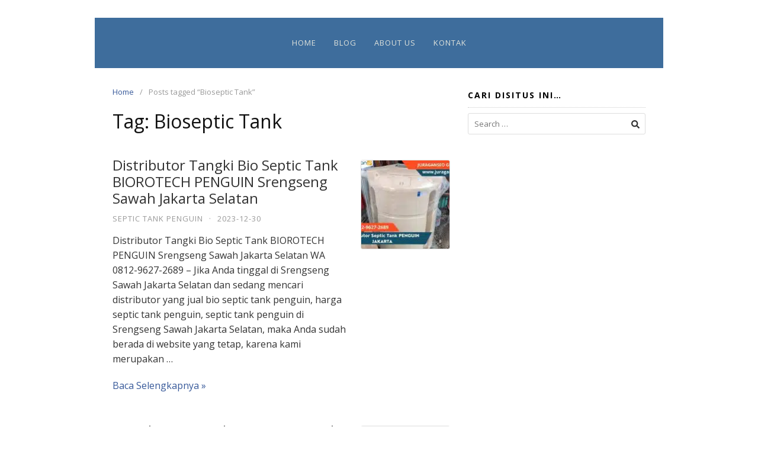

--- FILE ---
content_type: text/html; charset=UTF-8
request_url: https://juraganseo.com/tag/bioseptic-tank/
body_size: 7773
content:
<!DOCTYPE html>
<html dir="ltr" lang="en-US" prefix="og: https://ogp.me/ns#">

<head>
  <meta charset="UTF-8">
  <meta name="viewport" content="width=device-width,initial-scale=1,minimum-scale=1.0">
  <title>Bioseptic Tank</title>
	<style>img:is([sizes="auto" i], [sizes^="auto," i]) { contain-intrinsic-size: 3000px 1500px }</style>
	
		<!-- All in One SEO 4.8.7 - aioseo.com -->
	<meta name="robots" content="max-image-preview:large" />
	<link rel="canonical" href="https://juraganseo.com/tag/bioseptic-tank/" />
	<link rel="next" href="https://juraganseo.com/tag/bioseptic-tank/page/2/" />
	<meta name="generator" content="All in One SEO (AIOSEO) 4.8.7" />
		<script type="application/ld+json" class="aioseo-schema">
			{"@context":"https:\/\/schema.org","@graph":[{"@type":"BreadcrumbList","@id":"https:\/\/juraganseo.com\/tag\/bioseptic-tank\/#breadcrumblist","itemListElement":[{"@type":"ListItem","@id":"https:\/\/juraganseo.com#listItem","position":1,"name":"Home","item":"https:\/\/juraganseo.com","nextItem":{"@type":"ListItem","@id":"https:\/\/juraganseo.com\/tag\/bioseptic-tank\/#listItem","name":"Bioseptic Tank"}},{"@type":"ListItem","@id":"https:\/\/juraganseo.com\/tag\/bioseptic-tank\/#listItem","position":2,"name":"Bioseptic Tank","previousItem":{"@type":"ListItem","@id":"https:\/\/juraganseo.com#listItem","name":"Home"}}]},{"@type":"CollectionPage","@id":"https:\/\/juraganseo.com\/tag\/bioseptic-tank\/#collectionpage","url":"https:\/\/juraganseo.com\/tag\/bioseptic-tank\/","name":"Bioseptic Tank","inLanguage":"en-US","isPartOf":{"@id":"https:\/\/juraganseo.com\/#website"},"breadcrumb":{"@id":"https:\/\/juraganseo.com\/tag\/bioseptic-tank\/#breadcrumblist"}},{"@type":"Organization","@id":"https:\/\/juraganseo.com\/#organization","name":"Tempat PKL Depok | JURAGANSEO","description":"PKL Di Depok, Lowongan PKL Depok, PKL Daerah Depok, PKL Kota Depok Jawa Barat, PKL Di Kota Depok","url":"https:\/\/juraganseo.com\/"},{"@type":"WebSite","@id":"https:\/\/juraganseo.com\/#website","url":"https:\/\/juraganseo.com\/","name":"Tempat PKL Depok | JURAGANSEO","description":"PKL Di Depok, Lowongan PKL Depok, PKL Daerah Depok, PKL Kota Depok Jawa Barat, PKL Di Kota Depok","inLanguage":"en-US","publisher":{"@id":"https:\/\/juraganseo.com\/#organization"}}]}
		</script>
		<!-- All in One SEO -->

<meta property="og:type" content="website"/>
<meta property="og:site_name" content="Tempat PKL Depok | JURAGANSEO"/>
<link rel='dns-prefetch' href='//kit.fontawesome.com' />
<link rel='dns-prefetch' href='//code.jquery.com' />
<link rel='dns-prefetch' href='//fonts.googleapis.com' />
<link rel="alternate" type="application/rss+xml" title="Tempat PKL Depok | JURAGANSEO &raquo; Feed" href="https://juraganseo.com/feed/" />
<link rel="alternate" type="application/rss+xml" title="Tempat PKL Depok | JURAGANSEO &raquo; Comments Feed" href="https://juraganseo.com/comments/feed/" />
<link rel="alternate" type="application/rss+xml" title="Tempat PKL Depok | JURAGANSEO &raquo; Bioseptic Tank Tag Feed" href="https://juraganseo.com/tag/bioseptic-tank/feed/" />

<link rel='stylesheet' id='pgp-jquery-ui-css-css' href='//code.jquery.com/ui/1.13.1/themes/base/jquery-ui.css?ver=1.13.1' type='text/css' media='' />
<link rel='stylesheet' id='pgp_bootstrap-css' href='https://juraganseo.com/wp-content/plugins/postgeneratorpro/assets/css/wordpress-bootstrap.css?ver=6.8.3' type='text/css' media='all' />
<link rel='stylesheet' id='wp-block-library-css' href='https://juraganseo.com/wp-includes/css/dist/block-library/style.min.css?ver=6.8.3' type='text/css' media='all' />
<style id='classic-theme-styles-inline-css' type='text/css'>
/*! This file is auto-generated */
.wp-block-button__link{color:#fff;background-color:#32373c;border-radius:9999px;box-shadow:none;text-decoration:none;padding:calc(.667em + 2px) calc(1.333em + 2px);font-size:1.125em}.wp-block-file__button{background:#32373c;color:#fff;text-decoration:none}
</style>
<style id='global-styles-inline-css' type='text/css'>
:root{--wp--preset--aspect-ratio--square: 1;--wp--preset--aspect-ratio--4-3: 4/3;--wp--preset--aspect-ratio--3-4: 3/4;--wp--preset--aspect-ratio--3-2: 3/2;--wp--preset--aspect-ratio--2-3: 2/3;--wp--preset--aspect-ratio--16-9: 16/9;--wp--preset--aspect-ratio--9-16: 9/16;--wp--preset--color--black: #000000;--wp--preset--color--cyan-bluish-gray: #abb8c3;--wp--preset--color--white: #ffffff;--wp--preset--color--pale-pink: #f78da7;--wp--preset--color--vivid-red: #cf2e2e;--wp--preset--color--luminous-vivid-orange: #ff6900;--wp--preset--color--luminous-vivid-amber: #fcb900;--wp--preset--color--light-green-cyan: #7bdcb5;--wp--preset--color--vivid-green-cyan: #00d084;--wp--preset--color--pale-cyan-blue: #8ed1fc;--wp--preset--color--vivid-cyan-blue: #0693e3;--wp--preset--color--vivid-purple: #9b51e0;--wp--preset--gradient--vivid-cyan-blue-to-vivid-purple: linear-gradient(135deg,rgba(6,147,227,1) 0%,rgb(155,81,224) 100%);--wp--preset--gradient--light-green-cyan-to-vivid-green-cyan: linear-gradient(135deg,rgb(122,220,180) 0%,rgb(0,208,130) 100%);--wp--preset--gradient--luminous-vivid-amber-to-luminous-vivid-orange: linear-gradient(135deg,rgba(252,185,0,1) 0%,rgba(255,105,0,1) 100%);--wp--preset--gradient--luminous-vivid-orange-to-vivid-red: linear-gradient(135deg,rgba(255,105,0,1) 0%,rgb(207,46,46) 100%);--wp--preset--gradient--very-light-gray-to-cyan-bluish-gray: linear-gradient(135deg,rgb(238,238,238) 0%,rgb(169,184,195) 100%);--wp--preset--gradient--cool-to-warm-spectrum: linear-gradient(135deg,rgb(74,234,220) 0%,rgb(151,120,209) 20%,rgb(207,42,186) 40%,rgb(238,44,130) 60%,rgb(251,105,98) 80%,rgb(254,248,76) 100%);--wp--preset--gradient--blush-light-purple: linear-gradient(135deg,rgb(255,206,236) 0%,rgb(152,150,240) 100%);--wp--preset--gradient--blush-bordeaux: linear-gradient(135deg,rgb(254,205,165) 0%,rgb(254,45,45) 50%,rgb(107,0,62) 100%);--wp--preset--gradient--luminous-dusk: linear-gradient(135deg,rgb(255,203,112) 0%,rgb(199,81,192) 50%,rgb(65,88,208) 100%);--wp--preset--gradient--pale-ocean: linear-gradient(135deg,rgb(255,245,203) 0%,rgb(182,227,212) 50%,rgb(51,167,181) 100%);--wp--preset--gradient--electric-grass: linear-gradient(135deg,rgb(202,248,128) 0%,rgb(113,206,126) 100%);--wp--preset--gradient--midnight: linear-gradient(135deg,rgb(2,3,129) 0%,rgb(40,116,252) 100%);--wp--preset--font-size--small: 13px;--wp--preset--font-size--medium: 20px;--wp--preset--font-size--large: 36px;--wp--preset--font-size--x-large: 42px;--wp--preset--spacing--20: 0.44rem;--wp--preset--spacing--30: 0.67rem;--wp--preset--spacing--40: 1rem;--wp--preset--spacing--50: 1.5rem;--wp--preset--spacing--60: 2.25rem;--wp--preset--spacing--70: 3.38rem;--wp--preset--spacing--80: 5.06rem;--wp--preset--shadow--natural: 6px 6px 9px rgba(0, 0, 0, 0.2);--wp--preset--shadow--deep: 12px 12px 50px rgba(0, 0, 0, 0.4);--wp--preset--shadow--sharp: 6px 6px 0px rgba(0, 0, 0, 0.2);--wp--preset--shadow--outlined: 6px 6px 0px -3px rgba(255, 255, 255, 1), 6px 6px rgba(0, 0, 0, 1);--wp--preset--shadow--crisp: 6px 6px 0px rgba(0, 0, 0, 1);}:where(.is-layout-flex){gap: 0.5em;}:where(.is-layout-grid){gap: 0.5em;}body .is-layout-flex{display: flex;}.is-layout-flex{flex-wrap: wrap;align-items: center;}.is-layout-flex > :is(*, div){margin: 0;}body .is-layout-grid{display: grid;}.is-layout-grid > :is(*, div){margin: 0;}:where(.wp-block-columns.is-layout-flex){gap: 2em;}:where(.wp-block-columns.is-layout-grid){gap: 2em;}:where(.wp-block-post-template.is-layout-flex){gap: 1.25em;}:where(.wp-block-post-template.is-layout-grid){gap: 1.25em;}.has-black-color{color: var(--wp--preset--color--black) !important;}.has-cyan-bluish-gray-color{color: var(--wp--preset--color--cyan-bluish-gray) !important;}.has-white-color{color: var(--wp--preset--color--white) !important;}.has-pale-pink-color{color: var(--wp--preset--color--pale-pink) !important;}.has-vivid-red-color{color: var(--wp--preset--color--vivid-red) !important;}.has-luminous-vivid-orange-color{color: var(--wp--preset--color--luminous-vivid-orange) !important;}.has-luminous-vivid-amber-color{color: var(--wp--preset--color--luminous-vivid-amber) !important;}.has-light-green-cyan-color{color: var(--wp--preset--color--light-green-cyan) !important;}.has-vivid-green-cyan-color{color: var(--wp--preset--color--vivid-green-cyan) !important;}.has-pale-cyan-blue-color{color: var(--wp--preset--color--pale-cyan-blue) !important;}.has-vivid-cyan-blue-color{color: var(--wp--preset--color--vivid-cyan-blue) !important;}.has-vivid-purple-color{color: var(--wp--preset--color--vivid-purple) !important;}.has-black-background-color{background-color: var(--wp--preset--color--black) !important;}.has-cyan-bluish-gray-background-color{background-color: var(--wp--preset--color--cyan-bluish-gray) !important;}.has-white-background-color{background-color: var(--wp--preset--color--white) !important;}.has-pale-pink-background-color{background-color: var(--wp--preset--color--pale-pink) !important;}.has-vivid-red-background-color{background-color: var(--wp--preset--color--vivid-red) !important;}.has-luminous-vivid-orange-background-color{background-color: var(--wp--preset--color--luminous-vivid-orange) !important;}.has-luminous-vivid-amber-background-color{background-color: var(--wp--preset--color--luminous-vivid-amber) !important;}.has-light-green-cyan-background-color{background-color: var(--wp--preset--color--light-green-cyan) !important;}.has-vivid-green-cyan-background-color{background-color: var(--wp--preset--color--vivid-green-cyan) !important;}.has-pale-cyan-blue-background-color{background-color: var(--wp--preset--color--pale-cyan-blue) !important;}.has-vivid-cyan-blue-background-color{background-color: var(--wp--preset--color--vivid-cyan-blue) !important;}.has-vivid-purple-background-color{background-color: var(--wp--preset--color--vivid-purple) !important;}.has-black-border-color{border-color: var(--wp--preset--color--black) !important;}.has-cyan-bluish-gray-border-color{border-color: var(--wp--preset--color--cyan-bluish-gray) !important;}.has-white-border-color{border-color: var(--wp--preset--color--white) !important;}.has-pale-pink-border-color{border-color: var(--wp--preset--color--pale-pink) !important;}.has-vivid-red-border-color{border-color: var(--wp--preset--color--vivid-red) !important;}.has-luminous-vivid-orange-border-color{border-color: var(--wp--preset--color--luminous-vivid-orange) !important;}.has-luminous-vivid-amber-border-color{border-color: var(--wp--preset--color--luminous-vivid-amber) !important;}.has-light-green-cyan-border-color{border-color: var(--wp--preset--color--light-green-cyan) !important;}.has-vivid-green-cyan-border-color{border-color: var(--wp--preset--color--vivid-green-cyan) !important;}.has-pale-cyan-blue-border-color{border-color: var(--wp--preset--color--pale-cyan-blue) !important;}.has-vivid-cyan-blue-border-color{border-color: var(--wp--preset--color--vivid-cyan-blue) !important;}.has-vivid-purple-border-color{border-color: var(--wp--preset--color--vivid-purple) !important;}.has-vivid-cyan-blue-to-vivid-purple-gradient-background{background: var(--wp--preset--gradient--vivid-cyan-blue-to-vivid-purple) !important;}.has-light-green-cyan-to-vivid-green-cyan-gradient-background{background: var(--wp--preset--gradient--light-green-cyan-to-vivid-green-cyan) !important;}.has-luminous-vivid-amber-to-luminous-vivid-orange-gradient-background{background: var(--wp--preset--gradient--luminous-vivid-amber-to-luminous-vivid-orange) !important;}.has-luminous-vivid-orange-to-vivid-red-gradient-background{background: var(--wp--preset--gradient--luminous-vivid-orange-to-vivid-red) !important;}.has-very-light-gray-to-cyan-bluish-gray-gradient-background{background: var(--wp--preset--gradient--very-light-gray-to-cyan-bluish-gray) !important;}.has-cool-to-warm-spectrum-gradient-background{background: var(--wp--preset--gradient--cool-to-warm-spectrum) !important;}.has-blush-light-purple-gradient-background{background: var(--wp--preset--gradient--blush-light-purple) !important;}.has-blush-bordeaux-gradient-background{background: var(--wp--preset--gradient--blush-bordeaux) !important;}.has-luminous-dusk-gradient-background{background: var(--wp--preset--gradient--luminous-dusk) !important;}.has-pale-ocean-gradient-background{background: var(--wp--preset--gradient--pale-ocean) !important;}.has-electric-grass-gradient-background{background: var(--wp--preset--gradient--electric-grass) !important;}.has-midnight-gradient-background{background: var(--wp--preset--gradient--midnight) !important;}.has-small-font-size{font-size: var(--wp--preset--font-size--small) !important;}.has-medium-font-size{font-size: var(--wp--preset--font-size--medium) !important;}.has-large-font-size{font-size: var(--wp--preset--font-size--large) !important;}.has-x-large-font-size{font-size: var(--wp--preset--font-size--x-large) !important;}
:where(.wp-block-post-template.is-layout-flex){gap: 1.25em;}:where(.wp-block-post-template.is-layout-grid){gap: 1.25em;}
:where(.wp-block-columns.is-layout-flex){gap: 2em;}:where(.wp-block-columns.is-layout-grid){gap: 2em;}
:root :where(.wp-block-pullquote){font-size: 1.5em;line-height: 1.6;}
</style>
<link rel='stylesheet' id='googlefonts-css' href='https://fonts.googleapis.com/css?family=Open+Sans%3A400%2C700&#038;display=swap&#038;ver=6.8.3' type='text/css' media='all' />
<link rel='stylesheet' id='landingpress-css' href='https://juraganseo.com/wp-content/themes/landingpress-wp/style.css?ver=3.4.7' type='text/css' media='all' />
<script type="text/javascript" src="https://juraganseo.com/wp-includes/js/jquery/jquery.min.js?ver=3.7.1" id="jquery-core-js"></script>
<script type="text/javascript" src="https://juraganseo.com/wp-includes/js/jquery/jquery-migrate.min.js?ver=3.4.1" id="jquery-migrate-js"></script>
<script type="text/javascript" src="https://juraganseo.com/wp-content/plugins/postgeneratorpro/assets/js/bootstrap.min.js?ver=6.8.3" id="pgp_bootstrap_js-js"></script>
<link rel="EditURI" type="application/rsd+xml" title="RSD" href="https://juraganseo.com/xmlrpc.php?rsd" />
<meta name="generator" content="Elementor 3.32.2; features: additional_custom_breakpoints; settings: css_print_method-internal, google_font-enabled, font_display-swap">
			<style>
				.e-con.e-parent:nth-of-type(n+4):not(.e-lazyloaded):not(.e-no-lazyload),
				.e-con.e-parent:nth-of-type(n+4):not(.e-lazyloaded):not(.e-no-lazyload) * {
					background-image: none !important;
				}
				@media screen and (max-height: 1024px) {
					.e-con.e-parent:nth-of-type(n+3):not(.e-lazyloaded):not(.e-no-lazyload),
					.e-con.e-parent:nth-of-type(n+3):not(.e-lazyloaded):not(.e-no-lazyload) * {
						background-image: none !important;
					}
				}
				@media screen and (max-height: 640px) {
					.e-con.e-parent:nth-of-type(n+2):not(.e-lazyloaded):not(.e-no-lazyload),
					.e-con.e-parent:nth-of-type(n+2):not(.e-lazyloaded):not(.e-no-lazyload) * {
						background-image: none !important;
					}
				}
			</style>
			<style type="text/css">
body { background-color: #ffffff; } svg { width: 1em; height: 1em; fill: currentColor; display: inline-block; vertical-align: middle; margin-top: -2px; }  /* Customizer Debug is ON */ body,.site-description{font-family:"Open Sans", sans-serif;}body { font-size: 16px }h1,h2,h3,h4,h5,h6,.site-title{font-family:"Open Sans", sans-serif;} @media (max-width: 500px) { .site-header { display: none !important; } } .site-branding{text-align:center;}.site-branding { padding-top: 20px }.site-branding { padding-bottom: 20px }.main-navigation {text-align:center; } .main-navigation ul.menu{ display:inline-block;vertical-align:top;} @media (min-width: 769px) { .main-navigation { padding-top:10px; padding-bottom:10px; } .is-sticky .main-navigation { padding-top:0; padding-bottom:0; } } .main-navigation, .main-navigation ul ul { background-color: #3e6d9c }.main-navigation li a, .main-navigation li a:visited, .menu-toggle, a.menu-minicart { color: #dfe2db } .menu-bar { background : #dfe2db } .main-navigation li a:hover, a.menu-minicart:hover { color: #fff056 }.site-footer .container { background-color: #3e6d9c } .site-footer-widgets { border-radius: 0; } .site-inner { border-bottom-right-radius: 0; border-bottom-left-radius: 0; }.site-footer { color: #dfe2db }.site-footer a, .site-footer a:visited { color: #dfe2db }.site-footer a:hover { color: #fff056 }.widget .widget-title { color: #000000 }
</style>
  <!-- Facebook Pixel Code -->
  <script>
    ! function(f, b, e, v, n, t, s) {
      if (f.fbq) return;
      n = f.fbq = function() {
        n.callMethod ?
          n.callMethod.apply(n, arguments) : n.queue.push(arguments)
      };
      if (!f._fbq) f._fbq = n;
      n.push = n;
      n.loaded = !0;
      n.version = '2.0';
      n.queue = [];
      t = b.createElement(e);
      t.async = !0;
      t.src = v;
      s = b.getElementsByTagName(e)[0];
      s.parentNode.insertBefore(t, s)
    }(window,
      document, 'script', 'https://connect.facebook.net/en_US/fbevents.js');
          fbq('init', '751313511650520');
        fbq('track', 'PageView', {
      "source": "landingpress",
      "version": "3.4.7"
    });
    </script>
<!-- End Facebook Pixel Code -->
<!-- Global site tag (gtag.js) - Google Ads (AdWords) & Analytics -->
<script async src="https://www.googletagmanager.com/gtag/js?id=G-6WF3NVMK7M"></script>
<script>
  window.dataLayer = window.dataLayer || [];

  function gtag() {
    dataLayer.push(arguments);
  }
  gtag('js', new Date());
  gtag('config', 'G-6WF3NVMK7M');
  </script>
<!-- End Global site tag (gtag.js) - Google Ads (AdWords) & Analytics -->
</head>

<body class="archive tag tag-bioseptic-tank tag-7592 custom-background wp-theme-landingpress-wp header-inactive header-menu-active header-menu-sticky header-menu-after footer-active elementor-default elementor-kit-6863">
      <a class="skip-link screen-reader-text" href="#content">Skip to content</a>
  <div class="site-canvas">
        <div id="page" class="site-container"><div class="site-inner">
      <nav id="site-navigation" class="main-navigation  main-navigation-logo-no main-navigation-cart-no">
	<div class="container">
		<div class="menu-overlay"></div>
		<button class="menu-toggle" aria-controls="header-menu" aria-expanded="false"><span class="menu-toggle-text">MENU</span><span class="menu-icon"><svg xmlns="http://www.w3.org/2000/svg" viewBox="0 0 448 512"><path d="M16 132h416c8.837 0 16-7.163 16-16V76c0-8.837-7.163-16-16-16H16C7.163 60 0 67.163 0 76v40c0 8.837 7.163 16 16 16zm0 160h416c8.837 0 16-7.163 16-16v-40c0-8.837-7.163-16-16-16H16c-8.837 0-16 7.163-16 16v40c0 8.837 7.163 16 16 16zm0 160h416c8.837 0 16-7.163 16-16v-40c0-8.837-7.163-16-16-16H16c-8.837 0-16 7.163-16 16v40c0 8.837 7.163 16 16 16z"/></svg></span></button>
						<div class="header-menu-container"><ul id="header-menu" class="header-menu menu nav-menu clearfix"><li id="menu-item-1350" class="menu-item menu-item-type-custom menu-item-object-custom menu-item-home menu-item-1350"><a href="https://juraganseo.com/">Home</a></li>
<li id="menu-item-2969" class="menu-item menu-item-type-post_type menu-item-object-page current_page_parent menu-item-2969"><a href="https://juraganseo.com/blog/">Blog</a></li>
<li id="menu-item-6976" class="menu-item menu-item-type-post_type menu-item-object-page menu-item-6976"><a href="https://juraganseo.com/pembicara-internet-marketing/">About Us</a></li>
<li id="menu-item-6977" class="menu-item menu-item-type-post_type menu-item-object-page menu-item-6977"><a href="https://juraganseo.com/hubungi-kami/">Kontak</a></li>
</ul></div>	</div>
</nav>
    <div id="content" class="site-content">
    <div class="container">
      <div id="primary" class="content-area">
  <main id="main" class="site-main">
    <nav class="breadcrumb clearfix"><ul><li><a href="https://juraganseo.com">Home</a></li><li>Posts tagged &ldquo;Bioseptic Tank&rdquo;</li></ul></nav>
<header class="page-header"><h1 class="page-title">Tag: <span>Bioseptic Tank</span></h1></header><div class="blog-post-area"><article id="post-23474" class="clearfix entry-blog blog-layout-thumb-right post-23474 post type-post status-publish format-standard has-post-thumbnail category-septic-tank-penguin tag-bio-septic-tank-penguin tag-biorotech-penguin tag-bioseptic-tank tag-cara-kerja-septic-tank-penguin tag-cara-pasang-bio-septic-tank-penguin tag-distributor-tangki-bio-septic-tank-biorotech-penguin-srengseng-sawah-jakarta-selatan tag-harga-biorotech-penguin tag-harga-septic-tank-penguin tag-penguin-bio-150 tag-septic-tank-penguin tag-tangki-septic-tank entry">
	<div class="blog-section-image">
		<a href="https://juraganseo.com/distributor-tangki-bio-septic-tank-biorotech-penguin-srengseng-sawah-jakarta-selatan/" class="entry-image-link"><img width="150" height="150" src="https://juraganseo.com/wp-content/uploads/2023/09/Bio-Septic-Tank-Penguin-Jakarta-150x150.jpg.webp" class="entry-image" alt="Distributor Tangki Bio Septic Tank BIOROTECH PENGUIN Srengseng Sawah Jakarta Selatan" decoding="async" /></a>	</div>
	<div class="blog-section-content">
		<header class="entry-header">
			<h2 class="entry-title"><a href="https://juraganseo.com/distributor-tangki-bio-septic-tank-biorotech-penguin-srengseng-sawah-jakarta-selatan/" rel="bookmark">Distributor Tangki Bio Septic Tank BIOROTECH PENGUIN Srengseng Sawah Jakarta Selatan</a></h2><div class="entry-meta"><span class="cat-links"><a href="https://juraganseo.com/septic-tank-penguin/" >Septic Tank Penguin</a></span><span class="meta-sep">&middot;</span><span class="time-link"><time class="entry-date published" datetime="2023-12-30T16:41:07+07:00">2023-12-30</time><time class="updated" datetime="2023-09-21T10:36:39+07:00">2023-09-21</time></span></div>		</header>
				<div class="entry-content">
			<p>Distributor Tangki Bio Septic Tank BIOROTECH PENGUIN Srengseng Sawah Jakarta Selatan WA 0812-9627-2689 &#8211; Jika Anda tinggal di Srengseng Sawah Jakarta Selatan dan sedang mencari distributor yang jual bio septic tank penguin, harga septic tank penguin, septic tank penguin di Srengseng Sawah Jakarta Selatan, maka Anda sudah berada di website yang tetap, karena kami merupakan &hellip;</p>
<p><a href="https://juraganseo.com/distributor-tangki-bio-septic-tank-biorotech-penguin-srengseng-sawah-jakarta-selatan/" class="more-link">Baca Selengkapnya »</a></p>		</div>
			</div>
</article>
<article id="post-23366" class="clearfix entry-blog blog-layout-thumb-right post-23366 post type-post status-publish format-standard has-post-thumbnail category-septic-tank-penguin tag-bio-septic-tank-penguin tag-biorotech-penguin tag-bioseptic-tank tag-cara-kerja-septic-tank-penguin tag-cara-pasang-bio-septic-tank-penguin tag-distributor-tangki-bio-septic-tank-biorotech-penguin-malaka-sari-jakarta-timur tag-harga-biorotech-penguin tag-harga-septic-tank-penguin tag-penguin-bio-150 tag-septic-tank-penguin tag-tangki-septic-tank entry">
	<div class="blog-section-image">
		<a href="https://juraganseo.com/distributor-tangki-bio-septic-tank-biorotech-penguin-malaka-sari-jakarta-timur/" class="entry-image-link"><img width="150" height="150" src="https://juraganseo.com/wp-content/uploads/2023/09/Penguin-Bio-150-Jakarta-150x150.jpg.webp" class="entry-image" alt="Distributor Tangki Bio Septic Tank BIOROTECH PENGUIN Malaka Sari Jakarta Timur" decoding="async" /></a>	</div>
	<div class="blog-section-content">
		<header class="entry-header">
			<h2 class="entry-title"><a href="https://juraganseo.com/distributor-tangki-bio-septic-tank-biorotech-penguin-malaka-sari-jakarta-timur/" rel="bookmark">Distributor Tangki Bio Septic Tank BIOROTECH PENGUIN Malaka Sari Jakarta Timur</a></h2><div class="entry-meta"><span class="cat-links"><a href="https://juraganseo.com/septic-tank-penguin/" >Septic Tank Penguin</a></span><span class="meta-sep">&middot;</span><span class="time-link"><time class="entry-date published" datetime="2023-12-30T14:51:07+07:00">2023-12-30</time><time class="updated" datetime="2023-09-21T10:36:30+07:00">2023-09-21</time></span></div>		</header>
				<div class="entry-content">
			<p>Distributor Tangki Bio Septic Tank BIOROTECH PENGUIN Malaka Sari Jakarta Timur WA 0812-9627-2689 &#8211; Jika Anda tinggal di Malaka Sari Jakarta Timur dan sedang mencari distributor yang jual bio septic tank penguin, harga septic tank penguin, septic tank penguin di Malaka Sari Jakarta Timur, maka Anda sudah berada di website yang tetap, karena kami merupakan &hellip;</p>
<p><a href="https://juraganseo.com/distributor-tangki-bio-septic-tank-biorotech-penguin-malaka-sari-jakarta-timur/" class="more-link">Baca Selengkapnya »</a></p>		</div>
			</div>
</article>
<article id="post-23238" class="clearfix entry-blog blog-layout-thumb-right post-23238 post type-post status-publish format-standard has-post-thumbnail category-septic-tank-penguin tag-bio-septic-tank-penguin tag-biorotech-penguin tag-bioseptic-tank tag-cara-kerja-septic-tank-penguin tag-cara-pasang-bio-septic-tank-penguin tag-distributor-tangki-bio-septic-tank-biorotech-penguin-kebagusan-jakarta-selatan tag-harga-biorotech-penguin tag-harga-septic-tank-penguin tag-penguin-bio-150 tag-septic-tank-penguin tag-tangki-septic-tank entry">
	<div class="blog-section-image">
		<a href="https://juraganseo.com/distributor-tangki-bio-septic-tank-biorotech-penguin-kebagusan-jakarta-selatan/" class="entry-image-link"><img width="150" height="150" src="https://juraganseo.com/wp-content/uploads/2023/09/Bio-Septic-Tank-Penguin-Jakarta-150x150.jpg.webp" class="entry-image" alt="Distributor Tangki Bio Septic Tank BIOROTECH PENGUIN Kebagusan Jakarta Selatan" decoding="async" /></a>	</div>
	<div class="blog-section-content">
		<header class="entry-header">
			<h2 class="entry-title"><a href="https://juraganseo.com/distributor-tangki-bio-septic-tank-biorotech-penguin-kebagusan-jakarta-selatan/" rel="bookmark">Distributor Tangki Bio Septic Tank BIOROTECH PENGUIN Kebagusan Jakarta Selatan</a></h2><div class="entry-meta"><span class="cat-links"><a href="https://juraganseo.com/septic-tank-penguin/" >Septic Tank Penguin</a></span><span class="meta-sep">&middot;</span><span class="time-link"><time class="entry-date published" datetime="2023-12-29T19:51:40+07:00">2023-12-29</time><time class="updated" datetime="2023-09-21T10:36:42+07:00">2023-09-21</time></span></div>		</header>
				<div class="entry-content">
			<p>Distributor Tangki Bio Septic Tank BIOROTECH PENGUIN Kebagusan Jakarta Selatan WA 0812-9627-2689 &#8211; Jika Anda tinggal di Kebagusan Jakarta Selatan dan sedang mencari distributor yang jual bio septic tank penguin, harga septic tank penguin, septic tank penguin di Kebagusan Jakarta Selatan, maka Anda sudah berada di website yang tetap, karena kami merupakan agen resmi produk &hellip;</p>
<p><a href="https://juraganseo.com/distributor-tangki-bio-septic-tank-biorotech-penguin-kebagusan-jakarta-selatan/" class="more-link">Baca Selengkapnya »</a></p>		</div>
			</div>
</article>
<article id="post-23450" class="clearfix entry-blog blog-layout-thumb-right post-23450 post type-post status-publish format-standard has-post-thumbnail category-septic-tank-penguin tag-bio-septic-tank-penguin tag-biorotech-penguin tag-bioseptic-tank tag-cara-kerja-septic-tank-penguin tag-cara-pasang-bio-septic-tank-penguin tag-distributor-tangki-bio-septic-tank-biorotech-penguin-kampung-melayu-jakarta-timur tag-harga-biorotech-penguin tag-harga-septic-tank-penguin tag-penguin-bio-150 tag-septic-tank-penguin tag-tangki-septic-tank entry">
	<div class="blog-section-image">
		<a href="https://juraganseo.com/distributor-tangki-bio-septic-tank-biorotech-penguin-kampung-melayu-jakarta-timur/" class="entry-image-link"><img width="150" height="150" src="https://juraganseo.com/wp-content/uploads/2023/09/Harga-Septic-Tank-Penguin-Jakarta-150x150.jpg.webp" class="entry-image" alt="Distributor Tangki Bio Septic Tank BIOROTECH PENGUIN Kampung Melayu Jakarta Timur" decoding="async" /></a>	</div>
	<div class="blog-section-content">
		<header class="entry-header">
			<h2 class="entry-title"><a href="https://juraganseo.com/distributor-tangki-bio-septic-tank-biorotech-penguin-kampung-melayu-jakarta-timur/" rel="bookmark">Distributor Tangki Bio Septic Tank BIOROTECH PENGUIN Kampung Melayu Jakarta Timur</a></h2><div class="entry-meta"><span class="cat-links"><a href="https://juraganseo.com/septic-tank-penguin/" >Septic Tank Penguin</a></span><span class="meta-sep">&middot;</span><span class="time-link"><time class="entry-date published" datetime="2023-12-28T23:00:34+07:00">2023-12-28</time><time class="updated" datetime="2023-09-21T10:36:29+07:00">2023-09-21</time></span></div>		</header>
				<div class="entry-content">
			<p>Distributor Tangki Bio Septic Tank BIOROTECH PENGUIN Kampung Melayu Jakarta Timur WA 0812-9627-2689 &#8211; Jika Anda tinggal di Kampung Melayu Jakarta Timur dan sedang mencari distributor yang jual bio septic tank penguin, harga septic tank penguin, septic tank penguin di Kampung Melayu Jakarta Timur, maka Anda sudah berada di website yang tetap, karena kami merupakan &hellip;</p>
<p><a href="https://juraganseo.com/distributor-tangki-bio-septic-tank-biorotech-penguin-kampung-melayu-jakarta-timur/" class="more-link">Baca Selengkapnya »</a></p>		</div>
			</div>
</article>
<article id="post-23221" class="clearfix entry-blog blog-layout-thumb-right post-23221 post type-post status-publish format-standard has-post-thumbnail category-septic-tank-penguin tag-bio-septic-tank-penguin tag-biorotech-penguin tag-bioseptic-tank tag-cara-kerja-septic-tank-penguin tag-cara-pasang-bio-septic-tank-penguin tag-distributor-tangki-bio-septic-tank-biorotech-penguin-gandaria-selatan-jakarta-selatan tag-harga-biorotech-penguin tag-harga-septic-tank-penguin tag-penguin-bio-150 tag-septic-tank-penguin tag-tangki-septic-tank entry">
	<div class="blog-section-image">
		<a href="https://juraganseo.com/distributor-tangki-bio-septic-tank-biorotech-penguin-gandaria-selatan-jakarta-selatan/" class="entry-image-link"><img width="150" height="150" src="https://juraganseo.com/wp-content/uploads/2023/09/Jual-Penguin-Bio-150-Jakarta-150x150.jpg.webp" class="entry-image" alt="Distributor Tangki Bio Septic Tank BIOROTECH PENGUIN Gandaria Selatan Jakarta Selatan" decoding="async" /></a>	</div>
	<div class="blog-section-content">
		<header class="entry-header">
			<h2 class="entry-title"><a href="https://juraganseo.com/distributor-tangki-bio-septic-tank-biorotech-penguin-gandaria-selatan-jakarta-selatan/" rel="bookmark">Distributor Tangki Bio Septic Tank BIOROTECH PENGUIN Gandaria Selatan Jakarta Selatan</a></h2><div class="entry-meta"><span class="cat-links"><a href="https://juraganseo.com/septic-tank-penguin/" >Septic Tank Penguin</a></span><span class="meta-sep">&middot;</span><span class="time-link"><time class="entry-date published" datetime="2023-12-28T16:38:15+07:00">2023-12-28</time><time class="updated" datetime="2023-09-21T10:34:59+07:00">2023-09-21</time></span></div>		</header>
				<div class="entry-content">
			<p>Distributor Tangki Bio Septic Tank BIOROTECH PENGUIN Gandaria Selatan Jakarta Selatan WA 0812-9627-2689 &#8211; Jika Anda tinggal di Gandaria Selatan Jakarta Selatan dan sedang mencari distributor yang jual bio septic tank penguin, harga septic tank penguin, septic tank penguin di Gandaria Selatan Jakarta Selatan, maka Anda sudah berada di website yang tetap, karena kami merupakan &hellip;</p>
<p><a href="https://juraganseo.com/distributor-tangki-bio-septic-tank-biorotech-penguin-gandaria-selatan-jakarta-selatan/" class="more-link">Baca Selengkapnya »</a></p>		</div>
			</div>
</article>
<article id="post-23332" class="clearfix entry-blog blog-layout-thumb-right post-23332 post type-post status-publish format-standard has-post-thumbnail category-septic-tank-penguin tag-bio-septic-tank-penguin tag-biorotech-penguin tag-bioseptic-tank tag-cara-kerja-septic-tank-penguin tag-cara-pasang-bio-septic-tank-penguin tag-distributor-tangki-bio-septic-tank-biorotech-penguin-johar-baru-jakarta-pusat tag-harga-biorotech-penguin tag-harga-septic-tank-penguin tag-penguin-bio-150 tag-septic-tank-penguin tag-tangki-septic-tank entry">
	<div class="blog-section-image">
		<a href="https://juraganseo.com/distributor-tangki-bio-septic-tank-biorotech-penguin-johar-baru-jakarta-pusat/" class="entry-image-link"><img width="150" height="150" src="https://juraganseo.com/wp-content/uploads/2023/09/Penguin-Bio-150-Jakarta-150x150.jpg.webp" class="entry-image" alt="Distributor Tangki Bio Septic Tank BIOROTECH PENGUIN Johar Baru Jakarta Pusat" decoding="async" /></a>	</div>
	<div class="blog-section-content">
		<header class="entry-header">
			<h2 class="entry-title"><a href="https://juraganseo.com/distributor-tangki-bio-septic-tank-biorotech-penguin-johar-baru-jakarta-pusat/" rel="bookmark">Distributor Tangki Bio Septic Tank BIOROTECH PENGUIN Johar Baru Jakarta Pusat</a></h2><div class="entry-meta"><span class="cat-links"><a href="https://juraganseo.com/septic-tank-penguin/" >Septic Tank Penguin</a></span><span class="meta-sep">&middot;</span><span class="time-link"><time class="entry-date published" datetime="2023-12-25T17:24:17+07:00">2023-12-25</time><time class="updated" datetime="2023-09-21T10:35:50+07:00">2023-09-21</time></span></div>		</header>
				<div class="entry-content">
			<p>Distributor Tangki Bio Septic Tank BIOROTECH PENGUIN Johar Baru Jakarta Pusat WA 0812-9627-2689 &#8211; Jika Anda tinggal di Johar Baru Jakarta Pusat dan sedang mencari distributor yang jual bio septic tank penguin, harga septic tank penguin, septic tank penguin di Johar Baru Jakarta Pusat, maka Anda sudah berada di website yang tetap, karena kami merupakan &hellip;</p>
<p><a href="https://juraganseo.com/distributor-tangki-bio-septic-tank-biorotech-penguin-johar-baru-jakarta-pusat/" class="more-link">Baca Selengkapnya »</a></p>		</div>
			</div>
</article>
<article id="post-23407" class="clearfix entry-blog blog-layout-thumb-right post-23407 post type-post status-publish format-standard has-post-thumbnail category-septic-tank-penguin tag-bio-septic-tank-penguin tag-biorotech-penguin tag-bioseptic-tank tag-cara-kerja-septic-tank-penguin tag-cara-pasang-bio-septic-tank-penguin tag-distributor-tangki-bio-septic-tank-biorotech-penguin-pejaten-barat-jakarta-selatan tag-harga-biorotech-penguin tag-harga-septic-tank-penguin tag-penguin-bio-150 tag-septic-tank-penguin tag-tangki-septic-tank entry">
	<div class="blog-section-image">
		<a href="https://juraganseo.com/distributor-tangki-bio-septic-tank-biorotech-penguin-pejaten-barat-jakarta-selatan/" class="entry-image-link"><img width="150" height="150" src="https://juraganseo.com/wp-content/uploads/2023/09/Jual-Penguin-Bio-150-Jakarta-150x150.jpg.webp" class="entry-image" alt="Distributor Tangki Bio Septic Tank BIOROTECH PENGUIN Pejaten Barat Jakarta Selatan" decoding="async" /></a>	</div>
	<div class="blog-section-content">
		<header class="entry-header">
			<h2 class="entry-title"><a href="https://juraganseo.com/distributor-tangki-bio-septic-tank-biorotech-penguin-pejaten-barat-jakarta-selatan/" rel="bookmark">Distributor Tangki Bio Septic Tank BIOROTECH PENGUIN Pejaten Barat Jakarta Selatan</a></h2><div class="entry-meta"><span class="cat-links"><a href="https://juraganseo.com/septic-tank-penguin/" >Septic Tank Penguin</a></span><span class="meta-sep">&middot;</span><span class="time-link"><time class="entry-date published" datetime="2023-12-25T10:22:21+07:00">2023-12-25</time><time class="updated" datetime="2023-09-21T10:36:32+07:00">2023-09-21</time></span></div>		</header>
				<div class="entry-content">
			<p>Distributor Tangki Bio Septic Tank BIOROTECH PENGUIN Pejaten Barat Jakarta Selatan WA 0812-9627-2689 &#8211; Jika Anda tinggal di Pejaten Barat Jakarta Selatan dan sedang mencari distributor yang jual bio septic tank penguin, harga septic tank penguin, septic tank penguin di Pejaten Barat Jakarta Selatan, maka Anda sudah berada di website yang tetap, karena kami merupakan &hellip;</p>
<p><a href="https://juraganseo.com/distributor-tangki-bio-septic-tank-biorotech-penguin-pejaten-barat-jakarta-selatan/" class="more-link">Baca Selengkapnya »</a></p>		</div>
			</div>
</article>
</div><nav class="navigation posts-navigation"><ul class='page-numbers'>
	<li><span aria-current="page" class="page-numbers current">1</span></li>
	<li><a class="page-numbers" href="https://juraganseo.com/tag/bioseptic-tank/page/2/">2</a></li>
	<li><a class="page-numbers" href="https://juraganseo.com/tag/bioseptic-tank/page/3/">3</a></li>
	<li><span class="page-numbers dots">&hellip;</span></li>
	<li><a class="page-numbers" href="https://juraganseo.com/tag/bioseptic-tank/page/41/">41</a></li>
	<li><a class="next page-numbers" href="https://juraganseo.com/tag/bioseptic-tank/page/2/">Next &raquo;</a></li>
</ul>
</nav>  </main>
</div>
<div id="secondary" class="widget-area">
  <div class="site-sidebar">
    <aside id="search-2" class="widget widget_search"><h3 class="widget-title">Cari disitus ini&#8230;</h3><form role="search" method="get" class="search-form" action="https://juraganseo.com/">
				<label>
					<span class="screen-reader-text">Search for:</span>
					<input type="search" class="search-field" placeholder="Search &hellip;" value="" name="s" />
				</label>
				<input type="submit" class="search-submit" value="Search" />
			</form></aside><aside id="block-7" class="widget widget_block widget_media_image"></aside>  </div>
</div>
</div> <!-- .container -->
</div> <!-- .site-content -->
        </div> <!-- .site-inner -->

  <footer id="colophon" class="site-footer">
    <div class="container">
            <div class="site-info">
                  Crafted with ❤️ from Depok, Indonesia
              </div>
    </div>
  </footer>
</div> <!-- .site-container -->
</div> <!-- .site-canvas -->
<script type="speculationrules">
{"prefetch":[{"source":"document","where":{"and":[{"href_matches":"\/*"},{"not":{"href_matches":["\/wp-*.php","\/wp-admin\/*","\/wp-content\/uploads\/*","\/wp-content\/*","\/wp-content\/plugins\/*","\/wp-content\/themes\/landingpress-wp\/*","\/*\\?(.+)"]}},{"not":{"selector_matches":"a[rel~=\"nofollow\"]"}},{"not":{"selector_matches":".no-prefetch, .no-prefetch a"}}]},"eagerness":"conservative"}]}
</script>
<div id="back-to-top"><svg xmlns="http://www.w3.org/2000/svg" viewBox="0 0 320 512"><path d="M177 159.7l136 136c9.4 9.4 9.4 24.6 0 33.9l-22.6 22.6c-9.4 9.4-24.6 9.4-33.9 0L160 255.9l-96.4 96.4c-9.4 9.4-24.6 9.4-33.9 0L7 329.7c-9.4-9.4-9.4-24.6 0-33.9l136-136c9.4-9.5 24.6-9.5 34-.1z"/></svg></div>			<script>
				const lazyloadRunObserver = () => {
					const lazyloadBackgrounds = document.querySelectorAll( `.e-con.e-parent:not(.e-lazyloaded)` );
					const lazyloadBackgroundObserver = new IntersectionObserver( ( entries ) => {
						entries.forEach( ( entry ) => {
							if ( entry.isIntersecting ) {
								let lazyloadBackground = entry.target;
								if( lazyloadBackground ) {
									lazyloadBackground.classList.add( 'e-lazyloaded' );
								}
								lazyloadBackgroundObserver.unobserve( entry.target );
							}
						});
					}, { rootMargin: '200px 0px 200px 0px' } );
					lazyloadBackgrounds.forEach( ( lazyloadBackground ) => {
						lazyloadBackgroundObserver.observe( lazyloadBackground );
					} );
				};
				const events = [
					'DOMContentLoaded',
					'elementor/lazyload/observe',
				];
				events.forEach( ( event ) => {
					document.addEventListener( event, lazyloadRunObserver );
				} );
			</script>
			<script type="text/javascript" src="https://juraganseo.com/wp-includes/js/jquery/ui/core.min.js?ver=1.13.3" id="jquery-ui-core-js"></script>
<script type="text/javascript" src="https://juraganseo.com/wp-includes/js/jquery/ui/datepicker.min.js?ver=1.13.3" id="jquery-ui-datepicker-js"></script>
<script type="text/javascript" id="jquery-ui-datepicker-js-after">
/* <![CDATA[ */
jQuery(function(jQuery){jQuery.datepicker.setDefaults({"closeText":"Close","currentText":"Today","monthNames":["January","February","March","April","May","June","July","August","September","October","November","December"],"monthNamesShort":["Jan","Feb","Mar","Apr","May","Jun","Jul","Aug","Sep","Oct","Nov","Dec"],"nextText":"Next","prevText":"Previous","dayNames":["Sunday","Monday","Tuesday","Wednesday","Thursday","Friday","Saturday"],"dayNamesShort":["Sun","Mon","Tue","Wed","Thu","Fri","Sat"],"dayNamesMin":["S","M","T","W","T","F","S"],"dateFormat":"yy-mm-dd","firstDay":1,"isRTL":false});});
/* ]]> */
</script>
<script type="text/javascript" src="https://kit.fontawesome.com/56570368dc.js" id="fontawesome-script-js"></script>
<script type="text/javascript" src="https://juraganseo.com/wp-content/themes/landingpress-wp/assets/js/script.min.js?ver=3.4.7" id="landingpress-js"></script>
<!-- Histats.com  START (hidden counter) -->
<a href="/" alt="web stats" target="_blank" >
<img  src="//sstatic1.histats.com/0.gif?3884938&101" alt="web stats" border="0">
<!-- Histats.com  END  -->  <!-- Facebook Pixel Code -->
  <noscript><img height="1" width="1" alt="fbpx" style="display:none" src="https://www.facebook.com/tr?id=751313511650520&ev=PageView&noscript=1" /></noscript>
  <!-- End Facebook Pixel Code -->
  </body>

</html>

<!-- Page cached by LiteSpeed Cache 7.7 on 2026-01-22 16:24:00 -->

--- FILE ---
content_type: text/css
request_url: https://juraganseo.com/wp-content/plugins/postgeneratorpro/assets/css/wordpress-bootstrap.css?ver=6.8.3
body_size: 27903
content:
.bootstrap-wrapper {
  /*!
 * Bootstrap v4.4.1 (https://getbootstrap.com/)
 * Copyright 2011-2019 The Bootstrap Authors
 * Copyright 2011-2019 Twitter, Inc.
 * Licensed under MIT (https://github.com/twbs/bootstrap/blob/master/LICENSE)
 */
  /*# sourceMappingURL=bootstrap.css.map */
}
.bootstrap-wrapper :root {
  --blue: #007bff;
  --indigo: #6610f2;
  --purple: #6f42c1;
  --pink: #e83e8c;
  --red: #dc3545;
  --orange: #fd7e14;
  --yellow: #ffc107;
  --green: #28a745;
  --teal: #20c997;
  --cyan: #17a2b8;
  --white: #fff;
  --gray: #6c757d;
  --gray-dark: #343a40;
  --primary: #007bff;
  --secondary: #6c757d;
  --success: #28a745;
  --info: #17a2b8;
  --warning: #ffc107;
  --danger: #dc3545;
  --light: #f8f9fa;
  --dark: #343a40;
  --breakpoint-xs: 0;
  --breakpoint-sm: 576px;
  --breakpoint-md: 768px;
  --breakpoint-lg: 992px;
  --breakpoint-xl: 1200px;
  --font-family-sans-serif: -apple-system, BlinkMacSystemFont, "Segoe UI", Roboto, "Helvetica Neue", Arial, "Noto Sans", sans-serif, "Apple Color Emoji", "Segoe UI Emoji", "Segoe UI Symbol", "Noto Color Emoji";
  --font-family-monospace: SFMono-Regular, Menlo, Monaco, Consolas, "Liberation Mono", "Courier New", monospace;
}
.bootstrap-wrapper *,
.bootstrap-wrapper *::before,
.bootstrap-wrapper *::after {
  box-sizing: border-box;
}
.bootstrap-wrapper html {
  font-family: sans-serif;
  line-height: 1.15;
  -webkit-text-size-adjust: 100%;
  -webkit-tap-highlight-color: rgba(0, 0, 0, 0);
}
.bootstrap-wrapper article,
.bootstrap-wrapper aside,
.bootstrap-wrapper figcaption,
.bootstrap-wrapper figure,
.bootstrap-wrapper footer,
.bootstrap-wrapper header,
.bootstrap-wrapper hgroup,
.bootstrap-wrapper main,
.bootstrap-wrapper nav,
.bootstrap-wrapper section {
  display: block;
}
.bootstrap-wrapper body {
  margin: 0;
  font-family: -apple-system, BlinkMacSystemFont, "Segoe UI", Roboto, "Helvetica Neue", Arial, "Noto Sans", sans-serif, "Apple Color Emoji", "Segoe UI Emoji", "Segoe UI Symbol", "Noto Color Emoji";
  font-size: 1rem;
  font-weight: 400;
  line-height: 1.5;
  color: #212529;
  text-align: left;
  background-color: #fff;
}
.bootstrap-wrapper [tabindex="-1"]:focus:not(:focus-visible) {
  outline: 0 !important;
}
.bootstrap-wrapper hr {
  box-sizing: content-box;
  height: 0;
  overflow: visible;
}
.bootstrap-wrapper h1,
.bootstrap-wrapper h2,
.bootstrap-wrapper h3,
.bootstrap-wrapper h4,
.bootstrap-wrapper h5,
.bootstrap-wrapper h6 {
  margin-top: 0;
  margin-bottom: 0.5rem;
}
.bootstrap-wrapper p {
  margin-top: 0;
  margin-bottom: 1rem;
}
.bootstrap-wrapper abbr[title],
.bootstrap-wrapper abbr[data-original-title] {
  text-decoration: underline;
  -webkit-text-decoration: underline dotted;
  text-decoration: underline dotted;
  cursor: help;
  border-bottom: 0;
  -webkit-text-decoration-skip-ink: none;
  text-decoration-skip-ink: none;
}
.bootstrap-wrapper address {
  margin-bottom: 1rem;
  font-style: normal;
  line-height: inherit;
}
.bootstrap-wrapper ol,
.bootstrap-wrapper ul,
.bootstrap-wrapper dl {
  margin-top: 0;
  margin-bottom: 1rem;
}
.bootstrap-wrapper ol ol,
.bootstrap-wrapper ul ul,
.bootstrap-wrapper ol ul,
.bootstrap-wrapper ul ol {
  margin-bottom: 0;
}
.bootstrap-wrapper dt {
  font-weight: 700;
}
.bootstrap-wrapper dd {
  margin-bottom: .5rem;
  margin-left: 0;
}
.bootstrap-wrapper blockquote {
  margin: 0 0 1rem;
}
.bootstrap-wrapper b,
.bootstrap-wrapper strong {
  font-weight: bolder;
}
.bootstrap-wrapper small {
  font-size: 80%;
}
.bootstrap-wrapper sub,
.bootstrap-wrapper sup {
  position: relative;
  font-size: 75%;
  line-height: 0;
  vertical-align: baseline;
}
.bootstrap-wrapper sub {
  bottom: -0.25em;
}
.bootstrap-wrapper sup {
  top: -0.5em;
}
.bootstrap-wrapper a {
  color: #007bff;
  text-decoration: none;
  background-color: transparent;
}
.bootstrap-wrapper a:hover {
  color: #0056b3;
  text-decoration: underline;
}
.bootstrap-wrapper a:not([href]) {
  color: inherit;
  text-decoration: none;
}
.bootstrap-wrapper a:not([href]):hover {
  color: inherit;
  text-decoration: none;
}
.bootstrap-wrapper pre,
.bootstrap-wrapper code,
.bootstrap-wrapper kbd,
.bootstrap-wrapper samp {
  font-family: SFMono-Regular, Menlo, Monaco, Consolas, "Liberation Mono", "Courier New", monospace;
  font-size: 1em;
}
.bootstrap-wrapper pre {
  margin-top: 0;
  margin-bottom: 1rem;
  overflow: auto;
}
.bootstrap-wrapper figure {
  margin: 0 0 1rem;
}
.bootstrap-wrapper img {
  vertical-align: middle;
  border-style: none;
}
.bootstrap-wrapper svg {
  overflow: hidden;
  vertical-align: middle;
}
.bootstrap-wrapper table {
  border-collapse: collapse;
}
.bootstrap-wrapper caption {
  padding-top: 0.75rem;
  padding-bottom: 0.75rem;
  color: #6c757d;
  text-align: left;
  caption-side: bottom;
}
.bootstrap-wrapper th {
  text-align: inherit;
}
.bootstrap-wrapper label {
  display: inline-block;
  margin-bottom: 0.5rem;
}
.bootstrap-wrapper button {
  border-radius: 0;
}
.bootstrap-wrapper button:focus {
  outline: 1px dotted;
  outline: 5px auto -webkit-focus-ring-color;
}
.bootstrap-wrapper input,
.bootstrap-wrapper button,
.bootstrap-wrapper select,
.bootstrap-wrapper optgroup,
.bootstrap-wrapper textarea {
  margin: 0;
  font-family: inherit;
  font-size: inherit;
  line-height: inherit;
}
.bootstrap-wrapper button,
.bootstrap-wrapper input {
  overflow: visible;
}
.bootstrap-wrapper button,
.bootstrap-wrapper select {
  text-transform: none;
}
.bootstrap-wrapper select {
  word-wrap: normal;
}
.bootstrap-wrapper button,
.bootstrap-wrapper [type="button"],
.bootstrap-wrapper [type="reset"],
.bootstrap-wrapper [type="submit"] {
  -webkit-appearance: button;
}
.bootstrap-wrapper button:not(:disabled),
.bootstrap-wrapper [type="button"]:not(:disabled),
.bootstrap-wrapper [type="reset"]:not(:disabled),
.bootstrap-wrapper [type="submit"]:not(:disabled) {
  cursor: pointer;
}
.bootstrap-wrapper button::-moz-focus-inner,
.bootstrap-wrapper [type="button"]::-moz-focus-inner,
.bootstrap-wrapper [type="reset"]::-moz-focus-inner,
.bootstrap-wrapper [type="submit"]::-moz-focus-inner {
  padding: 0;
  border-style: none;
}
.bootstrap-wrapper input[type="radio"],
.bootstrap-wrapper input[type="checkbox"] {
  box-sizing: border-box;
  padding: 0;
}
.bootstrap-wrapper input[type="date"],
.bootstrap-wrapper input[type="time"],
.bootstrap-wrapper input[type="datetime-local"],
.bootstrap-wrapper input[type="month"] {
  -webkit-appearance: listbox;
}
.bootstrap-wrapper textarea {
  overflow: auto;
  resize: vertical;
}
.bootstrap-wrapper fieldset {
  min-width: 0;
  padding: 0;
  margin: 0;
  border: 0;
}
.bootstrap-wrapper legend {
  display: block;
  width: 100%;
  max-width: 100%;
  padding: 0;
  margin-bottom: .5rem;
  font-size: 1.5rem;
  line-height: inherit;
  color: inherit;
  white-space: normal;
}
.bootstrap-wrapper progress {
  vertical-align: baseline;
}
.bootstrap-wrapper [type="number"]::-webkit-inner-spin-button,
.bootstrap-wrapper [type="number"]::-webkit-outer-spin-button {
  height: auto;
}
.bootstrap-wrapper [type="search"] {
  outline-offset: -2px;
  -webkit-appearance: none;
}
.bootstrap-wrapper [type="search"]::-webkit-search-decoration {
  -webkit-appearance: none;
}
.bootstrap-wrapper ::-webkit-file-upload-button {
  font: inherit;
  -webkit-appearance: button;
}
.bootstrap-wrapper output {
  display: inline-block;
}
.bootstrap-wrapper summary {
  display: list-item;
  cursor: pointer;
}
.bootstrap-wrapper template {
  display: none;
}
.bootstrap-wrapper [hidden] {
  display: none !important;
}
.bootstrap-wrapper h1,
.bootstrap-wrapper h2,
.bootstrap-wrapper h3,
.bootstrap-wrapper h4,
.bootstrap-wrapper h5,
.bootstrap-wrapper h6,
.bootstrap-wrapper .h1,
.bootstrap-wrapper .h2,
.bootstrap-wrapper .h3,
.bootstrap-wrapper .h4,
.bootstrap-wrapper .h5,
.bootstrap-wrapper .h6 {
  margin-bottom: 0.5rem;
  font-weight: 500;
  line-height: 1.2;
}
.bootstrap-wrapper h1,
.bootstrap-wrapper .h1 {
  font-size: 2.5rem;
}
.bootstrap-wrapper h2,
.bootstrap-wrapper .h2 {
  font-size: 2rem;
}
.bootstrap-wrapper h3,
.bootstrap-wrapper .h3 {
  font-size: 1.75rem;
}
.bootstrap-wrapper h4,
.bootstrap-wrapper .h4 {
  font-size: 1.5rem;
}
.bootstrap-wrapper h5,
.bootstrap-wrapper .h5 {
  font-size: 1.25rem;
}
.bootstrap-wrapper h6,
.bootstrap-wrapper .h6 {
  font-size: 1rem;
}
.bootstrap-wrapper .lead {
  font-size: 1.25rem;
  font-weight: 300;
}
.bootstrap-wrapper .display-1 {
  font-size: 6rem;
  font-weight: 300;
  line-height: 1.2;
}
.bootstrap-wrapper .display-2 {
  font-size: 5.5rem;
  font-weight: 300;
  line-height: 1.2;
}
.bootstrap-wrapper .display-3 {
  font-size: 4.5rem;
  font-weight: 300;
  line-height: 1.2;
}
.bootstrap-wrapper .display-4 {
  font-size: 3.5rem;
  font-weight: 300;
  line-height: 1.2;
}
.bootstrap-wrapper hr {
  margin-top: 1rem;
  margin-bottom: 1rem;
  border: 0;
  border-top: 1px solid rgba(0, 0, 0, 0.1);
}
.bootstrap-wrapper small,
.bootstrap-wrapper .small {
  font-size: 80%;
  font-weight: 400;
}
.bootstrap-wrapper mark,
.bootstrap-wrapper .mark {
  padding: 0.2em;
  background-color: #fcf8e3;
}
.bootstrap-wrapper .list-unstyled {
  padding-left: 0;
  list-style: none;
}
.bootstrap-wrapper .list-inline {
  padding-left: 0;
  list-style: none;
}
.bootstrap-wrapper .list-inline-item {
  display: inline-block;
}
.bootstrap-wrapper .list-inline-item:not(:last-child) {
  margin-right: 0.5rem;
}
.bootstrap-wrapper .initialism {
  font-size: 90%;
  text-transform: uppercase;
}
.bootstrap-wrapper .blockquote {
  margin-bottom: 1rem;
  font-size: 1.25rem;
}
.bootstrap-wrapper .blockquote-footer {
  display: block;
  font-size: 80%;
  color: #6c757d;
}
.bootstrap-wrapper .blockquote-footer::before {
  content: "\2014\00A0";
}
.bootstrap-wrapper .img-fluid {
  max-width: 100%;
  height: auto;
}
.bootstrap-wrapper .img-thumbnail {
  padding: 0.25rem;
  background-color: #fff;
  border: 1px solid #dee2e6;
  border-radius: 0.25rem;
  max-width: 100%;
  height: auto;
}
.bootstrap-wrapper .figure {
  display: inline-block;
}
.bootstrap-wrapper .figure-img {
  margin-bottom: 0.5rem;
  line-height: 1;
}
.bootstrap-wrapper .figure-caption {
  font-size: 90%;
  color: #6c757d;
}
.bootstrap-wrapper code {
  font-size: 87.5%;
  color: #e83e8c;
  word-wrap: break-word;
}
.bootstrap-wrapper a > code {
  color: inherit;
}
.bootstrap-wrapper kbd {
  padding: 0.2rem 0.4rem;
  font-size: 87.5%;
  color: #fff;
  background-color: #212529;
  border-radius: 0.2rem;
}
.bootstrap-wrapper kbd kbd {
  padding: 0;
  font-size: 100%;
  font-weight: 700;
}
.bootstrap-wrapper pre {
  display: block;
  font-size: 87.5%;
  color: #212529;
}
.bootstrap-wrapper pre code {
  font-size: inherit;
  color: inherit;
  word-break: normal;
}
.bootstrap-wrapper .pre-scrollable {
  max-height: 340px;
  overflow-y: scroll;
}
.bootstrap-wrapper .container {
  width: 100%;
  padding-right: 15px;
  padding-left: 15px;
  margin-right: auto;
  margin-left: auto;
}
@media (min-width: 576px) {
  .bootstrap-wrapper .container {
    max-width: 540px;
  }
}
@media (min-width: 768px) {
  .bootstrap-wrapper .container {
    max-width: 720px;
  }
}
@media (min-width: 992px) {
  .bootstrap-wrapper .container {
    max-width: 960px;
  }
}
@media (min-width: 1200px) {
  .bootstrap-wrapper .container {
    max-width: 1140px;
  }
}
.bootstrap-wrapper .container-fluid,
.bootstrap-wrapper .container-sm,
.bootstrap-wrapper .container-md,
.bootstrap-wrapper .container-lg,
.bootstrap-wrapper .container-xl {
  width: 100%;
  padding-right: 15px;
  padding-left: 15px;
  margin-right: auto;
  margin-left: auto;
}
@media (min-width: 576px) {
  .bootstrap-wrapper .container,
  .bootstrap-wrapper .container-sm {
    max-width: 540px;
  }
}
@media (min-width: 768px) {
  .bootstrap-wrapper .container,
  .bootstrap-wrapper .container-sm,
  .bootstrap-wrapper .container-md {
    max-width: 720px;
  }
}
@media (min-width: 992px) {
  .bootstrap-wrapper .container,
  .bootstrap-wrapper .container-sm,
  .bootstrap-wrapper .container-md,
  .bootstrap-wrapper .container-lg {
    max-width: 960px;
  }
}
@media (min-width: 1200px) {
  .bootstrap-wrapper .container,
  .bootstrap-wrapper .container-sm,
  .bootstrap-wrapper .container-md,
  .bootstrap-wrapper .container-lg,
  .bootstrap-wrapper .container-xl {
    max-width: 1140px;
  }
}
.bootstrap-wrapper .row {
  display: -ms-flexbox;
  display: flex;
  -ms-flex-wrap: wrap;
  flex-wrap: wrap;
  margin-right: -15px;
  margin-left: -15px;
}
.bootstrap-wrapper .no-gutters {
  margin-right: 0;
  margin-left: 0;
}
.bootstrap-wrapper .no-gutters > .col,
.bootstrap-wrapper .no-gutters > [class*="col-"] {
  padding-right: 0;
  padding-left: 0;
}
.bootstrap-wrapper .col-1,
.bootstrap-wrapper .col-2,
.bootstrap-wrapper .col-3,
.bootstrap-wrapper .col-4,
.bootstrap-wrapper .col-5,
.bootstrap-wrapper .col-6,
.bootstrap-wrapper .col-7,
.bootstrap-wrapper .col-8,
.bootstrap-wrapper .col-9,
.bootstrap-wrapper .col-10,
.bootstrap-wrapper .col-11,
.bootstrap-wrapper .col-12,
.bootstrap-wrapper .col,
.bootstrap-wrapper .col-auto,
.bootstrap-wrapper .col-sm-1,
.bootstrap-wrapper .col-sm-2,
.bootstrap-wrapper .col-sm-3,
.bootstrap-wrapper .col-sm-4,
.bootstrap-wrapper .col-sm-5,
.bootstrap-wrapper .col-sm-6,
.bootstrap-wrapper .col-sm-7,
.bootstrap-wrapper .col-sm-8,
.bootstrap-wrapper .col-sm-9,
.bootstrap-wrapper .col-sm-10,
.bootstrap-wrapper .col-sm-11,
.bootstrap-wrapper .col-sm-12,
.bootstrap-wrapper .col-sm,
.bootstrap-wrapper .col-sm-auto,
.bootstrap-wrapper .col-md-1,
.bootstrap-wrapper .col-md-2,
.bootstrap-wrapper .col-md-3,
.bootstrap-wrapper .col-md-4,
.bootstrap-wrapper .col-md-5,
.bootstrap-wrapper .col-md-6,
.bootstrap-wrapper .col-md-7,
.bootstrap-wrapper .col-md-8,
.bootstrap-wrapper .col-md-9,
.bootstrap-wrapper .col-md-10,
.bootstrap-wrapper .col-md-11,
.bootstrap-wrapper .col-md-12,
.bootstrap-wrapper .col-md,
.bootstrap-wrapper .col-md-auto,
.bootstrap-wrapper .col-lg-1,
.bootstrap-wrapper .col-lg-2,
.bootstrap-wrapper .col-lg-3,
.bootstrap-wrapper .col-lg-4,
.bootstrap-wrapper .col-lg-5,
.bootstrap-wrapper .col-lg-6,
.bootstrap-wrapper .col-lg-7,
.bootstrap-wrapper .col-lg-8,
.bootstrap-wrapper .col-lg-9,
.bootstrap-wrapper .col-lg-10,
.bootstrap-wrapper .col-lg-11,
.bootstrap-wrapper .col-lg-12,
.bootstrap-wrapper .col-lg,
.bootstrap-wrapper .col-lg-auto,
.bootstrap-wrapper .col-xl-1,
.bootstrap-wrapper .col-xl-2,
.bootstrap-wrapper .col-xl-3,
.bootstrap-wrapper .col-xl-4,
.bootstrap-wrapper .col-xl-5,
.bootstrap-wrapper .col-xl-6,
.bootstrap-wrapper .col-xl-7,
.bootstrap-wrapper .col-xl-8,
.bootstrap-wrapper .col-xl-9,
.bootstrap-wrapper .col-xl-10,
.bootstrap-wrapper .col-xl-11,
.bootstrap-wrapper .col-xl-12,
.bootstrap-wrapper .col-xl,
.bootstrap-wrapper .col-xl-auto {
  position: relative;
  width: 100%;
  padding-right: 15px;
  padding-left: 15px;
}
.bootstrap-wrapper .col {
  -ms-flex-preferred-size: 0;
  flex-basis: 0;
  -ms-flex-positive: 1;
  flex-grow: 1;
  max-width: 100%;
}
.bootstrap-wrapper .row-cols-1 > * {
  -ms-flex: 0 0 100%;
  flex: 0 0 100%;
  max-width: 100%;
}
.bootstrap-wrapper .row-cols-2 > * {
  -ms-flex: 0 0 50%;
  flex: 0 0 50%;
  max-width: 50%;
}
.bootstrap-wrapper .row-cols-3 > * {
  -ms-flex: 0 0 33.333333%;
  flex: 0 0 33.333333%;
  max-width: 33.333333%;
}
.bootstrap-wrapper .row-cols-4 > * {
  -ms-flex: 0 0 25%;
  flex: 0 0 25%;
  max-width: 25%;
}
.bootstrap-wrapper .row-cols-5 > * {
  -ms-flex: 0 0 20%;
  flex: 0 0 20%;
  max-width: 20%;
}
.bootstrap-wrapper .row-cols-6 > * {
  -ms-flex: 0 0 16.666667%;
  flex: 0 0 16.666667%;
  max-width: 16.666667%;
}
.bootstrap-wrapper .col-auto {
  -ms-flex: 0 0 auto;
  flex: 0 0 auto;
  width: auto;
  max-width: 100%;
}
.bootstrap-wrapper .col-1 {
  -ms-flex: 0 0 8.333333%;
  flex: 0 0 8.333333%;
  max-width: 8.333333%;
}
.bootstrap-wrapper .col-2 {
  -ms-flex: 0 0 16.666667%;
  flex: 0 0 16.666667%;
  max-width: 16.666667%;
}
.bootstrap-wrapper .col-3 {
  -ms-flex: 0 0 25%;
  flex: 0 0 25%;
  max-width: 25%;
}
.bootstrap-wrapper .col-4 {
  -ms-flex: 0 0 33.333333%;
  flex: 0 0 33.333333%;
  max-width: 33.333333%;
}
.bootstrap-wrapper .col-5 {
  -ms-flex: 0 0 41.666667%;
  flex: 0 0 41.666667%;
  max-width: 41.666667%;
}
.bootstrap-wrapper .col-6 {
  -ms-flex: 0 0 50%;
  flex: 0 0 50%;
  max-width: 50%;
}
.bootstrap-wrapper .col-7 {
  -ms-flex: 0 0 58.333333%;
  flex: 0 0 58.333333%;
  max-width: 58.333333%;
}
.bootstrap-wrapper .col-8 {
  -ms-flex: 0 0 66.666667%;
  flex: 0 0 66.666667%;
  max-width: 66.666667%;
}
.bootstrap-wrapper .col-9 {
  -ms-flex: 0 0 75%;
  flex: 0 0 75%;
  max-width: 75%;
}
.bootstrap-wrapper .col-10 {
  -ms-flex: 0 0 83.333333%;
  flex: 0 0 83.333333%;
  max-width: 83.333333%;
}
.bootstrap-wrapper .col-11 {
  -ms-flex: 0 0 91.666667%;
  flex: 0 0 91.666667%;
  max-width: 91.666667%;
}
.bootstrap-wrapper .col-12 {
  -ms-flex: 0 0 100%;
  flex: 0 0 100%;
  max-width: 100%;
}
.bootstrap-wrapper .order-first {
  -ms-flex-order: -1;
  order: -1;
}
.bootstrap-wrapper .order-last {
  -ms-flex-order: 13;
  order: 13;
}
.bootstrap-wrapper .order-0 {
  -ms-flex-order: 0;
  order: 0;
}
.bootstrap-wrapper .order-1 {
  -ms-flex-order: 1;
  order: 1;
}
.bootstrap-wrapper .order-2 {
  -ms-flex-order: 2;
  order: 2;
}
.bootstrap-wrapper .order-3 {
  -ms-flex-order: 3;
  order: 3;
}
.bootstrap-wrapper .order-4 {
  -ms-flex-order: 4;
  order: 4;
}
.bootstrap-wrapper .order-5 {
  -ms-flex-order: 5;
  order: 5;
}
.bootstrap-wrapper .order-6 {
  -ms-flex-order: 6;
  order: 6;
}
.bootstrap-wrapper .order-7 {
  -ms-flex-order: 7;
  order: 7;
}
.bootstrap-wrapper .order-8 {
  -ms-flex-order: 8;
  order: 8;
}
.bootstrap-wrapper .order-9 {
  -ms-flex-order: 9;
  order: 9;
}
.bootstrap-wrapper .order-10 {
  -ms-flex-order: 10;
  order: 10;
}
.bootstrap-wrapper .order-11 {
  -ms-flex-order: 11;
  order: 11;
}
.bootstrap-wrapper .order-12 {
  -ms-flex-order: 12;
  order: 12;
}
.bootstrap-wrapper .offset-1 {
  margin-left: 8.333333%;
}
.bootstrap-wrapper .offset-2 {
  margin-left: 16.666667%;
}
.bootstrap-wrapper .offset-3 {
  margin-left: 25%;
}
.bootstrap-wrapper .offset-4 {
  margin-left: 33.333333%;
}
.bootstrap-wrapper .offset-5 {
  margin-left: 41.666667%;
}
.bootstrap-wrapper .offset-6 {
  margin-left: 50%;
}
.bootstrap-wrapper .offset-7 {
  margin-left: 58.333333%;
}
.bootstrap-wrapper .offset-8 {
  margin-left: 66.666667%;
}
.bootstrap-wrapper .offset-9 {
  margin-left: 75%;
}
.bootstrap-wrapper .offset-10 {
  margin-left: 83.333333%;
}
.bootstrap-wrapper .offset-11 {
  margin-left: 91.666667%;
}
@media (min-width: 576px) {
  .bootstrap-wrapper .col-sm {
    -ms-flex-preferred-size: 0;
    flex-basis: 0;
    -ms-flex-positive: 1;
    flex-grow: 1;
    max-width: 100%;
  }
  .bootstrap-wrapper .row-cols-sm-1 > * {
    -ms-flex: 0 0 100%;
    flex: 0 0 100%;
    max-width: 100%;
  }
  .bootstrap-wrapper .row-cols-sm-2 > * {
    -ms-flex: 0 0 50%;
    flex: 0 0 50%;
    max-width: 50%;
  }
  .bootstrap-wrapper .row-cols-sm-3 > * {
    -ms-flex: 0 0 33.333333%;
    flex: 0 0 33.333333%;
    max-width: 33.333333%;
  }
  .bootstrap-wrapper .row-cols-sm-4 > * {
    -ms-flex: 0 0 25%;
    flex: 0 0 25%;
    max-width: 25%;
  }
  .bootstrap-wrapper .row-cols-sm-5 > * {
    -ms-flex: 0 0 20%;
    flex: 0 0 20%;
    max-width: 20%;
  }
  .bootstrap-wrapper .row-cols-sm-6 > * {
    -ms-flex: 0 0 16.666667%;
    flex: 0 0 16.666667%;
    max-width: 16.666667%;
  }
  .bootstrap-wrapper .col-sm-auto {
    -ms-flex: 0 0 auto;
    flex: 0 0 auto;
    width: auto;
    max-width: 100%;
  }
  .bootstrap-wrapper .col-sm-1 {
    -ms-flex: 0 0 8.333333%;
    flex: 0 0 8.333333%;
    max-width: 8.333333%;
  }
  .bootstrap-wrapper .col-sm-2 {
    -ms-flex: 0 0 16.666667%;
    flex: 0 0 16.666667%;
    max-width: 16.666667%;
  }
  .bootstrap-wrapper .col-sm-3 {
    -ms-flex: 0 0 25%;
    flex: 0 0 25%;
    max-width: 25%;
  }
  .bootstrap-wrapper .col-sm-4 {
    -ms-flex: 0 0 33.333333%;
    flex: 0 0 33.333333%;
    max-width: 33.333333%;
  }
  .bootstrap-wrapper .col-sm-5 {
    -ms-flex: 0 0 41.666667%;
    flex: 0 0 41.666667%;
    max-width: 41.666667%;
  }
  .bootstrap-wrapper .col-sm-6 {
    -ms-flex: 0 0 50%;
    flex: 0 0 50%;
    max-width: 50%;
  }
  .bootstrap-wrapper .col-sm-7 {
    -ms-flex: 0 0 58.333333%;
    flex: 0 0 58.333333%;
    max-width: 58.333333%;
  }
  .bootstrap-wrapper .col-sm-8 {
    -ms-flex: 0 0 66.666667%;
    flex: 0 0 66.666667%;
    max-width: 66.666667%;
  }
  .bootstrap-wrapper .col-sm-9 {
    -ms-flex: 0 0 75%;
    flex: 0 0 75%;
    max-width: 75%;
  }
  .bootstrap-wrapper .col-sm-10 {
    -ms-flex: 0 0 83.333333%;
    flex: 0 0 83.333333%;
    max-width: 83.333333%;
  }
  .bootstrap-wrapper .col-sm-11 {
    -ms-flex: 0 0 91.666667%;
    flex: 0 0 91.666667%;
    max-width: 91.666667%;
  }
  .bootstrap-wrapper .col-sm-12 {
    -ms-flex: 0 0 100%;
    flex: 0 0 100%;
    max-width: 100%;
  }
  .bootstrap-wrapper .order-sm-first {
    -ms-flex-order: -1;
    order: -1;
  }
  .bootstrap-wrapper .order-sm-last {
    -ms-flex-order: 13;
    order: 13;
  }
  .bootstrap-wrapper .order-sm-0 {
    -ms-flex-order: 0;
    order: 0;
  }
  .bootstrap-wrapper .order-sm-1 {
    -ms-flex-order: 1;
    order: 1;
  }
  .bootstrap-wrapper .order-sm-2 {
    -ms-flex-order: 2;
    order: 2;
  }
  .bootstrap-wrapper .order-sm-3 {
    -ms-flex-order: 3;
    order: 3;
  }
  .bootstrap-wrapper .order-sm-4 {
    -ms-flex-order: 4;
    order: 4;
  }
  .bootstrap-wrapper .order-sm-5 {
    -ms-flex-order: 5;
    order: 5;
  }
  .bootstrap-wrapper .order-sm-6 {
    -ms-flex-order: 6;
    order: 6;
  }
  .bootstrap-wrapper .order-sm-7 {
    -ms-flex-order: 7;
    order: 7;
  }
  .bootstrap-wrapper .order-sm-8 {
    -ms-flex-order: 8;
    order: 8;
  }
  .bootstrap-wrapper .order-sm-9 {
    -ms-flex-order: 9;
    order: 9;
  }
  .bootstrap-wrapper .order-sm-10 {
    -ms-flex-order: 10;
    order: 10;
  }
  .bootstrap-wrapper .order-sm-11 {
    -ms-flex-order: 11;
    order: 11;
  }
  .bootstrap-wrapper .order-sm-12 {
    -ms-flex-order: 12;
    order: 12;
  }
  .bootstrap-wrapper .offset-sm-0 {
    margin-left: 0;
  }
  .bootstrap-wrapper .offset-sm-1 {
    margin-left: 8.333333%;
  }
  .bootstrap-wrapper .offset-sm-2 {
    margin-left: 16.666667%;
  }
  .bootstrap-wrapper .offset-sm-3 {
    margin-left: 25%;
  }
  .bootstrap-wrapper .offset-sm-4 {
    margin-left: 33.333333%;
  }
  .bootstrap-wrapper .offset-sm-5 {
    margin-left: 41.666667%;
  }
  .bootstrap-wrapper .offset-sm-6 {
    margin-left: 50%;
  }
  .bootstrap-wrapper .offset-sm-7 {
    margin-left: 58.333333%;
  }
  .bootstrap-wrapper .offset-sm-8 {
    margin-left: 66.666667%;
  }
  .bootstrap-wrapper .offset-sm-9 {
    margin-left: 75%;
  }
  .bootstrap-wrapper .offset-sm-10 {
    margin-left: 83.333333%;
  }
  .bootstrap-wrapper .offset-sm-11 {
    margin-left: 91.666667%;
  }
}
@media (min-width: 768px) {
  .bootstrap-wrapper .col-md {
    -ms-flex-preferred-size: 0;
    flex-basis: 0;
    -ms-flex-positive: 1;
    flex-grow: 1;
    max-width: 100%;
  }
  .bootstrap-wrapper .row-cols-md-1 > * {
    -ms-flex: 0 0 100%;
    flex: 0 0 100%;
    max-width: 100%;
  }
  .bootstrap-wrapper .row-cols-md-2 > * {
    -ms-flex: 0 0 50%;
    flex: 0 0 50%;
    max-width: 50%;
  }
  .bootstrap-wrapper .row-cols-md-3 > * {
    -ms-flex: 0 0 33.333333%;
    flex: 0 0 33.333333%;
    max-width: 33.333333%;
  }
  .bootstrap-wrapper .row-cols-md-4 > * {
    -ms-flex: 0 0 25%;
    flex: 0 0 25%;
    max-width: 25%;
  }
  .bootstrap-wrapper .row-cols-md-5 > * {
    -ms-flex: 0 0 20%;
    flex: 0 0 20%;
    max-width: 20%;
  }
  .bootstrap-wrapper .row-cols-md-6 > * {
    -ms-flex: 0 0 16.666667%;
    flex: 0 0 16.666667%;
    max-width: 16.666667%;
  }
  .bootstrap-wrapper .col-md-auto {
    -ms-flex: 0 0 auto;
    flex: 0 0 auto;
    width: auto;
    max-width: 100%;
  }
  .bootstrap-wrapper .col-md-1 {
    -ms-flex: 0 0 8.333333%;
    flex: 0 0 8.333333%;
    max-width: 8.333333%;
  }
  .bootstrap-wrapper .col-md-2 {
    -ms-flex: 0 0 16.666667%;
    flex: 0 0 16.666667%;
    max-width: 16.666667%;
  }
  .bootstrap-wrapper .col-md-3 {
    -ms-flex: 0 0 25%;
    flex: 0 0 25%;
    max-width: 25%;
  }
  .bootstrap-wrapper .col-md-4 {
    -ms-flex: 0 0 33.333333%;
    flex: 0 0 33.333333%;
    max-width: 33.333333%;
  }
  .bootstrap-wrapper .col-md-5 {
    -ms-flex: 0 0 41.666667%;
    flex: 0 0 41.666667%;
    max-width: 41.666667%;
  }
  .bootstrap-wrapper .col-md-6 {
    -ms-flex: 0 0 50%;
    flex: 0 0 50%;
    max-width: 50%;
  }
  .bootstrap-wrapper .col-md-7 {
    -ms-flex: 0 0 58.333333%;
    flex: 0 0 58.333333%;
    max-width: 58.333333%;
  }
  .bootstrap-wrapper .col-md-8 {
    -ms-flex: 0 0 66.666667%;
    flex: 0 0 66.666667%;
    max-width: 66.666667%;
  }
  .bootstrap-wrapper .col-md-9 {
    -ms-flex: 0 0 75%;
    flex: 0 0 75%;
    max-width: 75%;
  }
  .bootstrap-wrapper .col-md-10 {
    -ms-flex: 0 0 83.333333%;
    flex: 0 0 83.333333%;
    max-width: 83.333333%;
  }
  .bootstrap-wrapper .col-md-11 {
    -ms-flex: 0 0 91.666667%;
    flex: 0 0 91.666667%;
    max-width: 91.666667%;
  }
  .bootstrap-wrapper .col-md-12 {
    -ms-flex: 0 0 100%;
    flex: 0 0 100%;
    max-width: 100%;
  }
  .bootstrap-wrapper .order-md-first {
    -ms-flex-order: -1;
    order: -1;
  }
  .bootstrap-wrapper .order-md-last {
    -ms-flex-order: 13;
    order: 13;
  }
  .bootstrap-wrapper .order-md-0 {
    -ms-flex-order: 0;
    order: 0;
  }
  .bootstrap-wrapper .order-md-1 {
    -ms-flex-order: 1;
    order: 1;
  }
  .bootstrap-wrapper .order-md-2 {
    -ms-flex-order: 2;
    order: 2;
  }
  .bootstrap-wrapper .order-md-3 {
    -ms-flex-order: 3;
    order: 3;
  }
  .bootstrap-wrapper .order-md-4 {
    -ms-flex-order: 4;
    order: 4;
  }
  .bootstrap-wrapper .order-md-5 {
    -ms-flex-order: 5;
    order: 5;
  }
  .bootstrap-wrapper .order-md-6 {
    -ms-flex-order: 6;
    order: 6;
  }
  .bootstrap-wrapper .order-md-7 {
    -ms-flex-order: 7;
    order: 7;
  }
  .bootstrap-wrapper .order-md-8 {
    -ms-flex-order: 8;
    order: 8;
  }
  .bootstrap-wrapper .order-md-9 {
    -ms-flex-order: 9;
    order: 9;
  }
  .bootstrap-wrapper .order-md-10 {
    -ms-flex-order: 10;
    order: 10;
  }
  .bootstrap-wrapper .order-md-11 {
    -ms-flex-order: 11;
    order: 11;
  }
  .bootstrap-wrapper .order-md-12 {
    -ms-flex-order: 12;
    order: 12;
  }
  .bootstrap-wrapper .offset-md-0 {
    margin-left: 0;
  }
  .bootstrap-wrapper .offset-md-1 {
    margin-left: 8.333333%;
  }
  .bootstrap-wrapper .offset-md-2 {
    margin-left: 16.666667%;
  }
  .bootstrap-wrapper .offset-md-3 {
    margin-left: 25%;
  }
  .bootstrap-wrapper .offset-md-4 {
    margin-left: 33.333333%;
  }
  .bootstrap-wrapper .offset-md-5 {
    margin-left: 41.666667%;
  }
  .bootstrap-wrapper .offset-md-6 {
    margin-left: 50%;
  }
  .bootstrap-wrapper .offset-md-7 {
    margin-left: 58.333333%;
  }
  .bootstrap-wrapper .offset-md-8 {
    margin-left: 66.666667%;
  }
  .bootstrap-wrapper .offset-md-9 {
    margin-left: 75%;
  }
  .bootstrap-wrapper .offset-md-10 {
    margin-left: 83.333333%;
  }
  .bootstrap-wrapper .offset-md-11 {
    margin-left: 91.666667%;
  }
}
@media (min-width: 992px) {
  .bootstrap-wrapper .col-lg {
    -ms-flex-preferred-size: 0;
    flex-basis: 0;
    -ms-flex-positive: 1;
    flex-grow: 1;
    max-width: 100%;
  }
  .bootstrap-wrapper .row-cols-lg-1 > * {
    -ms-flex: 0 0 100%;
    flex: 0 0 100%;
    max-width: 100%;
  }
  .bootstrap-wrapper .row-cols-lg-2 > * {
    -ms-flex: 0 0 50%;
    flex: 0 0 50%;
    max-width: 50%;
  }
  .bootstrap-wrapper .row-cols-lg-3 > * {
    -ms-flex: 0 0 33.333333%;
    flex: 0 0 33.333333%;
    max-width: 33.333333%;
  }
  .bootstrap-wrapper .row-cols-lg-4 > * {
    -ms-flex: 0 0 25%;
    flex: 0 0 25%;
    max-width: 25%;
  }
  .bootstrap-wrapper .row-cols-lg-5 > * {
    -ms-flex: 0 0 20%;
    flex: 0 0 20%;
    max-width: 20%;
  }
  .bootstrap-wrapper .row-cols-lg-6 > * {
    -ms-flex: 0 0 16.666667%;
    flex: 0 0 16.666667%;
    max-width: 16.666667%;
  }
  .bootstrap-wrapper .col-lg-auto {
    -ms-flex: 0 0 auto;
    flex: 0 0 auto;
    width: auto;
    max-width: 100%;
  }
  .bootstrap-wrapper .col-lg-1 {
    -ms-flex: 0 0 8.333333%;
    flex: 0 0 8.333333%;
    max-width: 8.333333%;
  }
  .bootstrap-wrapper .col-lg-2 {
    -ms-flex: 0 0 16.666667%;
    flex: 0 0 16.666667%;
    max-width: 16.666667%;
  }
  .bootstrap-wrapper .col-lg-3 {
    -ms-flex: 0 0 25%;
    flex: 0 0 25%;
    max-width: 25%;
  }
  .bootstrap-wrapper .col-lg-4 {
    -ms-flex: 0 0 33.333333%;
    flex: 0 0 33.333333%;
    max-width: 33.333333%;
  }
  .bootstrap-wrapper .col-lg-5 {
    -ms-flex: 0 0 41.666667%;
    flex: 0 0 41.666667%;
    max-width: 41.666667%;
  }
  .bootstrap-wrapper .col-lg-6 {
    -ms-flex: 0 0 50%;
    flex: 0 0 50%;
    max-width: 50%;
  }
  .bootstrap-wrapper .col-lg-7 {
    -ms-flex: 0 0 58.333333%;
    flex: 0 0 58.333333%;
    max-width: 58.333333%;
  }
  .bootstrap-wrapper .col-lg-8 {
    -ms-flex: 0 0 66.666667%;
    flex: 0 0 66.666667%;
    max-width: 66.666667%;
  }
  .bootstrap-wrapper .col-lg-9 {
    -ms-flex: 0 0 75%;
    flex: 0 0 75%;
    max-width: 75%;
  }
  .bootstrap-wrapper .col-lg-10 {
    -ms-flex: 0 0 83.333333%;
    flex: 0 0 83.333333%;
    max-width: 83.333333%;
  }
  .bootstrap-wrapper .col-lg-11 {
    -ms-flex: 0 0 91.666667%;
    flex: 0 0 91.666667%;
    max-width: 91.666667%;
  }
  .bootstrap-wrapper .col-lg-12 {
    -ms-flex: 0 0 100%;
    flex: 0 0 100%;
    max-width: 100%;
  }
  .bootstrap-wrapper .order-lg-first {
    -ms-flex-order: -1;
    order: -1;
  }
  .bootstrap-wrapper .order-lg-last {
    -ms-flex-order: 13;
    order: 13;
  }
  .bootstrap-wrapper .order-lg-0 {
    -ms-flex-order: 0;
    order: 0;
  }
  .bootstrap-wrapper .order-lg-1 {
    -ms-flex-order: 1;
    order: 1;
  }
  .bootstrap-wrapper .order-lg-2 {
    -ms-flex-order: 2;
    order: 2;
  }
  .bootstrap-wrapper .order-lg-3 {
    -ms-flex-order: 3;
    order: 3;
  }
  .bootstrap-wrapper .order-lg-4 {
    -ms-flex-order: 4;
    order: 4;
  }
  .bootstrap-wrapper .order-lg-5 {
    -ms-flex-order: 5;
    order: 5;
  }
  .bootstrap-wrapper .order-lg-6 {
    -ms-flex-order: 6;
    order: 6;
  }
  .bootstrap-wrapper .order-lg-7 {
    -ms-flex-order: 7;
    order: 7;
  }
  .bootstrap-wrapper .order-lg-8 {
    -ms-flex-order: 8;
    order: 8;
  }
  .bootstrap-wrapper .order-lg-9 {
    -ms-flex-order: 9;
    order: 9;
  }
  .bootstrap-wrapper .order-lg-10 {
    -ms-flex-order: 10;
    order: 10;
  }
  .bootstrap-wrapper .order-lg-11 {
    -ms-flex-order: 11;
    order: 11;
  }
  .bootstrap-wrapper .order-lg-12 {
    -ms-flex-order: 12;
    order: 12;
  }
  .bootstrap-wrapper .offset-lg-0 {
    margin-left: 0;
  }
  .bootstrap-wrapper .offset-lg-1 {
    margin-left: 8.333333%;
  }
  .bootstrap-wrapper .offset-lg-2 {
    margin-left: 16.666667%;
  }
  .bootstrap-wrapper .offset-lg-3 {
    margin-left: 25%;
  }
  .bootstrap-wrapper .offset-lg-4 {
    margin-left: 33.333333%;
  }
  .bootstrap-wrapper .offset-lg-5 {
    margin-left: 41.666667%;
  }
  .bootstrap-wrapper .offset-lg-6 {
    margin-left: 50%;
  }
  .bootstrap-wrapper .offset-lg-7 {
    margin-left: 58.333333%;
  }
  .bootstrap-wrapper .offset-lg-8 {
    margin-left: 66.666667%;
  }
  .bootstrap-wrapper .offset-lg-9 {
    margin-left: 75%;
  }
  .bootstrap-wrapper .offset-lg-10 {
    margin-left: 83.333333%;
  }
  .bootstrap-wrapper .offset-lg-11 {
    margin-left: 91.666667%;
  }
}
@media (min-width: 1200px) {
  .bootstrap-wrapper .col-xl {
    -ms-flex-preferred-size: 0;
    flex-basis: 0;
    -ms-flex-positive: 1;
    flex-grow: 1;
    max-width: 100%;
  }
  .bootstrap-wrapper .row-cols-xl-1 > * {
    -ms-flex: 0 0 100%;
    flex: 0 0 100%;
    max-width: 100%;
  }
  .bootstrap-wrapper .row-cols-xl-2 > * {
    -ms-flex: 0 0 50%;
    flex: 0 0 50%;
    max-width: 50%;
  }
  .bootstrap-wrapper .row-cols-xl-3 > * {
    -ms-flex: 0 0 33.333333%;
    flex: 0 0 33.333333%;
    max-width: 33.333333%;
  }
  .bootstrap-wrapper .row-cols-xl-4 > * {
    -ms-flex: 0 0 25%;
    flex: 0 0 25%;
    max-width: 25%;
  }
  .bootstrap-wrapper .row-cols-xl-5 > * {
    -ms-flex: 0 0 20%;
    flex: 0 0 20%;
    max-width: 20%;
  }
  .bootstrap-wrapper .row-cols-xl-6 > * {
    -ms-flex: 0 0 16.666667%;
    flex: 0 0 16.666667%;
    max-width: 16.666667%;
  }
  .bootstrap-wrapper .col-xl-auto {
    -ms-flex: 0 0 auto;
    flex: 0 0 auto;
    width: auto;
    max-width: 100%;
  }
  .bootstrap-wrapper .col-xl-1 {
    -ms-flex: 0 0 8.333333%;
    flex: 0 0 8.333333%;
    max-width: 8.333333%;
  }
  .bootstrap-wrapper .col-xl-2 {
    -ms-flex: 0 0 16.666667%;
    flex: 0 0 16.666667%;
    max-width: 16.666667%;
  }
  .bootstrap-wrapper .col-xl-3 {
    -ms-flex: 0 0 25%;
    flex: 0 0 25%;
    max-width: 25%;
  }
  .bootstrap-wrapper .col-xl-4 {
    -ms-flex: 0 0 33.333333%;
    flex: 0 0 33.333333%;
    max-width: 33.333333%;
  }
  .bootstrap-wrapper .col-xl-5 {
    -ms-flex: 0 0 41.666667%;
    flex: 0 0 41.666667%;
    max-width: 41.666667%;
  }
  .bootstrap-wrapper .col-xl-6 {
    -ms-flex: 0 0 50%;
    flex: 0 0 50%;
    max-width: 50%;
  }
  .bootstrap-wrapper .col-xl-7 {
    -ms-flex: 0 0 58.333333%;
    flex: 0 0 58.333333%;
    max-width: 58.333333%;
  }
  .bootstrap-wrapper .col-xl-8 {
    -ms-flex: 0 0 66.666667%;
    flex: 0 0 66.666667%;
    max-width: 66.666667%;
  }
  .bootstrap-wrapper .col-xl-9 {
    -ms-flex: 0 0 75%;
    flex: 0 0 75%;
    max-width: 75%;
  }
  .bootstrap-wrapper .col-xl-10 {
    -ms-flex: 0 0 83.333333%;
    flex: 0 0 83.333333%;
    max-width: 83.333333%;
  }
  .bootstrap-wrapper .col-xl-11 {
    -ms-flex: 0 0 91.666667%;
    flex: 0 0 91.666667%;
    max-width: 91.666667%;
  }
  .bootstrap-wrapper .col-xl-12 {
    -ms-flex: 0 0 100%;
    flex: 0 0 100%;
    max-width: 100%;
  }
  .bootstrap-wrapper .order-xl-first {
    -ms-flex-order: -1;
    order: -1;
  }
  .bootstrap-wrapper .order-xl-last {
    -ms-flex-order: 13;
    order: 13;
  }
  .bootstrap-wrapper .order-xl-0 {
    -ms-flex-order: 0;
    order: 0;
  }
  .bootstrap-wrapper .order-xl-1 {
    -ms-flex-order: 1;
    order: 1;
  }
  .bootstrap-wrapper .order-xl-2 {
    -ms-flex-order: 2;
    order: 2;
  }
  .bootstrap-wrapper .order-xl-3 {
    -ms-flex-order: 3;
    order: 3;
  }
  .bootstrap-wrapper .order-xl-4 {
    -ms-flex-order: 4;
    order: 4;
  }
  .bootstrap-wrapper .order-xl-5 {
    -ms-flex-order: 5;
    order: 5;
  }
  .bootstrap-wrapper .order-xl-6 {
    -ms-flex-order: 6;
    order: 6;
  }
  .bootstrap-wrapper .order-xl-7 {
    -ms-flex-order: 7;
    order: 7;
  }
  .bootstrap-wrapper .order-xl-8 {
    -ms-flex-order: 8;
    order: 8;
  }
  .bootstrap-wrapper .order-xl-9 {
    -ms-flex-order: 9;
    order: 9;
  }
  .bootstrap-wrapper .order-xl-10 {
    -ms-flex-order: 10;
    order: 10;
  }
  .bootstrap-wrapper .order-xl-11 {
    -ms-flex-order: 11;
    order: 11;
  }
  .bootstrap-wrapper .order-xl-12 {
    -ms-flex-order: 12;
    order: 12;
  }
  .bootstrap-wrapper .offset-xl-0 {
    margin-left: 0;
  }
  .bootstrap-wrapper .offset-xl-1 {
    margin-left: 8.333333%;
  }
  .bootstrap-wrapper .offset-xl-2 {
    margin-left: 16.666667%;
  }
  .bootstrap-wrapper .offset-xl-3 {
    margin-left: 25%;
  }
  .bootstrap-wrapper .offset-xl-4 {
    margin-left: 33.333333%;
  }
  .bootstrap-wrapper .offset-xl-5 {
    margin-left: 41.666667%;
  }
  .bootstrap-wrapper .offset-xl-6 {
    margin-left: 50%;
  }
  .bootstrap-wrapper .offset-xl-7 {
    margin-left: 58.333333%;
  }
  .bootstrap-wrapper .offset-xl-8 {
    margin-left: 66.666667%;
  }
  .bootstrap-wrapper .offset-xl-9 {
    margin-left: 75%;
  }
  .bootstrap-wrapper .offset-xl-10 {
    margin-left: 83.333333%;
  }
  .bootstrap-wrapper .offset-xl-11 {
    margin-left: 91.666667%;
  }
}
.bootstrap-wrapper .table {
  width: 100%;
  margin-bottom: 1rem;
  color: #212529;
}
.bootstrap-wrapper .table th,
.bootstrap-wrapper .table td {
  padding: 0.75rem;
  vertical-align: top;
  border-top: 1px solid #dee2e6;
}
.bootstrap-wrapper .table thead th {
  vertical-align: bottom;
  border-bottom: 2px solid #dee2e6;
}
.bootstrap-wrapper .table tbody + tbody {
  border-top: 2px solid #dee2e6;
}
.bootstrap-wrapper .table-sm th,
.bootstrap-wrapper .table-sm td {
  padding: 0.3rem;
}
.bootstrap-wrapper .table-bordered {
  border: 1px solid #dee2e6;
}
.bootstrap-wrapper .table-bordered th,
.bootstrap-wrapper .table-bordered td {
  border: 1px solid #dee2e6;
}
.bootstrap-wrapper .table-bordered thead th,
.bootstrap-wrapper .table-bordered thead td {
  border-bottom-width: 2px;
}
.bootstrap-wrapper .table-borderless th,
.bootstrap-wrapper .table-borderless td,
.bootstrap-wrapper .table-borderless thead th,
.bootstrap-wrapper .table-borderless tbody + tbody {
  border: 0;
}
.bootstrap-wrapper .table-striped tbody tr:nth-of-type(odd) {
  background-color: rgba(0, 0, 0, 0.05);
}
.bootstrap-wrapper .table-hover tbody tr:hover {
  color: #212529;
  background-color: rgba(0, 0, 0, 0.075);
}
.bootstrap-wrapper .table-primary,
.bootstrap-wrapper .table-primary > th,
.bootstrap-wrapper .table-primary > td {
  background-color: #b8daff;
}
.bootstrap-wrapper .table-primary th,
.bootstrap-wrapper .table-primary td,
.bootstrap-wrapper .table-primary thead th,
.bootstrap-wrapper .table-primary tbody + tbody {
  border-color: #7abaff;
}
.bootstrap-wrapper .table-hover .table-primary:hover {
  background-color: #9fcdff;
}
.bootstrap-wrapper .table-hover .table-primary:hover > td,
.bootstrap-wrapper .table-hover .table-primary:hover > th {
  background-color: #9fcdff;
}
.bootstrap-wrapper .table-secondary,
.bootstrap-wrapper .table-secondary > th,
.bootstrap-wrapper .table-secondary > td {
  background-color: #d6d8db;
}
.bootstrap-wrapper .table-secondary th,
.bootstrap-wrapper .table-secondary td,
.bootstrap-wrapper .table-secondary thead th,
.bootstrap-wrapper .table-secondary tbody + tbody {
  border-color: #b3b7bb;
}
.bootstrap-wrapper .table-hover .table-secondary:hover {
  background-color: #c8cbcf;
}
.bootstrap-wrapper .table-hover .table-secondary:hover > td,
.bootstrap-wrapper .table-hover .table-secondary:hover > th {
  background-color: #c8cbcf;
}
.bootstrap-wrapper .table-success,
.bootstrap-wrapper .table-success > th,
.bootstrap-wrapper .table-success > td {
  background-color: #c3e6cb;
}
.bootstrap-wrapper .table-success th,
.bootstrap-wrapper .table-success td,
.bootstrap-wrapper .table-success thead th,
.bootstrap-wrapper .table-success tbody + tbody {
  border-color: #8fd19e;
}
.bootstrap-wrapper .table-hover .table-success:hover {
  background-color: #b1dfbb;
}
.bootstrap-wrapper .table-hover .table-success:hover > td,
.bootstrap-wrapper .table-hover .table-success:hover > th {
  background-color: #b1dfbb;
}
.bootstrap-wrapper .table-info,
.bootstrap-wrapper .table-info > th,
.bootstrap-wrapper .table-info > td {
  background-color: #bee5eb;
}
.bootstrap-wrapper .table-info th,
.bootstrap-wrapper .table-info td,
.bootstrap-wrapper .table-info thead th,
.bootstrap-wrapper .table-info tbody + tbody {
  border-color: #86cfda;
}
.bootstrap-wrapper .table-hover .table-info:hover {
  background-color: #abdde5;
}
.bootstrap-wrapper .table-hover .table-info:hover > td,
.bootstrap-wrapper .table-hover .table-info:hover > th {
  background-color: #abdde5;
}
.bootstrap-wrapper .table-warning,
.bootstrap-wrapper .table-warning > th,
.bootstrap-wrapper .table-warning > td {
  background-color: #ffeeba;
}
.bootstrap-wrapper .table-warning th,
.bootstrap-wrapper .table-warning td,
.bootstrap-wrapper .table-warning thead th,
.bootstrap-wrapper .table-warning tbody + tbody {
  border-color: #ffdf7e;
}
.bootstrap-wrapper .table-hover .table-warning:hover {
  background-color: #ffe8a1;
}
.bootstrap-wrapper .table-hover .table-warning:hover > td,
.bootstrap-wrapper .table-hover .table-warning:hover > th {
  background-color: #ffe8a1;
}
.bootstrap-wrapper .table-danger,
.bootstrap-wrapper .table-danger > th,
.bootstrap-wrapper .table-danger > td {
  background-color: #f5c6cb;
}
.bootstrap-wrapper .table-danger th,
.bootstrap-wrapper .table-danger td,
.bootstrap-wrapper .table-danger thead th,
.bootstrap-wrapper .table-danger tbody + tbody {
  border-color: #ed969e;
}
.bootstrap-wrapper .table-hover .table-danger:hover {
  background-color: #f1b0b7;
}
.bootstrap-wrapper .table-hover .table-danger:hover > td,
.bootstrap-wrapper .table-hover .table-danger:hover > th {
  background-color: #f1b0b7;
}
.bootstrap-wrapper .table-light,
.bootstrap-wrapper .table-light > th,
.bootstrap-wrapper .table-light > td {
  background-color: #fdfdfe;
}
.bootstrap-wrapper .table-light th,
.bootstrap-wrapper .table-light td,
.bootstrap-wrapper .table-light thead th,
.bootstrap-wrapper .table-light tbody + tbody {
  border-color: #fbfcfc;
}
.bootstrap-wrapper .table-hover .table-light:hover {
  background-color: #ececf6;
}
.bootstrap-wrapper .table-hover .table-light:hover > td,
.bootstrap-wrapper .table-hover .table-light:hover > th {
  background-color: #ececf6;
}
.bootstrap-wrapper .table-dark,
.bootstrap-wrapper .table-dark > th,
.bootstrap-wrapper .table-dark > td {
  background-color: #c6c8ca;
}
.bootstrap-wrapper .table-dark th,
.bootstrap-wrapper .table-dark td,
.bootstrap-wrapper .table-dark thead th,
.bootstrap-wrapper .table-dark tbody + tbody {
  border-color: #95999c;
}
.bootstrap-wrapper .table-hover .table-dark:hover {
  background-color: #b9bbbe;
}
.bootstrap-wrapper .table-hover .table-dark:hover > td,
.bootstrap-wrapper .table-hover .table-dark:hover > th {
  background-color: #b9bbbe;
}
.bootstrap-wrapper .table-active,
.bootstrap-wrapper .table-active > th,
.bootstrap-wrapper .table-active > td {
  background-color: rgba(0, 0, 0, 0.075);
}
.bootstrap-wrapper .table-hover .table-active:hover {
  background-color: rgba(0, 0, 0, 0.075);
}
.bootstrap-wrapper .table-hover .table-active:hover > td,
.bootstrap-wrapper .table-hover .table-active:hover > th {
  background-color: rgba(0, 0, 0, 0.075);
}
.bootstrap-wrapper .table .thead-dark th {
  color: #fff;
  background-color: #343a40;
  border-color: #454d55;
}
.bootstrap-wrapper .table .thead-light th {
  color: #495057;
  background-color: #e9ecef;
  border-color: #dee2e6;
}
.bootstrap-wrapper .table-dark {
  color: #fff;
  background-color: #343a40;
}
.bootstrap-wrapper .table-dark th,
.bootstrap-wrapper .table-dark td,
.bootstrap-wrapper .table-dark thead th {
  border-color: #454d55;
}
.bootstrap-wrapper .table-dark.table-bordered {
  border: 0;
}
.bootstrap-wrapper .table-dark.table-striped tbody tr:nth-of-type(odd) {
  background-color: rgba(255, 255, 255, 0.05);
}
.bootstrap-wrapper .table-dark.table-hover tbody tr:hover {
  color: #fff;
  background-color: rgba(255, 255, 255, 0.075);
}
@media (max-width: 575.98px) {
  .bootstrap-wrapper .table-responsive-sm {
    display: block;
    width: 100%;
    overflow-x: auto;
    -webkit-overflow-scrolling: touch;
  }
  .bootstrap-wrapper .table-responsive-sm > .table-bordered {
    border: 0;
  }
}
@media (max-width: 767.98px) {
  .bootstrap-wrapper .table-responsive-md {
    display: block;
    width: 100%;
    overflow-x: auto;
    -webkit-overflow-scrolling: touch;
  }
  .bootstrap-wrapper .table-responsive-md > .table-bordered {
    border: 0;
  }
}
@media (max-width: 991.98px) {
  .bootstrap-wrapper .table-responsive-lg {
    display: block;
    width: 100%;
    overflow-x: auto;
    -webkit-overflow-scrolling: touch;
  }
  .bootstrap-wrapper .table-responsive-lg > .table-bordered {
    border: 0;
  }
}
@media (max-width: 1199.98px) {
  .bootstrap-wrapper .table-responsive-xl {
    display: block;
    width: 100%;
    overflow-x: auto;
    -webkit-overflow-scrolling: touch;
  }
  .bootstrap-wrapper .table-responsive-xl > .table-bordered {
    border: 0;
  }
}
.bootstrap-wrapper .table-responsive {
  display: block;
  width: 100%;
  overflow-x: auto;
  -webkit-overflow-scrolling: touch;
}
.bootstrap-wrapper .table-responsive > .table-bordered {
  border: 0;
}
.bootstrap-wrapper .form-control {
  display: block;
  width: 100%;
  height: calc(1.5em + 0.75rem + 2px);
  padding: 0.375rem 0.75rem;
  font-size: 1rem;
  font-weight: 400;
  line-height: 1.5;
  color: #495057;
  background-color: #fff;
  background-clip: padding-box;
  border: 1px solid #ced4da;
  border-radius: 0.25rem;
  transition: border-color 0.15s ease-in-out, box-shadow 0.15s ease-in-out;
}
@media (prefers-reduced-motion: reduce) {
  .bootstrap-wrapper .form-control {
    transition: none;
  }
}
.bootstrap-wrapper .form-control::-ms-expand {
  background-color: transparent;
  border: 0;
}
.bootstrap-wrapper .form-control:-moz-focusring {
  color: transparent;
  text-shadow: 0 0 0 #495057;
}
.bootstrap-wrapper .form-control:focus {
  color: #495057;
  background-color: #fff;
  border-color: #80bdff;
  outline: 0;
  box-shadow: 0 0 0 0.2rem rgba(0, 123, 255, 0.25);
}
.bootstrap-wrapper .form-control::-webkit-input-placeholder {
  color: #6c757d;
  opacity: 1;
}
.bootstrap-wrapper .form-control::-moz-placeholder {
  color: #6c757d;
  opacity: 1;
}
.bootstrap-wrapper .form-control:-ms-input-placeholder {
  color: #6c757d;
  opacity: 1;
}
.bootstrap-wrapper .form-control::-ms-input-placeholder {
  color: #6c757d;
  opacity: 1;
}
.bootstrap-wrapper .form-control::placeholder {
  color: #6c757d;
  opacity: 1;
}
.bootstrap-wrapper .form-control:disabled,
.bootstrap-wrapper .form-control[readonly] {
  background-color: #e9ecef;
  opacity: 1;
}
.bootstrap-wrapper select.form-control:focus::-ms-value {
  color: #495057;
  background-color: #fff;
}
.bootstrap-wrapper .form-control-file,
.bootstrap-wrapper .form-control-range {
  display: block;
  width: 100%;
}
.bootstrap-wrapper .col-form-label {
  padding-top: calc(0.375rem + 1px);
  padding-bottom: calc(0.375rem + 1px);
  margin-bottom: 0;
  font-size: inherit;
  line-height: 1.5;
}
.bootstrap-wrapper .col-form-label-lg {
  padding-top: calc(0.5rem + 1px);
  padding-bottom: calc(0.5rem + 1px);
  font-size: 1.25rem;
  line-height: 1.5;
}
.bootstrap-wrapper .col-form-label-sm {
  padding-top: calc(0.25rem + 1px);
  padding-bottom: calc(0.25rem + 1px);
  font-size: 0.875rem;
  line-height: 1.5;
}
.bootstrap-wrapper .form-control-plaintext {
  display: block;
  width: 100%;
  padding: 0.375rem 0;
  margin-bottom: 0;
  font-size: 1rem;
  line-height: 1.5;
  color: #212529;
  background-color: transparent;
  border: solid transparent;
  border-width: 1px 0;
}
.bootstrap-wrapper .form-control-plaintext.form-control-sm,
.bootstrap-wrapper .form-control-plaintext.form-control-lg {
  padding-right: 0;
  padding-left: 0;
}
.bootstrap-wrapper .form-control-sm {
  height: calc(1.5em + 0.5rem + 2px);
  padding: 0.25rem 0.5rem;
  font-size: 0.875rem;
  line-height: 1.5;
  border-radius: 0.2rem;
}
.bootstrap-wrapper .form-control-lg {
  height: calc(1.5em + 1rem + 2px);
  padding: 0.5rem 1rem;
  font-size: 1.25rem;
  line-height: 1.5;
  border-radius: 0.3rem;
}
.bootstrap-wrapper select.form-control[size],
.bootstrap-wrapper select.form-control[multiple] {
  height: auto;
}
.bootstrap-wrapper textarea.form-control {
  height: auto;
}
.bootstrap-wrapper .form-group {
  margin-bottom: 1rem;
}
.bootstrap-wrapper .form-text {
  display: block;
  margin-top: 0.25rem;
}
.bootstrap-wrapper .form-row {
  display: -ms-flexbox;
  display: flex;
  -ms-flex-wrap: wrap;
  flex-wrap: wrap;
  margin-right: -5px;
  margin-left: -5px;
}
.bootstrap-wrapper .form-row > .col,
.bootstrap-wrapper .form-row > [class*="col-"] {
  padding-right: 5px;
  padding-left: 5px;
}
.bootstrap-wrapper .form-check {
  position: relative;
  display: block;
  padding-left: 1.25rem;
}
.bootstrap-wrapper .form-check-input {
  position: absolute;
  margin-top: 0.3rem;
  margin-left: -1.25rem;
}
.bootstrap-wrapper .form-check-input[disabled] ~ .form-check-label,
.bootstrap-wrapper .form-check-input:disabled ~ .form-check-label {
  color: #6c757d;
}
.bootstrap-wrapper .form-check-label {
  margin-bottom: 0;
}
.bootstrap-wrapper .form-check-inline {
  display: -ms-inline-flexbox;
  display: inline-flex;
  -ms-flex-align: center;
  align-items: center;
  padding-left: 0;
  margin-right: 0.75rem;
}
.bootstrap-wrapper .form-check-inline .form-check-input {
  position: static;
  margin-top: 0;
  margin-right: 0.3125rem;
  margin-left: 0;
}
.bootstrap-wrapper .valid-feedback {
  display: none;
  width: 100%;
  margin-top: 0.25rem;
  font-size: 80%;
  color: #28a745;
}
.bootstrap-wrapper .valid-tooltip {
  position: absolute;
  top: 100%;
  z-index: 5;
  display: none;
  max-width: 100%;
  padding: 0.25rem 0.5rem;
  margin-top: .1rem;
  font-size: 0.875rem;
  line-height: 1.5;
  color: #fff;
  background-color: rgba(40, 167, 69, 0.9);
  border-radius: 0.25rem;
}
.bootstrap-wrapper .was-validated :valid ~ .valid-feedback,
.bootstrap-wrapper .was-validated :valid ~ .valid-tooltip,
.bootstrap-wrapper .is-valid ~ .valid-feedback,
.bootstrap-wrapper .is-valid ~ .valid-tooltip {
  display: block;
}
.bootstrap-wrapper .was-validated .form-control:valid,
.bootstrap-wrapper .form-control.is-valid {
  border-color: #28a745;
  padding-right: calc(1.5em + 0.75rem);
  background-image: url("data:image/svg+xml,%3csvg xmlns='http://www.w3.org/2000/svg' width='8' height='8' viewBox='0 0 8 8'%3e%3cpath fill='%2328a745' d='M2.3 6.73L.6 4.53c-.4-1.04.46-1.4 1.1-.8l1.1 1.4 3.4-3.8c.6-.63 1.6-.27 1.2.7l-4 4.6c-.43.5-.8.4-1.1.1z'/%3e%3c/svg%3e");
  background-repeat: no-repeat;
  background-position: right calc(0.375em + 0.1875rem) center;
  background-size: calc(0.75em + 0.375rem) calc(0.75em + 0.375rem);
}
.bootstrap-wrapper .was-validated .form-control:valid:focus,
.bootstrap-wrapper .form-control.is-valid:focus {
  border-color: #28a745;
  box-shadow: 0 0 0 0.2rem rgba(40, 167, 69, 0.25);
}
.bootstrap-wrapper .was-validated textarea.form-control:valid,
.bootstrap-wrapper textarea.form-control.is-valid {
  padding-right: calc(1.5em + 0.75rem);
  background-position: top calc(0.375em + 0.1875rem) right calc(0.375em + 0.1875rem);
}
.bootstrap-wrapper .was-validated .custom-select:valid,
.bootstrap-wrapper .custom-select.is-valid {
  border-color: #28a745;
  padding-right: calc(0.75em + 2.3125rem);
  background: url("data:image/svg+xml,%3csvg xmlns='http://www.w3.org/2000/svg' width='4' height='5' viewBox='0 0 4 5'%3e%3cpath fill='%23343a40' d='M2 0L0 2h4zm0 5L0 3h4z'/%3e%3c/svg%3e") no-repeat right 0.75rem center / 8px 10px, url("data:image/svg+xml,%3csvg xmlns='http://www.w3.org/2000/svg' width='8' height='8' viewBox='0 0 8 8'%3e%3cpath fill='%2328a745' d='M2.3 6.73L.6 4.53c-.4-1.04.46-1.4 1.1-.8l1.1 1.4 3.4-3.8c.6-.63 1.6-.27 1.2.7l-4 4.6c-.43.5-.8.4-1.1.1z'/%3e%3c/svg%3e") #ffffff no-repeat center right 1.75rem/calc(0.75em + 0.375rem) calc(0.75em + 0.375rem);
}
.bootstrap-wrapper .was-validated .custom-select:valid:focus,
.bootstrap-wrapper .custom-select.is-valid:focus {
  border-color: #28a745;
  box-shadow: 0 0 0 0.2rem rgba(40, 167, 69, 0.25);
}
.bootstrap-wrapper .was-validated .form-check-input:valid ~ .form-check-label,
.bootstrap-wrapper .form-check-input.is-valid ~ .form-check-label {
  color: #28a745;
}
.bootstrap-wrapper .was-validated .form-check-input:valid ~ .valid-feedback,
.bootstrap-wrapper .was-validated .form-check-input:valid ~ .valid-tooltip,
.bootstrap-wrapper .form-check-input.is-valid ~ .valid-feedback,
.bootstrap-wrapper .form-check-input.is-valid ~ .valid-tooltip {
  display: block;
}
.bootstrap-wrapper .was-validated .custom-control-input:valid ~ .custom-control-label,
.bootstrap-wrapper .custom-control-input.is-valid ~ .custom-control-label {
  color: #28a745;
}
.bootstrap-wrapper .was-validated .custom-control-input:valid ~ .custom-control-label::before,
.bootstrap-wrapper .custom-control-input.is-valid ~ .custom-control-label::before {
  border-color: #28a745;
}
.bootstrap-wrapper .was-validated .custom-control-input:valid:checked ~ .custom-control-label::before,
.bootstrap-wrapper .custom-control-input.is-valid:checked ~ .custom-control-label::before {
  border-color: #34ce57;
  background-color: #34ce57;
}
.bootstrap-wrapper .was-validated .custom-control-input:valid:focus ~ .custom-control-label::before,
.bootstrap-wrapper .custom-control-input.is-valid:focus ~ .custom-control-label::before {
  box-shadow: 0 0 0 0.2rem rgba(40, 167, 69, 0.25);
}
.bootstrap-wrapper .was-validated .custom-control-input:valid:focus:not(:checked) ~ .custom-control-label::before,
.bootstrap-wrapper .custom-control-input.is-valid:focus:not(:checked) ~ .custom-control-label::before {
  border-color: #28a745;
}
.bootstrap-wrapper .was-validated .custom-file-input:valid ~ .custom-file-label,
.bootstrap-wrapper .custom-file-input.is-valid ~ .custom-file-label {
  border-color: #28a745;
}
.bootstrap-wrapper .was-validated .custom-file-input:valid:focus ~ .custom-file-label,
.bootstrap-wrapper .custom-file-input.is-valid:focus ~ .custom-file-label {
  border-color: #28a745;
  box-shadow: 0 0 0 0.2rem rgba(40, 167, 69, 0.25);
}
.bootstrap-wrapper .invalid-feedback {
  display: none;
  width: 100%;
  margin-top: 0.25rem;
  font-size: 80%;
  color: #dc3545;
}
.bootstrap-wrapper .invalid-tooltip {
  position: absolute;
  top: 100%;
  z-index: 5;
  display: none;
  max-width: 100%;
  padding: 0.25rem 0.5rem;
  margin-top: .1rem;
  font-size: 0.875rem;
  line-height: 1.5;
  color: #fff;
  background-color: rgba(220, 53, 69, 0.9);
  border-radius: 0.25rem;
}
.bootstrap-wrapper .was-validated :invalid ~ .invalid-feedback,
.bootstrap-wrapper .was-validated :invalid ~ .invalid-tooltip,
.bootstrap-wrapper .is-invalid ~ .invalid-feedback,
.bootstrap-wrapper .is-invalid ~ .invalid-tooltip {
  display: block;
}
.bootstrap-wrapper .was-validated .form-control:invalid,
.bootstrap-wrapper .form-control.is-invalid {
  border-color: #dc3545;
  padding-right: calc(1.5em + 0.75rem);
  background-image: url("data:image/svg+xml,%3csvg xmlns='http://www.w3.org/2000/svg' width='12' height='12' fill='none' stroke='%23dc3545' viewBox='0 0 12 12'%3e%3ccircle cx='6' cy='6' r='4.5'/%3e%3cpath stroke-linejoin='round' d='M5.8 3.6h.4L6 6.5z'/%3e%3ccircle cx='6' cy='8.2' r='.6' fill='%23dc3545' stroke='none'/%3e%3c/svg%3e");
  background-repeat: no-repeat;
  background-position: right calc(0.375em + 0.1875rem) center;
  background-size: calc(0.75em + 0.375rem) calc(0.75em + 0.375rem);
}
.bootstrap-wrapper .was-validated .form-control:invalid:focus,
.bootstrap-wrapper .form-control.is-invalid:focus {
  border-color: #dc3545;
  box-shadow: 0 0 0 0.2rem rgba(220, 53, 69, 0.25);
}
.bootstrap-wrapper .was-validated textarea.form-control:invalid,
.bootstrap-wrapper textarea.form-control.is-invalid {
  padding-right: calc(1.5em + 0.75rem);
  background-position: top calc(0.375em + 0.1875rem) right calc(0.375em + 0.1875rem);
}
.bootstrap-wrapper .was-validated .custom-select:invalid,
.bootstrap-wrapper .custom-select.is-invalid {
  border-color: #dc3545;
  padding-right: calc(0.75em + 2.3125rem);
  background: url("data:image/svg+xml,%3csvg xmlns='http://www.w3.org/2000/svg' width='4' height='5' viewBox='0 0 4 5'%3e%3cpath fill='%23343a40' d='M2 0L0 2h4zm0 5L0 3h4z'/%3e%3c/svg%3e") no-repeat right 0.75rem center / 8px 10px, url("data:image/svg+xml,%3csvg xmlns='http://www.w3.org/2000/svg' width='12' height='12' fill='none' stroke='%23dc3545' viewBox='0 0 12 12'%3e%3ccircle cx='6' cy='6' r='4.5'/%3e%3cpath stroke-linejoin='round' d='M5.8 3.6h.4L6 6.5z'/%3e%3ccircle cx='6' cy='8.2' r='.6' fill='%23dc3545' stroke='none'/%3e%3c/svg%3e") #ffffff no-repeat center right 1.75rem/calc(0.75em + 0.375rem) calc(0.75em + 0.375rem);
}
.bootstrap-wrapper .was-validated .custom-select:invalid:focus,
.bootstrap-wrapper .custom-select.is-invalid:focus {
  border-color: #dc3545;
  box-shadow: 0 0 0 0.2rem rgba(220, 53, 69, 0.25);
}
.bootstrap-wrapper .was-validated .form-check-input:invalid ~ .form-check-label,
.bootstrap-wrapper .form-check-input.is-invalid ~ .form-check-label {
  color: #dc3545;
}
.bootstrap-wrapper .was-validated .form-check-input:invalid ~ .invalid-feedback,
.bootstrap-wrapper .was-validated .form-check-input:invalid ~ .invalid-tooltip,
.bootstrap-wrapper .form-check-input.is-invalid ~ .invalid-feedback,
.bootstrap-wrapper .form-check-input.is-invalid ~ .invalid-tooltip {
  display: block;
}
.bootstrap-wrapper .was-validated .custom-control-input:invalid ~ .custom-control-label,
.bootstrap-wrapper .custom-control-input.is-invalid ~ .custom-control-label {
  color: #dc3545;
}
.bootstrap-wrapper .was-validated .custom-control-input:invalid ~ .custom-control-label::before,
.bootstrap-wrapper .custom-control-input.is-invalid ~ .custom-control-label::before {
  border-color: #dc3545;
}
.bootstrap-wrapper .was-validated .custom-control-input:invalid:checked ~ .custom-control-label::before,
.bootstrap-wrapper .custom-control-input.is-invalid:checked ~ .custom-control-label::before {
  border-color: #e4606d;
  background-color: #e4606d;
}
.bootstrap-wrapper .was-validated .custom-control-input:invalid:focus ~ .custom-control-label::before,
.bootstrap-wrapper .custom-control-input.is-invalid:focus ~ .custom-control-label::before {
  box-shadow: 0 0 0 0.2rem rgba(220, 53, 69, 0.25);
}
.bootstrap-wrapper .was-validated .custom-control-input:invalid:focus:not(:checked) ~ .custom-control-label::before,
.bootstrap-wrapper .custom-control-input.is-invalid:focus:not(:checked) ~ .custom-control-label::before {
  border-color: #dc3545;
}
.bootstrap-wrapper .was-validated .custom-file-input:invalid ~ .custom-file-label,
.bootstrap-wrapper .custom-file-input.is-invalid ~ .custom-file-label {
  border-color: #dc3545;
}
.bootstrap-wrapper .was-validated .custom-file-input:invalid:focus ~ .custom-file-label,
.bootstrap-wrapper .custom-file-input.is-invalid:focus ~ .custom-file-label {
  border-color: #dc3545;
  box-shadow: 0 0 0 0.2rem rgba(220, 53, 69, 0.25);
}
.bootstrap-wrapper .form-inline {
  display: -ms-flexbox;
  display: flex;
  -ms-flex-flow: row wrap;
  flex-flow: row wrap;
  -ms-flex-align: center;
  align-items: center;
}
.bootstrap-wrapper .form-inline .form-check {
  width: 100%;
}
@media (min-width: 576px) {
  .bootstrap-wrapper .form-inline label {
    display: -ms-flexbox;
    display: flex;
    -ms-flex-align: center;
    align-items: center;
    -ms-flex-pack: center;
    justify-content: center;
    margin-bottom: 0;
  }
  .bootstrap-wrapper .form-inline .form-group {
    display: -ms-flexbox;
    display: flex;
    -ms-flex: 0 0 auto;
    flex: 0 0 auto;
    -ms-flex-flow: row wrap;
    flex-flow: row wrap;
    -ms-flex-align: center;
    align-items: center;
    margin-bottom: 0;
  }
  .bootstrap-wrapper .form-inline .form-control {
    display: inline-block;
    width: auto;
    vertical-align: middle;
  }
  .bootstrap-wrapper .form-inline .form-control-plaintext {
    display: inline-block;
  }
  .bootstrap-wrapper .form-inline .input-group,
  .bootstrap-wrapper .form-inline .custom-select {
    width: auto;
  }
  .bootstrap-wrapper .form-inline .form-check {
    display: -ms-flexbox;
    display: flex;
    -ms-flex-align: center;
    align-items: center;
    -ms-flex-pack: center;
    justify-content: center;
    width: auto;
    padding-left: 0;
  }
  .bootstrap-wrapper .form-inline .form-check-input {
    position: relative;
    -ms-flex-negative: 0;
    flex-shrink: 0;
    margin-top: 0;
    margin-right: 0.25rem;
    margin-left: 0;
  }
  .bootstrap-wrapper .form-inline .custom-control {
    -ms-flex-align: center;
    align-items: center;
    -ms-flex-pack: center;
    justify-content: center;
  }
  .bootstrap-wrapper .form-inline .custom-control-label {
    margin-bottom: 0;
  }
}
.bootstrap-wrapper .btn {
  display: inline-block;
  font-weight: 400;
  color: #212529;
  text-align: center;
  vertical-align: middle;
  cursor: pointer;
  -webkit-user-select: none;
  -moz-user-select: none;
  -ms-user-select: none;
  user-select: none;
  background-color: transparent;
  border: 1px solid transparent;
  padding: 0.375rem 0.75rem;
  font-size: 1rem;
  line-height: 1.5;
  border-radius: 0.25rem;
  transition: color 0.15s ease-in-out, background-color 0.15s ease-in-out, border-color 0.15s ease-in-out, box-shadow 0.15s ease-in-out;
}
@media (prefers-reduced-motion: reduce) {
  .bootstrap-wrapper .btn {
    transition: none;
  }
}
.bootstrap-wrapper .btn:hover {
  color: #212529;
  text-decoration: none;
}
.bootstrap-wrapper .btn:focus,
.bootstrap-wrapper .btn.focus {
  outline: 0;
  box-shadow: 0 0 0 0.2rem rgba(0, 123, 255, 0.25);
}
.bootstrap-wrapper .btn.disabled,
.bootstrap-wrapper .btn:disabled {
  opacity: 0.65;
}
.bootstrap-wrapper a.btn.disabled,
.bootstrap-wrapper fieldset:disabled a.btn {
  pointer-events: none;
}
.bootstrap-wrapper .btn-primary {
  color: #fff;
  background-color: #007bff;
  border-color: #007bff;
}
.bootstrap-wrapper .btn-primary:hover {
  color: #fff;
  background-color: #0069d9;
  border-color: #0062cc;
}
.bootstrap-wrapper .btn-primary:focus,
.bootstrap-wrapper .btn-primary.focus {
  color: #fff;
  background-color: #0069d9;
  border-color: #0062cc;
  box-shadow: 0 0 0 0.2rem rgba(38, 143, 255, 0.5);
}
.bootstrap-wrapper .btn-primary.disabled,
.bootstrap-wrapper .btn-primary:disabled {
  color: #fff;
  background-color: #007bff;
  border-color: #007bff;
}
.bootstrap-wrapper .btn-primary:not(:disabled):not(.disabled):active,
.bootstrap-wrapper .btn-primary:not(:disabled):not(.disabled).active,
.bootstrap-wrapper .show > .btn-primary.dropdown-toggle {
  color: #fff;
  background-color: #0062cc;
  border-color: #005cbf;
}
.bootstrap-wrapper .btn-primary:not(:disabled):not(.disabled):active:focus,
.bootstrap-wrapper .btn-primary:not(:disabled):not(.disabled).active:focus,
.bootstrap-wrapper .show > .btn-primary.dropdown-toggle:focus {
  box-shadow: 0 0 0 0.2rem rgba(38, 143, 255, 0.5);
}
.bootstrap-wrapper .btn-secondary {
  color: #fff;
  background-color: #6c757d;
  border-color: #6c757d;
}
.bootstrap-wrapper .btn-secondary:hover {
  color: #fff;
  background-color: #5a6268;
  border-color: #545b62;
}
.bootstrap-wrapper .btn-secondary:focus,
.bootstrap-wrapper .btn-secondary.focus {
  color: #fff;
  background-color: #5a6268;
  border-color: #545b62;
  box-shadow: 0 0 0 0.2rem rgba(130, 138, 145, 0.5);
}
.bootstrap-wrapper .btn-secondary.disabled,
.bootstrap-wrapper .btn-secondary:disabled {
  color: #fff;
  background-color: #6c757d;
  border-color: #6c757d;
}
.bootstrap-wrapper .btn-secondary:not(:disabled):not(.disabled):active,
.bootstrap-wrapper .btn-secondary:not(:disabled):not(.disabled).active,
.bootstrap-wrapper .show > .btn-secondary.dropdown-toggle {
  color: #fff;
  background-color: #545b62;
  border-color: #4e555b;
}
.bootstrap-wrapper .btn-secondary:not(:disabled):not(.disabled):active:focus,
.bootstrap-wrapper .btn-secondary:not(:disabled):not(.disabled).active:focus,
.bootstrap-wrapper .show > .btn-secondary.dropdown-toggle:focus {
  box-shadow: 0 0 0 0.2rem rgba(130, 138, 145, 0.5);
}
.bootstrap-wrapper .btn-success {
  color: #fff;
  background-color: #28a745;
  border-color: #28a745;
}
.bootstrap-wrapper .btn-success:hover {
  color: #fff;
  background-color: #218838;
  border-color: #1e7e34;
}
.bootstrap-wrapper .btn-success:focus,
.bootstrap-wrapper .btn-success.focus {
  color: #fff;
  background-color: #218838;
  border-color: #1e7e34;
  box-shadow: 0 0 0 0.2rem rgba(72, 180, 97, 0.5);
}
.bootstrap-wrapper .btn-success.disabled,
.bootstrap-wrapper .btn-success:disabled {
  color: #fff;
  background-color: #28a745;
  border-color: #28a745;
}
.bootstrap-wrapper .btn-success:not(:disabled):not(.disabled):active,
.bootstrap-wrapper .btn-success:not(:disabled):not(.disabled).active,
.bootstrap-wrapper .show > .btn-success.dropdown-toggle {
  color: #fff;
  background-color: #1e7e34;
  border-color: #1c7430;
}
.bootstrap-wrapper .btn-success:not(:disabled):not(.disabled):active:focus,
.bootstrap-wrapper .btn-success:not(:disabled):not(.disabled).active:focus,
.bootstrap-wrapper .show > .btn-success.dropdown-toggle:focus {
  box-shadow: 0 0 0 0.2rem rgba(72, 180, 97, 0.5);
}
.bootstrap-wrapper .btn-info {
  color: #fff;
  background-color: #17a2b8;
  border-color: #17a2b8;
}
.bootstrap-wrapper .btn-info:hover {
  color: #fff;
  background-color: #138496;
  border-color: #117a8b;
}
.bootstrap-wrapper .btn-info:focus,
.bootstrap-wrapper .btn-info.focus {
  color: #fff;
  background-color: #138496;
  border-color: #117a8b;
  box-shadow: 0 0 0 0.2rem rgba(58, 176, 195, 0.5);
}
.bootstrap-wrapper .btn-info.disabled,
.bootstrap-wrapper .btn-info:disabled {
  color: #fff;
  background-color: #17a2b8;
  border-color: #17a2b8;
}
.bootstrap-wrapper .btn-info:not(:disabled):not(.disabled):active,
.bootstrap-wrapper .btn-info:not(:disabled):not(.disabled).active,
.bootstrap-wrapper .show > .btn-info.dropdown-toggle {
  color: #fff;
  background-color: #117a8b;
  border-color: #10707f;
}
.bootstrap-wrapper .btn-info:not(:disabled):not(.disabled):active:focus,
.bootstrap-wrapper .btn-info:not(:disabled):not(.disabled).active:focus,
.bootstrap-wrapper .show > .btn-info.dropdown-toggle:focus {
  box-shadow: 0 0 0 0.2rem rgba(58, 176, 195, 0.5);
}
.bootstrap-wrapper .btn-warning {
  color: #212529;
  background-color: #ffc107;
  border-color: #ffc107;
}
.bootstrap-wrapper .btn-warning:hover {
  color: #212529;
  background-color: #e0a800;
  border-color: #d39e00;
}
.bootstrap-wrapper .btn-warning:focus,
.bootstrap-wrapper .btn-warning.focus {
  color: #212529;
  background-color: #e0a800;
  border-color: #d39e00;
  box-shadow: 0 0 0 0.2rem rgba(222, 170, 12, 0.5);
}
.bootstrap-wrapper .btn-warning.disabled,
.bootstrap-wrapper .btn-warning:disabled {
  color: #212529;
  background-color: #ffc107;
  border-color: #ffc107;
}
.bootstrap-wrapper .btn-warning:not(:disabled):not(.disabled):active,
.bootstrap-wrapper .btn-warning:not(:disabled):not(.disabled).active,
.bootstrap-wrapper .show > .btn-warning.dropdown-toggle {
  color: #212529;
  background-color: #d39e00;
  border-color: #c69500;
}
.bootstrap-wrapper .btn-warning:not(:disabled):not(.disabled):active:focus,
.bootstrap-wrapper .btn-warning:not(:disabled):not(.disabled).active:focus,
.bootstrap-wrapper .show > .btn-warning.dropdown-toggle:focus {
  box-shadow: 0 0 0 0.2rem rgba(222, 170, 12, 0.5);
}
.bootstrap-wrapper .btn-danger {
  color: #fff;
  background-color: #dc3545;
  border-color: #dc3545;
}
.bootstrap-wrapper .btn-danger:hover {
  color: #fff;
  background-color: #c82333;
  border-color: #bd2130;
}
.bootstrap-wrapper .btn-danger:focus,
.bootstrap-wrapper .btn-danger.focus {
  color: #fff;
  background-color: #c82333;
  border-color: #bd2130;
  box-shadow: 0 0 0 0.2rem rgba(225, 83, 97, 0.5);
}
.bootstrap-wrapper .btn-danger.disabled,
.bootstrap-wrapper .btn-danger:disabled {
  color: #fff;
  background-color: #dc3545;
  border-color: #dc3545;
}
.bootstrap-wrapper .btn-danger:not(:disabled):not(.disabled):active,
.bootstrap-wrapper .btn-danger:not(:disabled):not(.disabled).active,
.bootstrap-wrapper .show > .btn-danger.dropdown-toggle {
  color: #fff;
  background-color: #bd2130;
  border-color: #b21f2d;
}
.bootstrap-wrapper .btn-danger:not(:disabled):not(.disabled):active:focus,
.bootstrap-wrapper .btn-danger:not(:disabled):not(.disabled).active:focus,
.bootstrap-wrapper .show > .btn-danger.dropdown-toggle:focus {
  box-shadow: 0 0 0 0.2rem rgba(225, 83, 97, 0.5);
}
.bootstrap-wrapper .btn-light {
  color: #212529;
  background-color: #f8f9fa;
  border-color: #f8f9fa;
}
.bootstrap-wrapper .btn-light:hover {
  color: #212529;
  background-color: #e2e6ea;
  border-color: #dae0e5;
}
.bootstrap-wrapper .btn-light:focus,
.bootstrap-wrapper .btn-light.focus {
  color: #212529;
  background-color: #e2e6ea;
  border-color: #dae0e5;
  box-shadow: 0 0 0 0.2rem rgba(216, 217, 219, 0.5);
}
.bootstrap-wrapper .btn-light.disabled,
.bootstrap-wrapper .btn-light:disabled {
  color: #212529;
  background-color: #f8f9fa;
  border-color: #f8f9fa;
}
.bootstrap-wrapper .btn-light:not(:disabled):not(.disabled):active,
.bootstrap-wrapper .btn-light:not(:disabled):not(.disabled).active,
.bootstrap-wrapper .show > .btn-light.dropdown-toggle {
  color: #212529;
  background-color: #dae0e5;
  border-color: #d3d9df;
}
.bootstrap-wrapper .btn-light:not(:disabled):not(.disabled):active:focus,
.bootstrap-wrapper .btn-light:not(:disabled):not(.disabled).active:focus,
.bootstrap-wrapper .show > .btn-light.dropdown-toggle:focus {
  box-shadow: 0 0 0 0.2rem rgba(216, 217, 219, 0.5);
}
.bootstrap-wrapper .btn-dark {
  color: #fff;
  background-color: #343a40;
  border-color: #343a40;
}
.bootstrap-wrapper .btn-dark:hover {
  color: #fff;
  background-color: #23272b;
  border-color: #1d2124;
}
.bootstrap-wrapper .btn-dark:focus,
.bootstrap-wrapper .btn-dark.focus {
  color: #fff;
  background-color: #23272b;
  border-color: #1d2124;
  box-shadow: 0 0 0 0.2rem rgba(82, 88, 93, 0.5);
}
.bootstrap-wrapper .btn-dark.disabled,
.bootstrap-wrapper .btn-dark:disabled {
  color: #fff;
  background-color: #343a40;
  border-color: #343a40;
}
.bootstrap-wrapper .btn-dark:not(:disabled):not(.disabled):active,
.bootstrap-wrapper .btn-dark:not(:disabled):not(.disabled).active,
.bootstrap-wrapper .show > .btn-dark.dropdown-toggle {
  color: #fff;
  background-color: #1d2124;
  border-color: #171a1d;
}
.bootstrap-wrapper .btn-dark:not(:disabled):not(.disabled):active:focus,
.bootstrap-wrapper .btn-dark:not(:disabled):not(.disabled).active:focus,
.bootstrap-wrapper .show > .btn-dark.dropdown-toggle:focus {
  box-shadow: 0 0 0 0.2rem rgba(82, 88, 93, 0.5);
}
.bootstrap-wrapper .btn-outline-primary {
  color: #007bff;
  border-color: #007bff;
}
.bootstrap-wrapper .btn-outline-primary:hover {
  color: #fff;
  background-color: #007bff;
  border-color: #007bff;
}
.bootstrap-wrapper .btn-outline-primary:focus,
.bootstrap-wrapper .btn-outline-primary.focus {
  box-shadow: 0 0 0 0.2rem rgba(0, 123, 255, 0.5);
}
.bootstrap-wrapper .btn-outline-primary.disabled,
.bootstrap-wrapper .btn-outline-primary:disabled {
  color: #007bff;
  background-color: transparent;
}
.bootstrap-wrapper .btn-outline-primary:not(:disabled):not(.disabled):active,
.bootstrap-wrapper .btn-outline-primary:not(:disabled):not(.disabled).active,
.bootstrap-wrapper .show > .btn-outline-primary.dropdown-toggle {
  color: #fff;
  background-color: #007bff;
  border-color: #007bff;
}
.bootstrap-wrapper .btn-outline-primary:not(:disabled):not(.disabled):active:focus,
.bootstrap-wrapper .btn-outline-primary:not(:disabled):not(.disabled).active:focus,
.bootstrap-wrapper .show > .btn-outline-primary.dropdown-toggle:focus {
  box-shadow: 0 0 0 0.2rem rgba(0, 123, 255, 0.5);
}
.bootstrap-wrapper .btn-outline-secondary {
  color: #6c757d;
  border-color: #6c757d;
}
.bootstrap-wrapper .btn-outline-secondary:hover {
  color: #fff;
  background-color: #6c757d;
  border-color: #6c757d;
}
.bootstrap-wrapper .btn-outline-secondary:focus,
.bootstrap-wrapper .btn-outline-secondary.focus {
  box-shadow: 0 0 0 0.2rem rgba(108, 117, 125, 0.5);
}
.bootstrap-wrapper .btn-outline-secondary.disabled,
.bootstrap-wrapper .btn-outline-secondary:disabled {
  color: #6c757d;
  background-color: transparent;
}
.bootstrap-wrapper .btn-outline-secondary:not(:disabled):not(.disabled):active,
.bootstrap-wrapper .btn-outline-secondary:not(:disabled):not(.disabled).active,
.bootstrap-wrapper .show > .btn-outline-secondary.dropdown-toggle {
  color: #fff;
  background-color: #6c757d;
  border-color: #6c757d;
}
.bootstrap-wrapper .btn-outline-secondary:not(:disabled):not(.disabled):active:focus,
.bootstrap-wrapper .btn-outline-secondary:not(:disabled):not(.disabled).active:focus,
.bootstrap-wrapper .show > .btn-outline-secondary.dropdown-toggle:focus {
  box-shadow: 0 0 0 0.2rem rgba(108, 117, 125, 0.5);
}
.bootstrap-wrapper .btn-outline-success {
  color: #28a745;
  border-color: #28a745;
}
.bootstrap-wrapper .btn-outline-success:hover {
  color: #fff;
  background-color: #28a745;
  border-color: #28a745;
}
.bootstrap-wrapper .btn-outline-success:focus,
.bootstrap-wrapper .btn-outline-success.focus {
  box-shadow: 0 0 0 0.2rem rgba(40, 167, 69, 0.5);
}
.bootstrap-wrapper .btn-outline-success.disabled,
.bootstrap-wrapper .btn-outline-success:disabled {
  color: #28a745;
  background-color: transparent;
}
.bootstrap-wrapper .btn-outline-success:not(:disabled):not(.disabled):active,
.bootstrap-wrapper .btn-outline-success:not(:disabled):not(.disabled).active,
.bootstrap-wrapper .show > .btn-outline-success.dropdown-toggle {
  color: #fff;
  background-color: #28a745;
  border-color: #28a745;
}
.bootstrap-wrapper .btn-outline-success:not(:disabled):not(.disabled):active:focus,
.bootstrap-wrapper .btn-outline-success:not(:disabled):not(.disabled).active:focus,
.bootstrap-wrapper .show > .btn-outline-success.dropdown-toggle:focus {
  box-shadow: 0 0 0 0.2rem rgba(40, 167, 69, 0.5);
}
.bootstrap-wrapper .btn-outline-info {
  color: #17a2b8;
  border-color: #17a2b8;
}
.bootstrap-wrapper .btn-outline-info:hover {
  color: #fff;
  background-color: #17a2b8;
  border-color: #17a2b8;
}
.bootstrap-wrapper .btn-outline-info:focus,
.bootstrap-wrapper .btn-outline-info.focus {
  box-shadow: 0 0 0 0.2rem rgba(23, 162, 184, 0.5);
}
.bootstrap-wrapper .btn-outline-info.disabled,
.bootstrap-wrapper .btn-outline-info:disabled {
  color: #17a2b8;
  background-color: transparent;
}
.bootstrap-wrapper .btn-outline-info:not(:disabled):not(.disabled):active,
.bootstrap-wrapper .btn-outline-info:not(:disabled):not(.disabled).active,
.bootstrap-wrapper .show > .btn-outline-info.dropdown-toggle {
  color: #fff;
  background-color: #17a2b8;
  border-color: #17a2b8;
}
.bootstrap-wrapper .btn-outline-info:not(:disabled):not(.disabled):active:focus,
.bootstrap-wrapper .btn-outline-info:not(:disabled):not(.disabled).active:focus,
.bootstrap-wrapper .show > .btn-outline-info.dropdown-toggle:focus {
  box-shadow: 0 0 0 0.2rem rgba(23, 162, 184, 0.5);
}
.bootstrap-wrapper .btn-outline-warning {
  color: #ffc107;
  border-color: #ffc107;
}
.bootstrap-wrapper .btn-outline-warning:hover {
  color: #212529;
  background-color: #ffc107;
  border-color: #ffc107;
}
.bootstrap-wrapper .btn-outline-warning:focus,
.bootstrap-wrapper .btn-outline-warning.focus {
  box-shadow: 0 0 0 0.2rem rgba(255, 193, 7, 0.5);
}
.bootstrap-wrapper .btn-outline-warning.disabled,
.bootstrap-wrapper .btn-outline-warning:disabled {
  color: #ffc107;
  background-color: transparent;
}
.bootstrap-wrapper .btn-outline-warning:not(:disabled):not(.disabled):active,
.bootstrap-wrapper .btn-outline-warning:not(:disabled):not(.disabled).active,
.bootstrap-wrapper .show > .btn-outline-warning.dropdown-toggle {
  color: #212529;
  background-color: #ffc107;
  border-color: #ffc107;
}
.bootstrap-wrapper .btn-outline-warning:not(:disabled):not(.disabled):active:focus,
.bootstrap-wrapper .btn-outline-warning:not(:disabled):not(.disabled).active:focus,
.bootstrap-wrapper .show > .btn-outline-warning.dropdown-toggle:focus {
  box-shadow: 0 0 0 0.2rem rgba(255, 193, 7, 0.5);
}
.bootstrap-wrapper .btn-outline-danger {
  color: #dc3545;
  border-color: #dc3545;
}
.bootstrap-wrapper .btn-outline-danger:hover {
  color: #fff;
  background-color: #dc3545;
  border-color: #dc3545;
}
.bootstrap-wrapper .btn-outline-danger:focus,
.bootstrap-wrapper .btn-outline-danger.focus {
  box-shadow: 0 0 0 0.2rem rgba(220, 53, 69, 0.5);
}
.bootstrap-wrapper .btn-outline-danger.disabled,
.bootstrap-wrapper .btn-outline-danger:disabled {
  color: #dc3545;
  background-color: transparent;
}
.bootstrap-wrapper .btn-outline-danger:not(:disabled):not(.disabled):active,
.bootstrap-wrapper .btn-outline-danger:not(:disabled):not(.disabled).active,
.bootstrap-wrapper .show > .btn-outline-danger.dropdown-toggle {
  color: #fff;
  background-color: #dc3545;
  border-color: #dc3545;
}
.bootstrap-wrapper .btn-outline-danger:not(:disabled):not(.disabled):active:focus,
.bootstrap-wrapper .btn-outline-danger:not(:disabled):not(.disabled).active:focus,
.bootstrap-wrapper .show > .btn-outline-danger.dropdown-toggle:focus {
  box-shadow: 0 0 0 0.2rem rgba(220, 53, 69, 0.5);
}
.bootstrap-wrapper .btn-outline-light {
  color: #f8f9fa;
  border-color: #f8f9fa;
}
.bootstrap-wrapper .btn-outline-light:hover {
  color: #212529;
  background-color: #f8f9fa;
  border-color: #f8f9fa;
}
.bootstrap-wrapper .btn-outline-light:focus,
.bootstrap-wrapper .btn-outline-light.focus {
  box-shadow: 0 0 0 0.2rem rgba(248, 249, 250, 0.5);
}
.bootstrap-wrapper .btn-outline-light.disabled,
.bootstrap-wrapper .btn-outline-light:disabled {
  color: #f8f9fa;
  background-color: transparent;
}
.bootstrap-wrapper .btn-outline-light:not(:disabled):not(.disabled):active,
.bootstrap-wrapper .btn-outline-light:not(:disabled):not(.disabled).active,
.bootstrap-wrapper .show > .btn-outline-light.dropdown-toggle {
  color: #212529;
  background-color: #f8f9fa;
  border-color: #f8f9fa;
}
.bootstrap-wrapper .btn-outline-light:not(:disabled):not(.disabled):active:focus,
.bootstrap-wrapper .btn-outline-light:not(:disabled):not(.disabled).active:focus,
.bootstrap-wrapper .show > .btn-outline-light.dropdown-toggle:focus {
  box-shadow: 0 0 0 0.2rem rgba(248, 249, 250, 0.5);
}
.bootstrap-wrapper .btn-outline-dark {
  color: #343a40;
  border-color: #343a40;
}
.bootstrap-wrapper .btn-outline-dark:hover {
  color: #fff;
  background-color: #343a40;
  border-color: #343a40;
}
.bootstrap-wrapper .btn-outline-dark:focus,
.bootstrap-wrapper .btn-outline-dark.focus {
  box-shadow: 0 0 0 0.2rem rgba(52, 58, 64, 0.5);
}
.bootstrap-wrapper .btn-outline-dark.disabled,
.bootstrap-wrapper .btn-outline-dark:disabled {
  color: #343a40;
  background-color: transparent;
}
.bootstrap-wrapper .btn-outline-dark:not(:disabled):not(.disabled):active,
.bootstrap-wrapper .btn-outline-dark:not(:disabled):not(.disabled).active,
.bootstrap-wrapper .show > .btn-outline-dark.dropdown-toggle {
  color: #fff;
  background-color: #343a40;
  border-color: #343a40;
}
.bootstrap-wrapper .btn-outline-dark:not(:disabled):not(.disabled):active:focus,
.bootstrap-wrapper .btn-outline-dark:not(:disabled):not(.disabled).active:focus,
.bootstrap-wrapper .show > .btn-outline-dark.dropdown-toggle:focus {
  box-shadow: 0 0 0 0.2rem rgba(52, 58, 64, 0.5);
}
.bootstrap-wrapper .btn-link {
  font-weight: 400;
  color: #007bff;
  text-decoration: none;
}
.bootstrap-wrapper .btn-link:hover {
  color: #0056b3;
  text-decoration: underline;
}
.bootstrap-wrapper .btn-link:focus,
.bootstrap-wrapper .btn-link.focus {
  text-decoration: underline;
  box-shadow: none;
}
.bootstrap-wrapper .btn-link:disabled,
.bootstrap-wrapper .btn-link.disabled {
  color: #6c757d;
  pointer-events: none;
}
.bootstrap-wrapper .btn-lg,
.bootstrap-wrapper .btn-group-lg > .btn {
  padding: 0.5rem 1rem;
  font-size: 1.25rem;
  line-height: 1.5;
  border-radius: 0.3rem;
}
.bootstrap-wrapper .btn-sm,
.bootstrap-wrapper .btn-group-sm > .btn {
  padding: 0.25rem 0.5rem;
  font-size: 0.875rem;
  line-height: 1.5;
  border-radius: 0.2rem;
}
.bootstrap-wrapper .btn-block {
  display: block;
  width: 100%;
}
.bootstrap-wrapper .btn-block + .btn-block {
  margin-top: 0.5rem;
}
.bootstrap-wrapper input[type="submit"].btn-block,
.bootstrap-wrapper input[type="reset"].btn-block,
.bootstrap-wrapper input[type="button"].btn-block {
  width: 100%;
}
.bootstrap-wrapper .fade {
  transition: opacity 0.15s linear;
}
@media (prefers-reduced-motion: reduce) {
  .bootstrap-wrapper .fade {
    transition: none;
  }
}
.bootstrap-wrapper .fade:not(.show) {
  opacity: 0;
}
.bootstrap-wrapper .collapse:not(.show) {
  display: none;
}
.bootstrap-wrapper .collapsing {
  position: relative;
  height: 0;
  overflow: hidden;
  transition: height 0.35s ease;
}
@media (prefers-reduced-motion: reduce) {
  .bootstrap-wrapper .collapsing {
    transition: none;
  }
}
.bootstrap-wrapper .dropup,
.bootstrap-wrapper .dropright,
.bootstrap-wrapper .dropdown,
.bootstrap-wrapper .dropleft {
  position: relative;
}
.bootstrap-wrapper .dropdown-toggle {
  white-space: nowrap;
}
.bootstrap-wrapper .dropdown-toggle::after {
  display: inline-block;
  margin-left: 0.255em;
  vertical-align: 0.255em;
  content: "";
  border-top: 0.3em solid;
  border-right: 0.3em solid transparent;
  border-bottom: 0;
  border-left: 0.3em solid transparent;
}
.bootstrap-wrapper .dropdown-toggle:empty::after {
  margin-left: 0;
}
.bootstrap-wrapper .dropdown-menu {
  position: absolute;
  top: 100%;
  left: 0;
  z-index: 1000;
  display: none;
  float: left;
  min-width: 10rem;
  padding: 0.5rem 0;
  margin: 0.125rem 0 0;
  font-size: 1rem;
  color: #212529;
  text-align: left;
  list-style: none;
  background-color: #fff;
  background-clip: padding-box;
  border: 1px solid rgba(0, 0, 0, 0.15);
  border-radius: 0.25rem;
}
.bootstrap-wrapper .dropdown-menu-left {
  right: auto;
  left: 0;
}
.bootstrap-wrapper .dropdown-menu-right {
  right: 0;
  left: auto;
}
@media (min-width: 576px) {
  .bootstrap-wrapper .dropdown-menu-sm-left {
    right: auto;
    left: 0;
  }
  .bootstrap-wrapper .dropdown-menu-sm-right {
    right: 0;
    left: auto;
  }
}
@media (min-width: 768px) {
  .bootstrap-wrapper .dropdown-menu-md-left {
    right: auto;
    left: 0;
  }
  .bootstrap-wrapper .dropdown-menu-md-right {
    right: 0;
    left: auto;
  }
}
@media (min-width: 992px) {
  .bootstrap-wrapper .dropdown-menu-lg-left {
    right: auto;
    left: 0;
  }
  .bootstrap-wrapper .dropdown-menu-lg-right {
    right: 0;
    left: auto;
  }
}
@media (min-width: 1200px) {
  .bootstrap-wrapper .dropdown-menu-xl-left {
    right: auto;
    left: 0;
  }
  .bootstrap-wrapper .dropdown-menu-xl-right {
    right: 0;
    left: auto;
  }
}
.bootstrap-wrapper .dropup .dropdown-menu {
  top: auto;
  bottom: 100%;
  margin-top: 0;
  margin-bottom: 0.125rem;
}
.bootstrap-wrapper .dropup .dropdown-toggle::after {
  display: inline-block;
  margin-left: 0.255em;
  vertical-align: 0.255em;
  content: "";
  border-top: 0;
  border-right: 0.3em solid transparent;
  border-bottom: 0.3em solid;
  border-left: 0.3em solid transparent;
}
.bootstrap-wrapper .dropup .dropdown-toggle:empty::after {
  margin-left: 0;
}
.bootstrap-wrapper .dropright .dropdown-menu {
  top: 0;
  right: auto;
  left: 100%;
  margin-top: 0;
  margin-left: 0.125rem;
}
.bootstrap-wrapper .dropright .dropdown-toggle::after {
  display: inline-block;
  margin-left: 0.255em;
  vertical-align: 0.255em;
  content: "";
  border-top: 0.3em solid transparent;
  border-right: 0;
  border-bottom: 0.3em solid transparent;
  border-left: 0.3em solid;
}
.bootstrap-wrapper .dropright .dropdown-toggle:empty::after {
  margin-left: 0;
}
.bootstrap-wrapper .dropright .dropdown-toggle::after {
  vertical-align: 0;
}
.bootstrap-wrapper .dropleft .dropdown-menu {
  top: 0;
  right: 100%;
  left: auto;
  margin-top: 0;
  margin-right: 0.125rem;
}
.bootstrap-wrapper .dropleft .dropdown-toggle::after {
  display: inline-block;
  margin-left: 0.255em;
  vertical-align: 0.255em;
  content: "";
}
.bootstrap-wrapper .dropleft .dropdown-toggle::after {
  display: none;
}
.bootstrap-wrapper .dropleft .dropdown-toggle::before {
  display: inline-block;
  margin-right: 0.255em;
  vertical-align: 0.255em;
  content: "";
  border-top: 0.3em solid transparent;
  border-right: 0.3em solid;
  border-bottom: 0.3em solid transparent;
}
.bootstrap-wrapper .dropleft .dropdown-toggle:empty::after {
  margin-left: 0;
}
.bootstrap-wrapper .dropleft .dropdown-toggle::before {
  vertical-align: 0;
}
.bootstrap-wrapper .dropdown-menu[x-placement^="top"],
.bootstrap-wrapper .dropdown-menu[x-placement^="right"],
.bootstrap-wrapper .dropdown-menu[x-placement^="bottom"],
.bootstrap-wrapper .dropdown-menu[x-placement^="left"] {
  right: auto;
  bottom: auto;
}
.bootstrap-wrapper .dropdown-divider {
  height: 0;
  margin: 0.5rem 0;
  overflow: hidden;
  border-top: 1px solid #e9ecef;
}
.bootstrap-wrapper .dropdown-item {
  display: block;
  width: 100%;
  padding: 0.25rem 1.5rem;
  clear: both;
  font-weight: 400;
  color: #212529;
  text-align: inherit;
  white-space: nowrap;
  background-color: transparent;
  border: 0;
}
.bootstrap-wrapper .dropdown-item:hover,
.bootstrap-wrapper .dropdown-item:focus {
  color: #16181b;
  text-decoration: none;
  background-color: #f8f9fa;
}
.bootstrap-wrapper .dropdown-item.active,
.bootstrap-wrapper .dropdown-item:active {
  color: #fff;
  text-decoration: none;
  background-color: #007bff;
}
.bootstrap-wrapper .dropdown-item.disabled,
.bootstrap-wrapper .dropdown-item:disabled {
  color: #6c757d;
  pointer-events: none;
  background-color: transparent;
}
.bootstrap-wrapper .dropdown-menu.show {
  display: block;
}
.bootstrap-wrapper .dropdown-header {
  display: block;
  padding: 0.5rem 1.5rem;
  margin-bottom: 0;
  font-size: 0.875rem;
  color: #6c757d;
  white-space: nowrap;
}
.bootstrap-wrapper .dropdown-item-text {
  display: block;
  padding: 0.25rem 1.5rem;
  color: #212529;
}
.bootstrap-wrapper .btn-group,
.bootstrap-wrapper .btn-group-vertical {
  position: relative;
  display: -ms-inline-flexbox;
  display: inline-flex;
  vertical-align: middle;
}
.bootstrap-wrapper .btn-group > .btn,
.bootstrap-wrapper .btn-group-vertical > .btn {
  position: relative;
  -ms-flex: 1 1 auto;
  flex: 1 1 auto;
}
.bootstrap-wrapper .btn-group > .btn:hover,
.bootstrap-wrapper .btn-group-vertical > .btn:hover {
  z-index: 1;
}
.bootstrap-wrapper .btn-group > .btn:focus,
.bootstrap-wrapper .btn-group > .btn:active,
.bootstrap-wrapper .btn-group > .btn.active,
.bootstrap-wrapper .btn-group-vertical > .btn:focus,
.bootstrap-wrapper .btn-group-vertical > .btn:active,
.bootstrap-wrapper .btn-group-vertical > .btn.active {
  z-index: 1;
}
.bootstrap-wrapper .btn-toolbar {
  display: -ms-flexbox;
  display: flex;
  -ms-flex-wrap: wrap;
  flex-wrap: wrap;
  -ms-flex-pack: start;
  justify-content: flex-start;
}
.bootstrap-wrapper .btn-toolbar .input-group {
  width: auto;
}
.bootstrap-wrapper .btn-group > .btn:not(:first-child),
.bootstrap-wrapper .btn-group > .btn-group:not(:first-child) {
  margin-left: -1px;
}
.bootstrap-wrapper .btn-group > .btn:not(:last-child):not(.dropdown-toggle),
.bootstrap-wrapper .btn-group > .btn-group:not(:last-child) > .btn {
  border-top-right-radius: 0;
  border-bottom-right-radius: 0;
}
.bootstrap-wrapper .btn-group > .btn:not(:first-child),
.bootstrap-wrapper .btn-group > .btn-group:not(:first-child) > .btn {
  border-top-left-radius: 0;
  border-bottom-left-radius: 0;
}
.bootstrap-wrapper .dropdown-toggle-split {
  padding-right: 0.5625rem;
  padding-left: 0.5625rem;
}
.bootstrap-wrapper .dropdown-toggle-split::after,
.bootstrap-wrapper .dropup .dropdown-toggle-split::after,
.bootstrap-wrapper .dropright .dropdown-toggle-split::after {
  margin-left: 0;
}
.bootstrap-wrapper .dropleft .dropdown-toggle-split::before {
  margin-right: 0;
}
.bootstrap-wrapper .btn-sm + .dropdown-toggle-split,
.bootstrap-wrapper .btn-group-sm > .btn + .dropdown-toggle-split {
  padding-right: 0.375rem;
  padding-left: 0.375rem;
}
.bootstrap-wrapper .btn-lg + .dropdown-toggle-split,
.bootstrap-wrapper .btn-group-lg > .btn + .dropdown-toggle-split {
  padding-right: 0.75rem;
  padding-left: 0.75rem;
}
.bootstrap-wrapper .btn-group-vertical {
  -ms-flex-direction: column;
  flex-direction: column;
  -ms-flex-align: start;
  align-items: flex-start;
  -ms-flex-pack: center;
  justify-content: center;
}
.bootstrap-wrapper .btn-group-vertical > .btn,
.bootstrap-wrapper .btn-group-vertical > .btn-group {
  width: 100%;
}
.bootstrap-wrapper .btn-group-vertical > .btn:not(:first-child),
.bootstrap-wrapper .btn-group-vertical > .btn-group:not(:first-child) {
  margin-top: -1px;
}
.bootstrap-wrapper .btn-group-vertical > .btn:not(:last-child):not(.dropdown-toggle),
.bootstrap-wrapper .btn-group-vertical > .btn-group:not(:last-child) > .btn {
  border-bottom-right-radius: 0;
  border-bottom-left-radius: 0;
}
.bootstrap-wrapper .btn-group-vertical > .btn:not(:first-child),
.bootstrap-wrapper .btn-group-vertical > .btn-group:not(:first-child) > .btn {
  border-top-left-radius: 0;
  border-top-right-radius: 0;
}
.bootstrap-wrapper .btn-group-toggle > .btn,
.bootstrap-wrapper .btn-group-toggle > .btn-group > .btn {
  margin-bottom: 0;
}
.bootstrap-wrapper .btn-group-toggle > .btn input[type="radio"],
.bootstrap-wrapper .btn-group-toggle > .btn input[type="checkbox"],
.bootstrap-wrapper .btn-group-toggle > .btn-group > .btn input[type="radio"],
.bootstrap-wrapper .btn-group-toggle > .btn-group > .btn input[type="checkbox"] {
  position: absolute;
  clip: rect(0, 0, 0, 0);
  pointer-events: none;
}
.bootstrap-wrapper .input-group {
  position: relative;
  display: -ms-flexbox;
  display: flex;
  -ms-flex-wrap: wrap;
  flex-wrap: wrap;
  -ms-flex-align: stretch;
  align-items: stretch;
  width: 100%;
}
.bootstrap-wrapper .input-group > .form-control,
.bootstrap-wrapper .input-group > .form-control-plaintext,
.bootstrap-wrapper .input-group > .custom-select,
.bootstrap-wrapper .input-group > .custom-file {
  position: relative;
  -ms-flex: 1 1 0%;
  flex: 1 1 0%;
  min-width: 0;
  margin-bottom: 0;
}
.bootstrap-wrapper .input-group > .form-control + .form-control,
.bootstrap-wrapper .input-group > .form-control + .custom-select,
.bootstrap-wrapper .input-group > .form-control + .custom-file,
.bootstrap-wrapper .input-group > .form-control-plaintext + .form-control,
.bootstrap-wrapper .input-group > .form-control-plaintext + .custom-select,
.bootstrap-wrapper .input-group > .form-control-plaintext + .custom-file,
.bootstrap-wrapper .input-group > .custom-select + .form-control,
.bootstrap-wrapper .input-group > .custom-select + .custom-select,
.bootstrap-wrapper .input-group > .custom-select + .custom-file,
.bootstrap-wrapper .input-group > .custom-file + .form-control,
.bootstrap-wrapper .input-group > .custom-file + .custom-select,
.bootstrap-wrapper .input-group > .custom-file + .custom-file {
  margin-left: -1px;
}
.bootstrap-wrapper .input-group > .form-control:focus,
.bootstrap-wrapper .input-group > .custom-select:focus,
.bootstrap-wrapper .input-group > .custom-file .custom-file-input:focus ~ .custom-file-label {
  z-index: 3;
}
.bootstrap-wrapper .input-group > .custom-file .custom-file-input:focus {
  z-index: 4;
}
.bootstrap-wrapper .input-group > .form-control:not(:last-child),
.bootstrap-wrapper .input-group > .custom-select:not(:last-child) {
  border-top-right-radius: 0;
  border-bottom-right-radius: 0;
}
.bootstrap-wrapper .input-group > .form-control:not(:first-child),
.bootstrap-wrapper .input-group > .custom-select:not(:first-child) {
  border-top-left-radius: 0;
  border-bottom-left-radius: 0;
}
.bootstrap-wrapper .input-group > .custom-file {
  display: -ms-flexbox;
  display: flex;
  -ms-flex-align: center;
  align-items: center;
}
.bootstrap-wrapper .input-group > .custom-file:not(:last-child) .custom-file-label,
.bootstrap-wrapper .input-group > .custom-file:not(:last-child) .custom-file-label::after {
  border-top-right-radius: 0;
  border-bottom-right-radius: 0;
}
.bootstrap-wrapper .input-group > .custom-file:not(:first-child) .custom-file-label {
  border-top-left-radius: 0;
  border-bottom-left-radius: 0;
}
.bootstrap-wrapper .input-group-prepend,
.bootstrap-wrapper .input-group-append {
  display: -ms-flexbox;
  display: flex;
}
.bootstrap-wrapper .input-group-prepend .btn,
.bootstrap-wrapper .input-group-append .btn {
  position: relative;
  z-index: 2;
}
.bootstrap-wrapper .input-group-prepend .btn:focus,
.bootstrap-wrapper .input-group-append .btn:focus {
  z-index: 3;
}
.bootstrap-wrapper .input-group-prepend .btn + .btn,
.bootstrap-wrapper .input-group-prepend .btn + .input-group-text,
.bootstrap-wrapper .input-group-prepend .input-group-text + .input-group-text,
.bootstrap-wrapper .input-group-prepend .input-group-text + .btn,
.bootstrap-wrapper .input-group-append .btn + .btn,
.bootstrap-wrapper .input-group-append .btn + .input-group-text,
.bootstrap-wrapper .input-group-append .input-group-text + .input-group-text,
.bootstrap-wrapper .input-group-append .input-group-text + .btn {
  margin-left: -1px;
}
.bootstrap-wrapper .input-group-prepend {
  margin-right: -1px;
}
.bootstrap-wrapper .input-group-append {
  margin-left: -1px;
}
.bootstrap-wrapper .input-group-text {
  display: -ms-flexbox;
  display: flex;
  -ms-flex-align: center;
  align-items: center;
  padding: 0.375rem 0.75rem;
  margin-bottom: 0;
  font-size: 1rem;
  font-weight: 400;
  line-height: 1.5;
  color: #495057;
  text-align: center;
  white-space: nowrap;
  background-color: #e9ecef;
  border: 1px solid #ced4da;
  border-radius: 0.25rem;
}
.bootstrap-wrapper .input-group-text input[type="radio"],
.bootstrap-wrapper .input-group-text input[type="checkbox"] {
  margin-top: 0;
}
.bootstrap-wrapper .input-group-lg > .form-control:not(textarea),
.bootstrap-wrapper .input-group-lg > .custom-select {
  height: calc(1.5em + 1rem + 2px);
}
.bootstrap-wrapper .input-group-lg > .form-control,
.bootstrap-wrapper .input-group-lg > .custom-select,
.bootstrap-wrapper .input-group-lg > .input-group-prepend > .input-group-text,
.bootstrap-wrapper .input-group-lg > .input-group-append > .input-group-text,
.bootstrap-wrapper .input-group-lg > .input-group-prepend > .btn,
.bootstrap-wrapper .input-group-lg > .input-group-append > .btn {
  padding: 0.5rem 1rem;
  font-size: 1.25rem;
  line-height: 1.5;
  border-radius: 0.3rem;
}
.bootstrap-wrapper .input-group-sm > .form-control:not(textarea),
.bootstrap-wrapper .input-group-sm > .custom-select {
  height: calc(1.5em + 0.5rem + 2px);
}
.bootstrap-wrapper .input-group-sm > .form-control,
.bootstrap-wrapper .input-group-sm > .custom-select,
.bootstrap-wrapper .input-group-sm > .input-group-prepend > .input-group-text,
.bootstrap-wrapper .input-group-sm > .input-group-append > .input-group-text,
.bootstrap-wrapper .input-group-sm > .input-group-prepend > .btn,
.bootstrap-wrapper .input-group-sm > .input-group-append > .btn {
  padding: 0.25rem 0.5rem;
  font-size: 0.875rem;
  line-height: 1.5;
  border-radius: 0.2rem;
}
.bootstrap-wrapper .input-group-lg > .custom-select,
.bootstrap-wrapper .input-group-sm > .custom-select {
  padding-right: 1.75rem;
}
.bootstrap-wrapper .input-group > .input-group-prepend > .btn,
.bootstrap-wrapper .input-group > .input-group-prepend > .input-group-text,
.bootstrap-wrapper .input-group > .input-group-append:not(:last-child) > .btn,
.bootstrap-wrapper .input-group > .input-group-append:not(:last-child) > .input-group-text,
.bootstrap-wrapper .input-group > .input-group-append:last-child > .btn:not(:last-child):not(.dropdown-toggle),
.bootstrap-wrapper .input-group > .input-group-append:last-child > .input-group-text:not(:last-child) {
  border-top-right-radius: 0;
  border-bottom-right-radius: 0;
}
.bootstrap-wrapper .input-group > .input-group-append > .btn,
.bootstrap-wrapper .input-group > .input-group-append > .input-group-text,
.bootstrap-wrapper .input-group > .input-group-prepend:not(:first-child) > .btn,
.bootstrap-wrapper .input-group > .input-group-prepend:not(:first-child) > .input-group-text,
.bootstrap-wrapper .input-group > .input-group-prepend:first-child > .btn:not(:first-child),
.bootstrap-wrapper .input-group > .input-group-prepend:first-child > .input-group-text:not(:first-child) {
  border-top-left-radius: 0;
  border-bottom-left-radius: 0;
}
.bootstrap-wrapper .custom-control {
  position: relative;
  display: block;
  min-height: 1.5rem;
  padding-left: 1.5rem;
}
.bootstrap-wrapper .custom-control-inline {
  display: -ms-inline-flexbox;
  display: inline-flex;
  margin-right: 1rem;
}
.bootstrap-wrapper .custom-control-input {
  position: absolute;
  left: 0;
  z-index: -1;
  width: 1rem;
  height: 1.25rem;
  opacity: 0;
}
.bootstrap-wrapper .custom-control-input:checked ~ .custom-control-label::before {
  color: #fff;
  border-color: #007bff;
  background-color: #007bff;
}
.bootstrap-wrapper .custom-control-input:focus ~ .custom-control-label::before {
  box-shadow: 0 0 0 0.2rem rgba(0, 123, 255, 0.25);
}
.bootstrap-wrapper .custom-control-input:focus:not(:checked) ~ .custom-control-label::before {
  border-color: #80bdff;
}
.bootstrap-wrapper .custom-control-input:not(:disabled):active ~ .custom-control-label::before {
  color: #fff;
  background-color: #b3d7ff;
  border-color: #b3d7ff;
}
.bootstrap-wrapper .custom-control-input[disabled] ~ .custom-control-label,
.bootstrap-wrapper .custom-control-input:disabled ~ .custom-control-label {
  color: #6c757d;
}
.bootstrap-wrapper .custom-control-input[disabled] ~ .custom-control-label::before,
.bootstrap-wrapper .custom-control-input:disabled ~ .custom-control-label::before {
  background-color: #e9ecef;
}
.bootstrap-wrapper .custom-control-label {
  position: relative;
  margin-bottom: 0;
  vertical-align: top;
}
.bootstrap-wrapper .custom-control-label::before {
  position: absolute;
  top: 0.25rem;
  left: -1.5rem;
  display: block;
  width: 1rem;
  height: 1rem;
  pointer-events: none;
  content: "";
  background-color: #fff;
  border: #adb5bd solid 1px;
}
.bootstrap-wrapper .custom-control-label::after {
  position: absolute;
  top: 0.25rem;
  left: -1.5rem;
  display: block;
  width: 1rem;
  height: 1rem;
  content: "";
  background: no-repeat 50% / 50% 50%;
}
.bootstrap-wrapper .custom-checkbox .custom-control-label::before {
  border-radius: 0.25rem;
}
.bootstrap-wrapper .custom-checkbox .custom-control-input:checked ~ .custom-control-label::after {
  background-image: url("data:image/svg+xml,%3csvg xmlns='http://www.w3.org/2000/svg' width='8' height='8' viewBox='0 0 8 8'%3e%3cpath fill='%23fff' d='M6.564.75l-3.59 3.612-1.538-1.55L0 4.26l2.974 2.99L8 2.193z'/%3e%3c/svg%3e");
}
.bootstrap-wrapper .custom-checkbox .custom-control-input:indeterminate ~ .custom-control-label::before {
  border-color: #007bff;
  background-color: #007bff;
}
.bootstrap-wrapper .custom-checkbox .custom-control-input:indeterminate ~ .custom-control-label::after {
  background-image: url("data:image/svg+xml,%3csvg xmlns='http://www.w3.org/2000/svg' width='4' height='4' viewBox='0 0 4 4'%3e%3cpath stroke='%23fff' d='M0 2h4'/%3e%3c/svg%3e");
}
.bootstrap-wrapper .custom-checkbox .custom-control-input:disabled:checked ~ .custom-control-label::before {
  background-color: rgba(0, 123, 255, 0.5);
}
.bootstrap-wrapper .custom-checkbox .custom-control-input:disabled:indeterminate ~ .custom-control-label::before {
  background-color: rgba(0, 123, 255, 0.5);
}
.bootstrap-wrapper .custom-radio .custom-control-label::before {
  border-radius: 50%;
}
.bootstrap-wrapper .custom-radio .custom-control-input:checked ~ .custom-control-label::after {
  background-image: url("data:image/svg+xml,%3csvg xmlns='http://www.w3.org/2000/svg' width='12' height='12' viewBox='-4 -4 8 8'%3e%3ccircle r='3' fill='%23fff'/%3e%3c/svg%3e");
}
.bootstrap-wrapper .custom-radio .custom-control-input:disabled:checked ~ .custom-control-label::before {
  background-color: rgba(0, 123, 255, 0.5);
}
.bootstrap-wrapper .custom-switch {
  padding-left: 2.25rem;
}
.bootstrap-wrapper .custom-switch .custom-control-label::before {
  left: -2.25rem;
  width: 1.75rem;
  pointer-events: all;
  border-radius: 0.5rem;
}
.bootstrap-wrapper .custom-switch .custom-control-label::after {
  top: calc(0.25rem + 2px);
  left: calc(-2.25rem + 2px);
  width: calc(1rem - 4px);
  height: calc(1rem - 4px);
  background-color: #adb5bd;
  border-radius: 0.5rem;
  transition: background-color 0.15s ease-in-out, border-color 0.15s ease-in-out, box-shadow 0.15s ease-in-out, -webkit-transform 0.15s ease-in-out;
  transition: transform 0.15s ease-in-out, background-color 0.15s ease-in-out, border-color 0.15s ease-in-out, box-shadow 0.15s ease-in-out;
  transition: transform 0.15s ease-in-out, background-color 0.15s ease-in-out, border-color 0.15s ease-in-out, box-shadow 0.15s ease-in-out, -webkit-transform 0.15s ease-in-out;
}
@media (prefers-reduced-motion: reduce) {
  .bootstrap-wrapper .custom-switch .custom-control-label::after {
    transition: none;
  }
}
.bootstrap-wrapper .custom-switch .custom-control-input:checked ~ .custom-control-label::after {
  background-color: #fff;
  -webkit-transform: translateX(0.75rem);
  transform: translateX(0.75rem);
}
.bootstrap-wrapper .custom-switch .custom-control-input:disabled:checked ~ .custom-control-label::before {
  background-color: rgba(0, 123, 255, 0.5);
}
.bootstrap-wrapper .custom-select {
  display: inline-block;
  width: 100%;
  height: calc(1.5em + 0.75rem + 2px);
  padding: 0.375rem 1.75rem 0.375rem 0.75rem;
  font-size: 1rem;
  font-weight: 400;
  line-height: 1.5;
  color: #495057;
  vertical-align: middle;
  background: #ffffff url("data:image/svg+xml,%3csvg xmlns='http://www.w3.org/2000/svg' width='4' height='5' viewBox='0 0 4 5'%3e%3cpath fill='%23343a40' d='M2 0L0 2h4zm0 5L0 3h4z'/%3e%3c/svg%3e") no-repeat right 0.75rem center / 8px 10px;
  border: 1px solid #ced4da;
  border-radius: 0.25rem;
  -webkit-appearance: none;
  -moz-appearance: none;
  appearance: none;
}
.bootstrap-wrapper .custom-select:focus {
  border-color: #80bdff;
  outline: 0;
  box-shadow: 0 0 0 0.2rem rgba(0, 123, 255, 0.25);
}
.bootstrap-wrapper .custom-select:focus::-ms-value {
  color: #495057;
  background-color: #fff;
}
.bootstrap-wrapper .custom-select[multiple],
.bootstrap-wrapper .custom-select[size]:not([size="1"]) {
  height: auto;
  padding-right: 0.75rem;
  background-image: none;
}
.bootstrap-wrapper .custom-select:disabled {
  color: #6c757d;
  background-color: #e9ecef;
}
.bootstrap-wrapper .custom-select::-ms-expand {
  display: none;
}
.bootstrap-wrapper .custom-select:-moz-focusring {
  color: transparent;
  text-shadow: 0 0 0 #495057;
}
.bootstrap-wrapper .custom-select-sm {
  height: calc(1.5em + 0.5rem + 2px);
  padding-top: 0.25rem;
  padding-bottom: 0.25rem;
  padding-left: 0.5rem;
  font-size: 0.875rem;
}
.bootstrap-wrapper .custom-select-lg {
  height: calc(1.5em + 1rem + 2px);
  padding-top: 0.5rem;
  padding-bottom: 0.5rem;
  padding-left: 1rem;
  font-size: 1.25rem;
}
.bootstrap-wrapper .custom-file {
  position: relative;
  display: inline-block;
  width: 100%;
  height: calc(1.5em + 0.75rem + 2px);
  margin-bottom: 0;
}
.bootstrap-wrapper .custom-file-input {
  position: relative;
  z-index: 2;
  width: 100%;
  height: calc(1.5em + 0.75rem + 2px);
  margin: 0;
  opacity: 0;
}
.bootstrap-wrapper .custom-file-input:focus ~ .custom-file-label {
  border-color: #80bdff;
  box-shadow: 0 0 0 0.2rem rgba(0, 123, 255, 0.25);
}
.bootstrap-wrapper .custom-file-input[disabled] ~ .custom-file-label,
.bootstrap-wrapper .custom-file-input:disabled ~ .custom-file-label {
  background-color: #e9ecef;
}
.bootstrap-wrapper .custom-file-input:lang(en) ~ .custom-file-label::after {
  content: "Browse";
}
.bootstrap-wrapper .custom-file-input ~ .custom-file-label[data-browse]::after {
  content: attr(data-browse);
}
.bootstrap-wrapper .custom-file-label {
  position: absolute;
  top: 0;
  right: 0;
  left: 0;
  z-index: 1;
  height: calc(1.5em + 0.75rem + 2px);
  padding: 0.375rem 0.75rem;
  font-weight: 400;
  line-height: 1.5;
  color: #495057;
  background-color: #fff;
  border: 1px solid #ced4da;
  border-radius: 0.25rem;
}
.bootstrap-wrapper .custom-file-label::after {
  position: absolute;
  top: 0;
  right: 0;
  bottom: 0;
  z-index: 3;
  display: block;
  height: calc(1.5em + 0.75rem);
  padding: 0.375rem 0.75rem;
  line-height: 1.5;
  color: #495057;
  content: "Browse";
  background-color: #e9ecef;
  border-left: inherit;
  border-radius: 0 0.25rem 0.25rem 0;
}
.bootstrap-wrapper .custom-range {
  width: 100%;
  height: 1.4rem;
  padding: 0;
  background-color: transparent;
  -webkit-appearance: none;
  -moz-appearance: none;
  appearance: none;
}
.bootstrap-wrapper .custom-range:focus {
  outline: none;
}
.bootstrap-wrapper .custom-range:focus::-webkit-slider-thumb {
  box-shadow: 0 0 0 1px #ffffff, 0 0 0 0.2rem rgba(0, 123, 255, 0.25);
}
.bootstrap-wrapper .custom-range:focus::-moz-range-thumb {
  box-shadow: 0 0 0 1px #ffffff, 0 0 0 0.2rem rgba(0, 123, 255, 0.25);
}
.bootstrap-wrapper .custom-range:focus::-ms-thumb {
  box-shadow: 0 0 0 1px #ffffff, 0 0 0 0.2rem rgba(0, 123, 255, 0.25);
}
.bootstrap-wrapper .custom-range::-moz-focus-outer {
  border: 0;
}
.bootstrap-wrapper .custom-range::-webkit-slider-thumb {
  width: 1rem;
  height: 1rem;
  margin-top: -0.25rem;
  background-color: #007bff;
  border: 0;
  border-radius: 1rem;
  -webkit-transition: background-color 0.15s ease-in-out, border-color 0.15s ease-in-out, box-shadow 0.15s ease-in-out;
  transition: background-color 0.15s ease-in-out, border-color 0.15s ease-in-out, box-shadow 0.15s ease-in-out;
  -webkit-appearance: none;
  appearance: none;
}
@media (prefers-reduced-motion: reduce) {
  .bootstrap-wrapper .custom-range::-webkit-slider-thumb {
    -webkit-transition: none;
    transition: none;
  }
}
.bootstrap-wrapper .custom-range::-webkit-slider-thumb:active {
  background-color: #b3d7ff;
}
.bootstrap-wrapper .custom-range::-webkit-slider-runnable-track {
  width: 100%;
  height: 0.5rem;
  color: transparent;
  cursor: pointer;
  background-color: #dee2e6;
  border-color: transparent;
  border-radius: 1rem;
}
.bootstrap-wrapper .custom-range::-moz-range-thumb {
  width: 1rem;
  height: 1rem;
  background-color: #007bff;
  border: 0;
  border-radius: 1rem;
  -moz-transition: background-color 0.15s ease-in-out, border-color 0.15s ease-in-out, box-shadow 0.15s ease-in-out;
  transition: background-color 0.15s ease-in-out, border-color 0.15s ease-in-out, box-shadow 0.15s ease-in-out;
  -moz-appearance: none;
  appearance: none;
}
@media (prefers-reduced-motion: reduce) {
  .bootstrap-wrapper .custom-range::-moz-range-thumb {
    -moz-transition: none;
    transition: none;
  }
}
.bootstrap-wrapper .custom-range::-moz-range-thumb:active {
  background-color: #b3d7ff;
}
.bootstrap-wrapper .custom-range::-moz-range-track {
  width: 100%;
  height: 0.5rem;
  color: transparent;
  cursor: pointer;
  background-color: #dee2e6;
  border-color: transparent;
  border-radius: 1rem;
}
.bootstrap-wrapper .custom-range::-ms-thumb {
  width: 1rem;
  height: 1rem;
  margin-top: 0;
  margin-right: 0.2rem;
  margin-left: 0.2rem;
  background-color: #007bff;
  border: 0;
  border-radius: 1rem;
  -ms-transition: background-color 0.15s ease-in-out, border-color 0.15s ease-in-out, box-shadow 0.15s ease-in-out;
  transition: background-color 0.15s ease-in-out, border-color 0.15s ease-in-out, box-shadow 0.15s ease-in-out;
  appearance: none;
}
@media (prefers-reduced-motion: reduce) {
  .bootstrap-wrapper .custom-range::-ms-thumb {
    -ms-transition: none;
    transition: none;
  }
}
.bootstrap-wrapper .custom-range::-ms-thumb:active {
  background-color: #b3d7ff;
}
.bootstrap-wrapper .custom-range::-ms-track {
  width: 100%;
  height: 0.5rem;
  color: transparent;
  cursor: pointer;
  background-color: transparent;
  border-color: transparent;
  border-width: 0.5rem;
}
.bootstrap-wrapper .custom-range::-ms-fill-lower {
  background-color: #dee2e6;
  border-radius: 1rem;
}
.bootstrap-wrapper .custom-range::-ms-fill-upper {
  margin-right: 15px;
  background-color: #dee2e6;
  border-radius: 1rem;
}
.bootstrap-wrapper .custom-range:disabled::-webkit-slider-thumb {
  background-color: #adb5bd;
}
.bootstrap-wrapper .custom-range:disabled::-webkit-slider-runnable-track {
  cursor: default;
}
.bootstrap-wrapper .custom-range:disabled::-moz-range-thumb {
  background-color: #adb5bd;
}
.bootstrap-wrapper .custom-range:disabled::-moz-range-track {
  cursor: default;
}
.bootstrap-wrapper .custom-range:disabled::-ms-thumb {
  background-color: #adb5bd;
}
.bootstrap-wrapper .custom-control-label::before,
.bootstrap-wrapper .custom-file-label,
.bootstrap-wrapper .custom-select {
  transition: background-color 0.15s ease-in-out, border-color 0.15s ease-in-out, box-shadow 0.15s ease-in-out;
}
@media (prefers-reduced-motion: reduce) {
  .bootstrap-wrapper .custom-control-label::before,
  .bootstrap-wrapper .custom-file-label,
  .bootstrap-wrapper .custom-select {
    transition: none;
  }
}
.bootstrap-wrapper .nav {
  display: -ms-flexbox;
  display: flex;
  -ms-flex-wrap: wrap;
  flex-wrap: wrap;
  padding-left: 0;
  margin-bottom: 0;
  list-style: none;
}
.bootstrap-wrapper .nav-link {
  display: block;
  padding: 0.5rem 1rem;
}
.bootstrap-wrapper .nav-link:hover,
.bootstrap-wrapper .nav-link:focus {
  text-decoration: none;
}
.bootstrap-wrapper .nav-link.disabled {
  color: #6c757d;
  pointer-events: none;
  cursor: default;
}
.bootstrap-wrapper .nav-tabs {
  border-bottom: 1px solid #dee2e6;
}
.bootstrap-wrapper .nav-tabs .nav-item {
  margin-bottom: -1px;
}
.bootstrap-wrapper .nav-tabs .nav-link {
  border: 1px solid transparent;
  border-top-left-radius: 0.25rem;
  border-top-right-radius: 0.25rem;
}
.bootstrap-wrapper .nav-tabs .nav-link:hover,
.bootstrap-wrapper .nav-tabs .nav-link:focus {
  border-color: #e9ecef #e9ecef #dee2e6;
}
.bootstrap-wrapper .nav-tabs .nav-link.disabled {
  color: #6c757d;
  background-color: transparent;
  border-color: transparent;
}
.bootstrap-wrapper .nav-tabs .nav-link.active,
.bootstrap-wrapper .nav-tabs .nav-item.show .nav-link {
  color: #495057;
  background-color: #fff;
  border-color: #dee2e6 #dee2e6 #fff;
}
.bootstrap-wrapper .nav-tabs .dropdown-menu {
  margin-top: -1px;
  border-top-left-radius: 0;
  border-top-right-radius: 0;
}
.bootstrap-wrapper .nav-pills .nav-link {
  border-radius: 0.25rem;
}
.bootstrap-wrapper .nav-pills .nav-link.active,
.bootstrap-wrapper .nav-pills .show > .nav-link {
  color: #fff;
  background-color: #007bff;
}
.bootstrap-wrapper .nav-fill .nav-item {
  -ms-flex: 1 1 auto;
  flex: 1 1 auto;
  text-align: center;
}
.bootstrap-wrapper .nav-justified .nav-item {
  -ms-flex-preferred-size: 0;
  flex-basis: 0;
  -ms-flex-positive: 1;
  flex-grow: 1;
  text-align: center;
}
.bootstrap-wrapper .tab-content > .tab-pane {
  display: none;
}
.bootstrap-wrapper .tab-content > .active {
  display: block;
}
.bootstrap-wrapper .navbar {
  position: relative;
  display: -ms-flexbox;
  display: flex;
  -ms-flex-wrap: wrap;
  flex-wrap: wrap;
  -ms-flex-align: center;
  align-items: center;
  -ms-flex-pack: justify;
  justify-content: space-between;
  padding: 0.5rem 1rem;
}
.bootstrap-wrapper .navbar .container,
.bootstrap-wrapper .navbar .container-fluid,
.bootstrap-wrapper .navbar .container-sm,
.bootstrap-wrapper .navbar .container-md,
.bootstrap-wrapper .navbar .container-lg,
.bootstrap-wrapper .navbar .container-xl {
  display: -ms-flexbox;
  display: flex;
  -ms-flex-wrap: wrap;
  flex-wrap: wrap;
  -ms-flex-align: center;
  align-items: center;
  -ms-flex-pack: justify;
  justify-content: space-between;
}
.bootstrap-wrapper .navbar-brand {
  display: inline-block;
  padding-top: 0.3125rem;
  padding-bottom: 0.3125rem;
  margin-right: 1rem;
  font-size: 1.25rem;
  line-height: inherit;
  white-space: nowrap;
}
.bootstrap-wrapper .navbar-brand:hover,
.bootstrap-wrapper .navbar-brand:focus {
  text-decoration: none;
}
.bootstrap-wrapper .navbar-nav {
  display: -ms-flexbox;
  display: flex;
  -ms-flex-direction: column;
  flex-direction: column;
  padding-left: 0;
  margin-bottom: 0;
  list-style: none;
}
.bootstrap-wrapper .navbar-nav .nav-link {
  padding-right: 0;
  padding-left: 0;
}
.bootstrap-wrapper .navbar-nav .dropdown-menu {
  position: static;
  float: none;
}
.bootstrap-wrapper .navbar-text {
  display: inline-block;
  padding-top: 0.5rem;
  padding-bottom: 0.5rem;
}
.bootstrap-wrapper .navbar-collapse {
  -ms-flex-preferred-size: 100%;
  flex-basis: 100%;
  -ms-flex-positive: 1;
  flex-grow: 1;
  -ms-flex-align: center;
  align-items: center;
}
.bootstrap-wrapper .navbar-toggler {
  padding: 0.25rem 0.75rem;
  font-size: 1.25rem;
  line-height: 1;
  background-color: transparent;
  border: 1px solid transparent;
  border-radius: 0.25rem;
}
.bootstrap-wrapper .navbar-toggler:hover,
.bootstrap-wrapper .navbar-toggler:focus {
  text-decoration: none;
}
.bootstrap-wrapper .navbar-toggler-icon {
  display: inline-block;
  width: 1.5em;
  height: 1.5em;
  vertical-align: middle;
  content: "";
  background: no-repeat center center;
  background-size: 100% 100%;
}
@media (max-width: 575.98px) {
  .bootstrap-wrapper .navbar-expand-sm > .container,
  .bootstrap-wrapper .navbar-expand-sm > .container-fluid,
  .bootstrap-wrapper .navbar-expand-sm > .container-sm,
  .bootstrap-wrapper .navbar-expand-sm > .container-md,
  .bootstrap-wrapper .navbar-expand-sm > .container-lg,
  .bootstrap-wrapper .navbar-expand-sm > .container-xl {
    padding-right: 0;
    padding-left: 0;
  }
}
@media (min-width: 576px) {
  .bootstrap-wrapper .navbar-expand-sm {
    -ms-flex-flow: row nowrap;
    flex-flow: row nowrap;
    -ms-flex-pack: start;
    justify-content: flex-start;
  }
  .bootstrap-wrapper .navbar-expand-sm .navbar-nav {
    -ms-flex-direction: row;
    flex-direction: row;
  }
  .bootstrap-wrapper .navbar-expand-sm .navbar-nav .dropdown-menu {
    position: absolute;
  }
  .bootstrap-wrapper .navbar-expand-sm .navbar-nav .nav-link {
    padding-right: 0.5rem;
    padding-left: 0.5rem;
  }
  .bootstrap-wrapper .navbar-expand-sm > .container,
  .bootstrap-wrapper .navbar-expand-sm > .container-fluid,
  .bootstrap-wrapper .navbar-expand-sm > .container-sm,
  .bootstrap-wrapper .navbar-expand-sm > .container-md,
  .bootstrap-wrapper .navbar-expand-sm > .container-lg,
  .bootstrap-wrapper .navbar-expand-sm > .container-xl {
    -ms-flex-wrap: nowrap;
    flex-wrap: nowrap;
  }
  .bootstrap-wrapper .navbar-expand-sm .navbar-collapse {
    display: -ms-flexbox !important;
    display: flex !important;
    -ms-flex-preferred-size: auto;
    flex-basis: auto;
  }
  .bootstrap-wrapper .navbar-expand-sm .navbar-toggler {
    display: none;
  }
}
@media (max-width: 767.98px) {
  .bootstrap-wrapper .navbar-expand-md > .container,
  .bootstrap-wrapper .navbar-expand-md > .container-fluid,
  .bootstrap-wrapper .navbar-expand-md > .container-sm,
  .bootstrap-wrapper .navbar-expand-md > .container-md,
  .bootstrap-wrapper .navbar-expand-md > .container-lg,
  .bootstrap-wrapper .navbar-expand-md > .container-xl {
    padding-right: 0;
    padding-left: 0;
  }
}
@media (min-width: 768px) {
  .bootstrap-wrapper .navbar-expand-md {
    -ms-flex-flow: row nowrap;
    flex-flow: row nowrap;
    -ms-flex-pack: start;
    justify-content: flex-start;
  }
  .bootstrap-wrapper .navbar-expand-md .navbar-nav {
    -ms-flex-direction: row;
    flex-direction: row;
  }
  .bootstrap-wrapper .navbar-expand-md .navbar-nav .dropdown-menu {
    position: absolute;
  }
  .bootstrap-wrapper .navbar-expand-md .navbar-nav .nav-link {
    padding-right: 0.5rem;
    padding-left: 0.5rem;
  }
  .bootstrap-wrapper .navbar-expand-md > .container,
  .bootstrap-wrapper .navbar-expand-md > .container-fluid,
  .bootstrap-wrapper .navbar-expand-md > .container-sm,
  .bootstrap-wrapper .navbar-expand-md > .container-md,
  .bootstrap-wrapper .navbar-expand-md > .container-lg,
  .bootstrap-wrapper .navbar-expand-md > .container-xl {
    -ms-flex-wrap: nowrap;
    flex-wrap: nowrap;
  }
  .bootstrap-wrapper .navbar-expand-md .navbar-collapse {
    display: -ms-flexbox !important;
    display: flex !important;
    -ms-flex-preferred-size: auto;
    flex-basis: auto;
  }
  .bootstrap-wrapper .navbar-expand-md .navbar-toggler {
    display: none;
  }
}
@media (max-width: 991.98px) {
  .bootstrap-wrapper .navbar-expand-lg > .container,
  .bootstrap-wrapper .navbar-expand-lg > .container-fluid,
  .bootstrap-wrapper .navbar-expand-lg > .container-sm,
  .bootstrap-wrapper .navbar-expand-lg > .container-md,
  .bootstrap-wrapper .navbar-expand-lg > .container-lg,
  .bootstrap-wrapper .navbar-expand-lg > .container-xl {
    padding-right: 0;
    padding-left: 0;
  }
}
@media (min-width: 992px) {
  .bootstrap-wrapper .navbar-expand-lg {
    -ms-flex-flow: row nowrap;
    flex-flow: row nowrap;
    -ms-flex-pack: start;
    justify-content: flex-start;
  }
  .bootstrap-wrapper .navbar-expand-lg .navbar-nav {
    -ms-flex-direction: row;
    flex-direction: row;
  }
  .bootstrap-wrapper .navbar-expand-lg .navbar-nav .dropdown-menu {
    position: absolute;
  }
  .bootstrap-wrapper .navbar-expand-lg .navbar-nav .nav-link {
    padding-right: 0.5rem;
    padding-left: 0.5rem;
  }
  .bootstrap-wrapper .navbar-expand-lg > .container,
  .bootstrap-wrapper .navbar-expand-lg > .container-fluid,
  .bootstrap-wrapper .navbar-expand-lg > .container-sm,
  .bootstrap-wrapper .navbar-expand-lg > .container-md,
  .bootstrap-wrapper .navbar-expand-lg > .container-lg,
  .bootstrap-wrapper .navbar-expand-lg > .container-xl {
    -ms-flex-wrap: nowrap;
    flex-wrap: nowrap;
  }
  .bootstrap-wrapper .navbar-expand-lg .navbar-collapse {
    display: -ms-flexbox !important;
    display: flex !important;
    -ms-flex-preferred-size: auto;
    flex-basis: auto;
  }
  .bootstrap-wrapper .navbar-expand-lg .navbar-toggler {
    display: none;
  }
}
@media (max-width: 1199.98px) {
  .bootstrap-wrapper .navbar-expand-xl > .container,
  .bootstrap-wrapper .navbar-expand-xl > .container-fluid,
  .bootstrap-wrapper .navbar-expand-xl > .container-sm,
  .bootstrap-wrapper .navbar-expand-xl > .container-md,
  .bootstrap-wrapper .navbar-expand-xl > .container-lg,
  .bootstrap-wrapper .navbar-expand-xl > .container-xl {
    padding-right: 0;
    padding-left: 0;
  }
}
@media (min-width: 1200px) {
  .bootstrap-wrapper .navbar-expand-xl {
    -ms-flex-flow: row nowrap;
    flex-flow: row nowrap;
    -ms-flex-pack: start;
    justify-content: flex-start;
  }
  .bootstrap-wrapper .navbar-expand-xl .navbar-nav {
    -ms-flex-direction: row;
    flex-direction: row;
  }
  .bootstrap-wrapper .navbar-expand-xl .navbar-nav .dropdown-menu {
    position: absolute;
  }
  .bootstrap-wrapper .navbar-expand-xl .navbar-nav .nav-link {
    padding-right: 0.5rem;
    padding-left: 0.5rem;
  }
  .bootstrap-wrapper .navbar-expand-xl > .container,
  .bootstrap-wrapper .navbar-expand-xl > .container-fluid,
  .bootstrap-wrapper .navbar-expand-xl > .container-sm,
  .bootstrap-wrapper .navbar-expand-xl > .container-md,
  .bootstrap-wrapper .navbar-expand-xl > .container-lg,
  .bootstrap-wrapper .navbar-expand-xl > .container-xl {
    -ms-flex-wrap: nowrap;
    flex-wrap: nowrap;
  }
  .bootstrap-wrapper .navbar-expand-xl .navbar-collapse {
    display: -ms-flexbox !important;
    display: flex !important;
    -ms-flex-preferred-size: auto;
    flex-basis: auto;
  }
  .bootstrap-wrapper .navbar-expand-xl .navbar-toggler {
    display: none;
  }
}
.bootstrap-wrapper .navbar-expand {
  -ms-flex-flow: row nowrap;
  flex-flow: row nowrap;
  -ms-flex-pack: start;
  justify-content: flex-start;
}
.bootstrap-wrapper .navbar-expand > .container,
.bootstrap-wrapper .navbar-expand > .container-fluid,
.bootstrap-wrapper .navbar-expand > .container-sm,
.bootstrap-wrapper .navbar-expand > .container-md,
.bootstrap-wrapper .navbar-expand > .container-lg,
.bootstrap-wrapper .navbar-expand > .container-xl {
  padding-right: 0;
  padding-left: 0;
}
.bootstrap-wrapper .navbar-expand .navbar-nav {
  -ms-flex-direction: row;
  flex-direction: row;
}
.bootstrap-wrapper .navbar-expand .navbar-nav .dropdown-menu {
  position: absolute;
}
.bootstrap-wrapper .navbar-expand .navbar-nav .nav-link {
  padding-right: 0.5rem;
  padding-left: 0.5rem;
}
.bootstrap-wrapper .navbar-expand > .container,
.bootstrap-wrapper .navbar-expand > .container-fluid,
.bootstrap-wrapper .navbar-expand > .container-sm,
.bootstrap-wrapper .navbar-expand > .container-md,
.bootstrap-wrapper .navbar-expand > .container-lg,
.bootstrap-wrapper .navbar-expand > .container-xl {
  -ms-flex-wrap: nowrap;
  flex-wrap: nowrap;
}
.bootstrap-wrapper .navbar-expand .navbar-collapse {
  display: -ms-flexbox !important;
  display: flex !important;
  -ms-flex-preferred-size: auto;
  flex-basis: auto;
}
.bootstrap-wrapper .navbar-expand .navbar-toggler {
  display: none;
}
.bootstrap-wrapper .navbar-light .navbar-brand {
  color: rgba(0, 0, 0, 0.9);
}
.bootstrap-wrapper .navbar-light .navbar-brand:hover,
.bootstrap-wrapper .navbar-light .navbar-brand:focus {
  color: rgba(0, 0, 0, 0.9);
}
.bootstrap-wrapper .navbar-light .navbar-nav .nav-link {
  color: rgba(0, 0, 0, 0.5);
}
.bootstrap-wrapper .navbar-light .navbar-nav .nav-link:hover,
.bootstrap-wrapper .navbar-light .navbar-nav .nav-link:focus {
  color: rgba(0, 0, 0, 0.7);
}
.bootstrap-wrapper .navbar-light .navbar-nav .nav-link.disabled {
  color: rgba(0, 0, 0, 0.3);
}
.bootstrap-wrapper .navbar-light .navbar-nav .show > .nav-link,
.bootstrap-wrapper .navbar-light .navbar-nav .active > .nav-link,
.bootstrap-wrapper .navbar-light .navbar-nav .nav-link.show,
.bootstrap-wrapper .navbar-light .navbar-nav .nav-link.active {
  color: rgba(0, 0, 0, 0.9);
}
.bootstrap-wrapper .navbar-light .navbar-toggler {
  color: rgba(0, 0, 0, 0.5);
  border-color: rgba(0, 0, 0, 0.1);
}
.bootstrap-wrapper .navbar-light .navbar-toggler-icon {
  background-image: url("data:image/svg+xml,%3csvg xmlns='http://www.w3.org/2000/svg' width='30' height='30' viewBox='0 0 30 30'%3e%3cpath stroke='rgba(0, 0, 0, 0.5)' stroke-linecap='round' stroke-miterlimit='10' stroke-width='2' d='M4 7h22M4 15h22M4 23h22'/%3e%3c/svg%3e");
}
.bootstrap-wrapper .navbar-light .navbar-text {
  color: rgba(0, 0, 0, 0.5);
}
.bootstrap-wrapper .navbar-light .navbar-text a {
  color: rgba(0, 0, 0, 0.9);
}
.bootstrap-wrapper .navbar-light .navbar-text a:hover,
.bootstrap-wrapper .navbar-light .navbar-text a:focus {
  color: rgba(0, 0, 0, 0.9);
}
.bootstrap-wrapper .navbar-dark .navbar-brand {
  color: #fff;
}
.bootstrap-wrapper .navbar-dark .navbar-brand:hover,
.bootstrap-wrapper .navbar-dark .navbar-brand:focus {
  color: #fff;
}
.bootstrap-wrapper .navbar-dark .navbar-nav .nav-link {
  color: rgba(255, 255, 255, 0.5);
}
.bootstrap-wrapper .navbar-dark .navbar-nav .nav-link:hover,
.bootstrap-wrapper .navbar-dark .navbar-nav .nav-link:focus {
  color: rgba(255, 255, 255, 0.75);
}
.bootstrap-wrapper .navbar-dark .navbar-nav .nav-link.disabled {
  color: rgba(255, 255, 255, 0.25);
}
.bootstrap-wrapper .navbar-dark .navbar-nav .show > .nav-link,
.bootstrap-wrapper .navbar-dark .navbar-nav .active > .nav-link,
.bootstrap-wrapper .navbar-dark .navbar-nav .nav-link.show,
.bootstrap-wrapper .navbar-dark .navbar-nav .nav-link.active {
  color: #fff;
}
.bootstrap-wrapper .navbar-dark .navbar-toggler {
  color: rgba(255, 255, 255, 0.5);
  border-color: rgba(255, 255, 255, 0.1);
}
.bootstrap-wrapper .navbar-dark .navbar-toggler-icon {
  background-image: url("data:image/svg+xml,%3csvg xmlns='http://www.w3.org/2000/svg' width='30' height='30' viewBox='0 0 30 30'%3e%3cpath stroke='rgba(255, 255, 255, 0.5)' stroke-linecap='round' stroke-miterlimit='10' stroke-width='2' d='M4 7h22M4 15h22M4 23h22'/%3e%3c/svg%3e");
}
.bootstrap-wrapper .navbar-dark .navbar-text {
  color: rgba(255, 255, 255, 0.5);
}
.bootstrap-wrapper .navbar-dark .navbar-text a {
  color: #fff;
}
.bootstrap-wrapper .navbar-dark .navbar-text a:hover,
.bootstrap-wrapper .navbar-dark .navbar-text a:focus {
  color: #fff;
}
.bootstrap-wrapper .card {
  position: relative;
  display: -ms-flexbox;
  display: flex;
  -ms-flex-direction: column;
  flex-direction: column;
  min-width: 0;
  word-wrap: break-word;
  background-color: #fff;
  background-clip: border-box;
  border: 1px solid rgba(0, 0, 0, 0.125);
  border-radius: 0.25rem;
}
.bootstrap-wrapper .card > hr {
  margin-right: 0;
  margin-left: 0;
}
.bootstrap-wrapper .card > .list-group:first-child .list-group-item:first-child {
  border-top-left-radius: 0.25rem;
  border-top-right-radius: 0.25rem;
}
.bootstrap-wrapper .card > .list-group:last-child .list-group-item:last-child {
  border-bottom-right-radius: 0.25rem;
  border-bottom-left-radius: 0.25rem;
}
.bootstrap-wrapper .card-body {
  -ms-flex: 1 1 auto;
  flex: 1 1 auto;
  min-height: 1px;
  padding: 1.25rem;
}
.bootstrap-wrapper .card-title {
  margin-bottom: 0.75rem;
}
.bootstrap-wrapper .card-subtitle {
  margin-top: -0.375rem;
  margin-bottom: 0;
}
.bootstrap-wrapper .card-text:last-child {
  margin-bottom: 0;
}
.bootstrap-wrapper .card-link:hover {
  text-decoration: none;
}
.bootstrap-wrapper .card-link + .card-link {
  margin-left: 1.25rem;
}
.bootstrap-wrapper .card-header {
  padding: 0.75rem 1.25rem;
  margin-bottom: 0;
  background-color: rgba(0, 0, 0, 0.03);
  border-bottom: 1px solid rgba(0, 0, 0, 0.125);
}
.bootstrap-wrapper .card-header:first-child {
  border-radius: calc(0.25rem - 1px) calc(0.25rem - 1px) 0 0;
}
.bootstrap-wrapper .card-header + .list-group .list-group-item:first-child {
  border-top: 0;
}
.bootstrap-wrapper .card-footer {
  padding: 0.75rem 1.25rem;
  background-color: rgba(0, 0, 0, 0.03);
  border-top: 1px solid rgba(0, 0, 0, 0.125);
}
.bootstrap-wrapper .card-footer:last-child {
  border-radius: 0 0 calc(0.25rem - 1px) calc(0.25rem - 1px);
}
.bootstrap-wrapper .card-header-tabs {
  margin-right: -0.625rem;
  margin-bottom: -0.75rem;
  margin-left: -0.625rem;
  border-bottom: 0;
}
.bootstrap-wrapper .card-header-pills {
  margin-right: -0.625rem;
  margin-left: -0.625rem;
}
.bootstrap-wrapper .card-img-overlay {
  position: absolute;
  top: 0;
  right: 0;
  bottom: 0;
  left: 0;
  padding: 1.25rem;
}
.bootstrap-wrapper .card-img,
.bootstrap-wrapper .card-img-top,
.bootstrap-wrapper .card-img-bottom {
  -ms-flex-negative: 0;
  flex-shrink: 0;
  width: 100%;
}
.bootstrap-wrapper .card-img,
.bootstrap-wrapper .card-img-top {
  border-top-left-radius: calc(0.25rem - 1px);
  border-top-right-radius: calc(0.25rem - 1px);
}
.bootstrap-wrapper .card-img,
.bootstrap-wrapper .card-img-bottom {
  border-bottom-right-radius: calc(0.25rem - 1px);
  border-bottom-left-radius: calc(0.25rem - 1px);
}
.bootstrap-wrapper .card-deck .card {
  margin-bottom: 15px;
}
@media (min-width: 576px) {
  .bootstrap-wrapper .card-deck {
    display: -ms-flexbox;
    display: flex;
    -ms-flex-flow: row wrap;
    flex-flow: row wrap;
    margin-right: -15px;
    margin-left: -15px;
  }
  .bootstrap-wrapper .card-deck .card {
    -ms-flex: 1 0 0%;
    flex: 1 0 0%;
    margin-right: 15px;
    margin-bottom: 0;
    margin-left: 15px;
  }
}
.bootstrap-wrapper .card-group > .card {
  margin-bottom: 15px;
}
@media (min-width: 576px) {
  .bootstrap-wrapper .card-group {
    display: -ms-flexbox;
    display: flex;
    -ms-flex-flow: row wrap;
    flex-flow: row wrap;
  }
  .bootstrap-wrapper .card-group > .card {
    -ms-flex: 1 0 0%;
    flex: 1 0 0%;
    margin-bottom: 0;
  }
  .bootstrap-wrapper .card-group > .card + .card {
    margin-left: 0;
    border-left: 0;
  }
  .bootstrap-wrapper .card-group > .card:not(:last-child) {
    border-top-right-radius: 0;
    border-bottom-right-radius: 0;
  }
  .bootstrap-wrapper .card-group > .card:not(:last-child) .card-img-top,
  .bootstrap-wrapper .card-group > .card:not(:last-child) .card-header {
    border-top-right-radius: 0;
  }
  .bootstrap-wrapper .card-group > .card:not(:last-child) .card-img-bottom,
  .bootstrap-wrapper .card-group > .card:not(:last-child) .card-footer {
    border-bottom-right-radius: 0;
  }
  .bootstrap-wrapper .card-group > .card:not(:first-child) {
    border-top-left-radius: 0;
    border-bottom-left-radius: 0;
  }
  .bootstrap-wrapper .card-group > .card:not(:first-child) .card-img-top,
  .bootstrap-wrapper .card-group > .card:not(:first-child) .card-header {
    border-top-left-radius: 0;
  }
  .bootstrap-wrapper .card-group > .card:not(:first-child) .card-img-bottom,
  .bootstrap-wrapper .card-group > .card:not(:first-child) .card-footer {
    border-bottom-left-radius: 0;
  }
}
.bootstrap-wrapper .card-columns .card {
  margin-bottom: 0.75rem;
}
@media (min-width: 576px) {
  .bootstrap-wrapper .card-columns {
    -webkit-column-count: 3;
    -moz-column-count: 3;
    column-count: 3;
    -webkit-column-gap: 1.25rem;
    -moz-column-gap: 1.25rem;
    column-gap: 1.25rem;
    orphans: 1;
    widows: 1;
  }
  .bootstrap-wrapper .card-columns .card {
    display: inline-block;
    width: 100%;
  }
}
.bootstrap-wrapper .accordion > .card {
  overflow: hidden;
}
.bootstrap-wrapper .accordion > .card:not(:last-of-type) {
  border-bottom: 0;
  border-bottom-right-radius: 0;
  border-bottom-left-radius: 0;
}
.bootstrap-wrapper .accordion > .card:not(:first-of-type) {
  border-top-left-radius: 0;
  border-top-right-radius: 0;
}
.bootstrap-wrapper .accordion > .card > .card-header {
  border-radius: 0;
  margin-bottom: -1px;
}
.bootstrap-wrapper .breadcrumb {
  display: -ms-flexbox;
  display: flex;
  -ms-flex-wrap: wrap;
  flex-wrap: wrap;
  padding: 0.75rem 1rem;
  margin-bottom: 1rem;
  list-style: none;
  background-color: #e9ecef;
  border-radius: 0.25rem;
}
.bootstrap-wrapper .breadcrumb-item + .breadcrumb-item {
  padding-left: 0.5rem;
}
.bootstrap-wrapper .breadcrumb-item + .breadcrumb-item::before {
  display: inline-block;
  padding-right: 0.5rem;
  color: #6c757d;
  content: "/";
}
.bootstrap-wrapper .breadcrumb-item + .breadcrumb-item:hover::before {
  text-decoration: underline;
}
.bootstrap-wrapper .breadcrumb-item + .breadcrumb-item:hover::before {
  text-decoration: none;
}
.bootstrap-wrapper .breadcrumb-item.active {
  color: #6c757d;
}
.bootstrap-wrapper .pagination {
  display: -ms-flexbox;
  display: flex;
  padding-left: 0;
  list-style: none;
  border-radius: 0.25rem;
}
.bootstrap-wrapper .page-link {
  position: relative;
  display: block;
  padding: 0.5rem 0.75rem;
  margin-left: -1px;
  line-height: 1.25;
  color: #007bff;
  background-color: #fff;
  border: 1px solid #dee2e6;
}
.bootstrap-wrapper .page-link:hover {
  z-index: 2;
  color: #0056b3;
  text-decoration: none;
  background-color: #e9ecef;
  border-color: #dee2e6;
}
.bootstrap-wrapper .page-link:focus {
  z-index: 3;
  outline: 0;
  box-shadow: 0 0 0 0.2rem rgba(0, 123, 255, 0.25);
}
.bootstrap-wrapper .page-item:first-child .page-link {
  margin-left: 0;
  border-top-left-radius: 0.25rem;
  border-bottom-left-radius: 0.25rem;
}
.bootstrap-wrapper .page-item:last-child .page-link {
  border-top-right-radius: 0.25rem;
  border-bottom-right-radius: 0.25rem;
}
.bootstrap-wrapper .page-item.active .page-link {
  z-index: 3;
  color: #fff;
  background-color: #007bff;
  border-color: #007bff;
}
.bootstrap-wrapper .page-item.disabled .page-link {
  color: #6c757d;
  pointer-events: none;
  cursor: auto;
  background-color: #fff;
  border-color: #dee2e6;
}
.bootstrap-wrapper .pagination-lg .page-link {
  padding: 0.75rem 1.5rem;
  font-size: 1.25rem;
  line-height: 1.5;
}
.bootstrap-wrapper .pagination-lg .page-item:first-child .page-link {
  border-top-left-radius: 0.3rem;
  border-bottom-left-radius: 0.3rem;
}
.bootstrap-wrapper .pagination-lg .page-item:last-child .page-link {
  border-top-right-radius: 0.3rem;
  border-bottom-right-radius: 0.3rem;
}
.bootstrap-wrapper .pagination-sm .page-link {
  padding: 0.25rem 0.5rem;
  font-size: 0.875rem;
  line-height: 1.5;
}
.bootstrap-wrapper .pagination-sm .page-item:first-child .page-link {
  border-top-left-radius: 0.2rem;
  border-bottom-left-radius: 0.2rem;
}
.bootstrap-wrapper .pagination-sm .page-item:last-child .page-link {
  border-top-right-radius: 0.2rem;
  border-bottom-right-radius: 0.2rem;
}
.bootstrap-wrapper .badge {
  display: inline-block;
  padding: 0.25em 0.4em;
  font-size: 75%;
  font-weight: 700;
  line-height: 1;
  text-align: center;
  white-space: nowrap;
  vertical-align: baseline;
  border-radius: 0.25rem;
  transition: color 0.15s ease-in-out, background-color 0.15s ease-in-out, border-color 0.15s ease-in-out, box-shadow 0.15s ease-in-out;
}
@media (prefers-reduced-motion: reduce) {
  .bootstrap-wrapper .badge {
    transition: none;
  }
}
.bootstrap-wrapper a.badge:hover,
.bootstrap-wrapper a.badge:focus {
  text-decoration: none;
}
.bootstrap-wrapper .badge:empty {
  display: none;
}
.bootstrap-wrapper .btn .badge {
  position: relative;
  top: -1px;
}
.bootstrap-wrapper .badge-pill {
  padding-right: 0.6em;
  padding-left: 0.6em;
  border-radius: 10rem;
}
.bootstrap-wrapper .badge-primary {
  color: #fff;
  background-color: #007bff;
}
.bootstrap-wrapper a.badge-primary:hover,
.bootstrap-wrapper a.badge-primary:focus {
  color: #fff;
  background-color: #0062cc;
}
.bootstrap-wrapper a.badge-primary:focus,
.bootstrap-wrapper a.badge-primary.focus {
  outline: 0;
  box-shadow: 0 0 0 0.2rem rgba(0, 123, 255, 0.5);
}
.bootstrap-wrapper .badge-secondary {
  color: #fff;
  background-color: #6c757d;
}
.bootstrap-wrapper a.badge-secondary:hover,
.bootstrap-wrapper a.badge-secondary:focus {
  color: #fff;
  background-color: #545b62;
}
.bootstrap-wrapper a.badge-secondary:focus,
.bootstrap-wrapper a.badge-secondary.focus {
  outline: 0;
  box-shadow: 0 0 0 0.2rem rgba(108, 117, 125, 0.5);
}
.bootstrap-wrapper .badge-success {
  color: #fff;
  background-color: #28a745;
}
.bootstrap-wrapper a.badge-success:hover,
.bootstrap-wrapper a.badge-success:focus {
  color: #fff;
  background-color: #1e7e34;
}
.bootstrap-wrapper a.badge-success:focus,
.bootstrap-wrapper a.badge-success.focus {
  outline: 0;
  box-shadow: 0 0 0 0.2rem rgba(40, 167, 69, 0.5);
}
.bootstrap-wrapper .badge-info {
  color: #fff;
  background-color: #17a2b8;
}
.bootstrap-wrapper a.badge-info:hover,
.bootstrap-wrapper a.badge-info:focus {
  color: #fff;
  background-color: #117a8b;
}
.bootstrap-wrapper a.badge-info:focus,
.bootstrap-wrapper a.badge-info.focus {
  outline: 0;
  box-shadow: 0 0 0 0.2rem rgba(23, 162, 184, 0.5);
}
.bootstrap-wrapper .badge-warning {
  color: #212529;
  background-color: #ffc107;
}
.bootstrap-wrapper a.badge-warning:hover,
.bootstrap-wrapper a.badge-warning:focus {
  color: #212529;
  background-color: #d39e00;
}
.bootstrap-wrapper a.badge-warning:focus,
.bootstrap-wrapper a.badge-warning.focus {
  outline: 0;
  box-shadow: 0 0 0 0.2rem rgba(255, 193, 7, 0.5);
}
.bootstrap-wrapper .badge-danger {
  color: #fff;
  background-color: #dc3545;
}
.bootstrap-wrapper a.badge-danger:hover,
.bootstrap-wrapper a.badge-danger:focus {
  color: #fff;
  background-color: #bd2130;
}
.bootstrap-wrapper a.badge-danger:focus,
.bootstrap-wrapper a.badge-danger.focus {
  outline: 0;
  box-shadow: 0 0 0 0.2rem rgba(220, 53, 69, 0.5);
}
.bootstrap-wrapper .badge-light {
  color: #212529;
  background-color: #f8f9fa;
}
.bootstrap-wrapper a.badge-light:hover,
.bootstrap-wrapper a.badge-light:focus {
  color: #212529;
  background-color: #dae0e5;
}
.bootstrap-wrapper a.badge-light:focus,
.bootstrap-wrapper a.badge-light.focus {
  outline: 0;
  box-shadow: 0 0 0 0.2rem rgba(248, 249, 250, 0.5);
}
.bootstrap-wrapper .badge-dark {
  color: #fff;
  background-color: #343a40;
}
.bootstrap-wrapper a.badge-dark:hover,
.bootstrap-wrapper a.badge-dark:focus {
  color: #fff;
  background-color: #1d2124;
}
.bootstrap-wrapper a.badge-dark:focus,
.bootstrap-wrapper a.badge-dark.focus {
  outline: 0;
  box-shadow: 0 0 0 0.2rem rgba(52, 58, 64, 0.5);
}
.bootstrap-wrapper .jumbotron {
  padding: 2rem 1rem;
  margin-bottom: 2rem;
  background-color: #e9ecef;
  border-radius: 0.3rem;
}
@media (min-width: 576px) {
  .bootstrap-wrapper .jumbotron {
    padding: 4rem 2rem;
  }
}
.bootstrap-wrapper .jumbotron-fluid {
  padding-right: 0;
  padding-left: 0;
  border-radius: 0;
}
.bootstrap-wrapper .alert {
  position: relative;
  padding: 0.75rem 1.25rem;
  margin-bottom: 1rem;
  border: 1px solid transparent;
  border-radius: 0.25rem;
}
.bootstrap-wrapper .alert-heading {
  color: inherit;
}
.bootstrap-wrapper .alert-link {
  font-weight: 700;
}
.bootstrap-wrapper .alert-dismissible {
  padding-right: 4rem;
}
.bootstrap-wrapper .alert-dismissible .close {
  position: absolute;
  top: 0;
  right: 0;
  padding: 0.75rem 1.25rem;
  color: inherit;
}
.bootstrap-wrapper .alert-primary {
  color: #004085;
  background-color: #cce5ff;
  border-color: #b8daff;
}
.bootstrap-wrapper .alert-primary hr {
  border-top-color: #9fcdff;
}
.bootstrap-wrapper .alert-primary .alert-link {
  color: #002752;
}
.bootstrap-wrapper .alert-secondary {
  color: #383d41;
  background-color: #e2e3e5;
  border-color: #d6d8db;
}
.bootstrap-wrapper .alert-secondary hr {
  border-top-color: #c8cbcf;
}
.bootstrap-wrapper .alert-secondary .alert-link {
  color: #202326;
}
.bootstrap-wrapper .alert-success {
  color: #155724;
  background-color: #d4edda;
  border-color: #c3e6cb;
}
.bootstrap-wrapper .alert-success hr {
  border-top-color: #b1dfbb;
}
.bootstrap-wrapper .alert-success .alert-link {
  color: #0b2e13;
}
.bootstrap-wrapper .alert-info {
  color: #0c5460;
  background-color: #d1ecf1;
  border-color: #bee5eb;
}
.bootstrap-wrapper .alert-info hr {
  border-top-color: #abdde5;
}
.bootstrap-wrapper .alert-info .alert-link {
  color: #062c33;
}
.bootstrap-wrapper .alert-warning {
  color: #856404;
  background-color: #fff3cd;
  border-color: #ffeeba;
}
.bootstrap-wrapper .alert-warning hr {
  border-top-color: #ffe8a1;
}
.bootstrap-wrapper .alert-warning .alert-link {
  color: #533f03;
}
.bootstrap-wrapper .alert-danger {
  color: #721c24;
  background-color: #f8d7da;
  border-color: #f5c6cb;
}
.bootstrap-wrapper .alert-danger hr {
  border-top-color: #f1b0b7;
}
.bootstrap-wrapper .alert-danger .alert-link {
  color: #491217;
}
.bootstrap-wrapper .alert-light {
  color: #818182;
  background-color: #fefefe;
  border-color: #fdfdfe;
}
.bootstrap-wrapper .alert-light hr {
  border-top-color: #ececf6;
}
.bootstrap-wrapper .alert-light .alert-link {
  color: #686868;
}
.bootstrap-wrapper .alert-dark {
  color: #1b1e21;
  background-color: #d6d8d9;
  border-color: #c6c8ca;
}
.bootstrap-wrapper .alert-dark hr {
  border-top-color: #b9bbbe;
}
.bootstrap-wrapper .alert-dark .alert-link {
  color: #040505;
}
@-webkit-keyframes progress-bar-stripes {
  from {
    background-position: 1rem 0;
  }
  to {
    background-position: 0 0;
  }
}
@keyframes progress-bar-stripes {
  from {
    background-position: 1rem 0;
  }
  to {
    background-position: 0 0;
  }
}
.bootstrap-wrapper .progress {
  display: -ms-flexbox;
  display: flex;
  height: 1rem;
  overflow: hidden;
  font-size: 0.75rem;
  background-color: #e9ecef;
  border-radius: 0.25rem;
}
.bootstrap-wrapper .progress-bar {
  display: -ms-flexbox;
  display: flex;
  -ms-flex-direction: column;
  flex-direction: column;
  -ms-flex-pack: center;
  justify-content: center;
  overflow: hidden;
  color: #fff;
  text-align: center;
  white-space: nowrap;
  background-color: #007bff;
  transition: width 0.6s ease;
}
@media (prefers-reduced-motion: reduce) {
  .bootstrap-wrapper .progress-bar {
    transition: none;
  }
}
.bootstrap-wrapper .progress-bar-striped {
  background-image: linear-gradient(45deg, rgba(255, 255, 255, 0.15) 25%, transparent 25%, transparent 50%, rgba(255, 255, 255, 0.15) 50%, rgba(255, 255, 255, 0.15) 75%, transparent 75%, transparent);
  background-size: 1rem 1rem;
}
.bootstrap-wrapper .progress-bar-animated {
  -webkit-animation: progress-bar-stripes 1s linear infinite;
  animation: progress-bar-stripes 1s linear infinite;
}
@media (prefers-reduced-motion: reduce) {
  .bootstrap-wrapper .progress-bar-animated {
    -webkit-animation: none;
    animation: none;
  }
}
.bootstrap-wrapper .media {
  display: -ms-flexbox;
  display: flex;
  -ms-flex-align: start;
  align-items: flex-start;
}
.bootstrap-wrapper .media-body {
  -ms-flex: 1;
  flex: 1;
}
.bootstrap-wrapper .list-group {
  display: -ms-flexbox;
  display: flex;
  -ms-flex-direction: column;
  flex-direction: column;
  padding-left: 0;
  margin-bottom: 0;
}
.bootstrap-wrapper .list-group-item-action {
  width: 100%;
  color: #495057;
  text-align: inherit;
}
.bootstrap-wrapper .list-group-item-action:hover,
.bootstrap-wrapper .list-group-item-action:focus {
  z-index: 1;
  color: #495057;
  text-decoration: none;
  background-color: #f8f9fa;
}
.bootstrap-wrapper .list-group-item-action:active {
  color: #212529;
  background-color: #e9ecef;
}
.bootstrap-wrapper .list-group-item {
  position: relative;
  display: block;
  padding: 0.75rem 1.25rem;
  background-color: #fff;
  border: 1px solid rgba(0, 0, 0, 0.125);
}
.bootstrap-wrapper .list-group-item:first-child {
  border-top-left-radius: 0.25rem;
  border-top-right-radius: 0.25rem;
}
.bootstrap-wrapper .list-group-item:last-child {
  border-bottom-right-radius: 0.25rem;
  border-bottom-left-radius: 0.25rem;
}
.bootstrap-wrapper .list-group-item.disabled,
.bootstrap-wrapper .list-group-item:disabled {
  color: #6c757d;
  pointer-events: none;
  background-color: #fff;
}
.bootstrap-wrapper .list-group-item.active {
  z-index: 2;
  color: #fff;
  background-color: #007bff;
  border-color: #007bff;
}
.bootstrap-wrapper .list-group-item + .list-group-item {
  border-top-width: 0;
}
.bootstrap-wrapper .list-group-item + .list-group-item.active {
  margin-top: -1px;
  border-top-width: 1px;
}
.bootstrap-wrapper .list-group-horizontal {
  -ms-flex-direction: row;
  flex-direction: row;
}
.bootstrap-wrapper .list-group-horizontal .list-group-item:first-child {
  border-bottom-left-radius: 0.25rem;
  border-top-right-radius: 0;
}
.bootstrap-wrapper .list-group-horizontal .list-group-item:last-child {
  border-top-right-radius: 0.25rem;
  border-bottom-left-radius: 0;
}
.bootstrap-wrapper .list-group-horizontal .list-group-item.active {
  margin-top: 0;
}
.bootstrap-wrapper .list-group-horizontal .list-group-item + .list-group-item {
  border-top-width: 1px;
  border-left-width: 0;
}
.bootstrap-wrapper .list-group-horizontal .list-group-item + .list-group-item.active {
  margin-left: -1px;
  border-left-width: 1px;
}
@media (min-width: 576px) {
  .bootstrap-wrapper .list-group-horizontal-sm {
    -ms-flex-direction: row;
    flex-direction: row;
  }
  .bootstrap-wrapper .list-group-horizontal-sm .list-group-item:first-child {
    border-bottom-left-radius: 0.25rem;
    border-top-right-radius: 0;
  }
  .bootstrap-wrapper .list-group-horizontal-sm .list-group-item:last-child {
    border-top-right-radius: 0.25rem;
    border-bottom-left-radius: 0;
  }
  .bootstrap-wrapper .list-group-horizontal-sm .list-group-item.active {
    margin-top: 0;
  }
  .bootstrap-wrapper .list-group-horizontal-sm .list-group-item + .list-group-item {
    border-top-width: 1px;
    border-left-width: 0;
  }
  .bootstrap-wrapper .list-group-horizontal-sm .list-group-item + .list-group-item.active {
    margin-left: -1px;
    border-left-width: 1px;
  }
}
@media (min-width: 768px) {
  .bootstrap-wrapper .list-group-horizontal-md {
    -ms-flex-direction: row;
    flex-direction: row;
  }
  .bootstrap-wrapper .list-group-horizontal-md .list-group-item:first-child {
    border-bottom-left-radius: 0.25rem;
    border-top-right-radius: 0;
  }
  .bootstrap-wrapper .list-group-horizontal-md .list-group-item:last-child {
    border-top-right-radius: 0.25rem;
    border-bottom-left-radius: 0;
  }
  .bootstrap-wrapper .list-group-horizontal-md .list-group-item.active {
    margin-top: 0;
  }
  .bootstrap-wrapper .list-group-horizontal-md .list-group-item + .list-group-item {
    border-top-width: 1px;
    border-left-width: 0;
  }
  .bootstrap-wrapper .list-group-horizontal-md .list-group-item + .list-group-item.active {
    margin-left: -1px;
    border-left-width: 1px;
  }
}
@media (min-width: 992px) {
  .bootstrap-wrapper .list-group-horizontal-lg {
    -ms-flex-direction: row;
    flex-direction: row;
  }
  .bootstrap-wrapper .list-group-horizontal-lg .list-group-item:first-child {
    border-bottom-left-radius: 0.25rem;
    border-top-right-radius: 0;
  }
  .bootstrap-wrapper .list-group-horizontal-lg .list-group-item:last-child {
    border-top-right-radius: 0.25rem;
    border-bottom-left-radius: 0;
  }
  .bootstrap-wrapper .list-group-horizontal-lg .list-group-item.active {
    margin-top: 0;
  }
  .bootstrap-wrapper .list-group-horizontal-lg .list-group-item + .list-group-item {
    border-top-width: 1px;
    border-left-width: 0;
  }
  .bootstrap-wrapper .list-group-horizontal-lg .list-group-item + .list-group-item.active {
    margin-left: -1px;
    border-left-width: 1px;
  }
}
@media (min-width: 1200px) {
  .bootstrap-wrapper .list-group-horizontal-xl {
    -ms-flex-direction: row;
    flex-direction: row;
  }
  .bootstrap-wrapper .list-group-horizontal-xl .list-group-item:first-child {
    border-bottom-left-radius: 0.25rem;
    border-top-right-radius: 0;
  }
  .bootstrap-wrapper .list-group-horizontal-xl .list-group-item:last-child {
    border-top-right-radius: 0.25rem;
    border-bottom-left-radius: 0;
  }
  .bootstrap-wrapper .list-group-horizontal-xl .list-group-item.active {
    margin-top: 0;
  }
  .bootstrap-wrapper .list-group-horizontal-xl .list-group-item + .list-group-item {
    border-top-width: 1px;
    border-left-width: 0;
  }
  .bootstrap-wrapper .list-group-horizontal-xl .list-group-item + .list-group-item.active {
    margin-left: -1px;
    border-left-width: 1px;
  }
}
.bootstrap-wrapper .list-group-flush .list-group-item {
  border-right-width: 0;
  border-left-width: 0;
  border-radius: 0;
}
.bootstrap-wrapper .list-group-flush .list-group-item:first-child {
  border-top-width: 0;
}
.bootstrap-wrapper .list-group-flush:last-child .list-group-item:last-child {
  border-bottom-width: 0;
}
.bootstrap-wrapper .list-group-item-primary {
  color: #004085;
  background-color: #b8daff;
}
.bootstrap-wrapper .list-group-item-primary.list-group-item-action:hover,
.bootstrap-wrapper .list-group-item-primary.list-group-item-action:focus {
  color: #004085;
  background-color: #9fcdff;
}
.bootstrap-wrapper .list-group-item-primary.list-group-item-action.active {
  color: #fff;
  background-color: #004085;
  border-color: #004085;
}
.bootstrap-wrapper .list-group-item-secondary {
  color: #383d41;
  background-color: #d6d8db;
}
.bootstrap-wrapper .list-group-item-secondary.list-group-item-action:hover,
.bootstrap-wrapper .list-group-item-secondary.list-group-item-action:focus {
  color: #383d41;
  background-color: #c8cbcf;
}
.bootstrap-wrapper .list-group-item-secondary.list-group-item-action.active {
  color: #fff;
  background-color: #383d41;
  border-color: #383d41;
}
.bootstrap-wrapper .list-group-item-success {
  color: #155724;
  background-color: #c3e6cb;
}
.bootstrap-wrapper .list-group-item-success.list-group-item-action:hover,
.bootstrap-wrapper .list-group-item-success.list-group-item-action:focus {
  color: #155724;
  background-color: #b1dfbb;
}
.bootstrap-wrapper .list-group-item-success.list-group-item-action.active {
  color: #fff;
  background-color: #155724;
  border-color: #155724;
}
.bootstrap-wrapper .list-group-item-info {
  color: #0c5460;
  background-color: #bee5eb;
}
.bootstrap-wrapper .list-group-item-info.list-group-item-action:hover,
.bootstrap-wrapper .list-group-item-info.list-group-item-action:focus {
  color: #0c5460;
  background-color: #abdde5;
}
.bootstrap-wrapper .list-group-item-info.list-group-item-action.active {
  color: #fff;
  background-color: #0c5460;
  border-color: #0c5460;
}
.bootstrap-wrapper .list-group-item-warning {
  color: #856404;
  background-color: #ffeeba;
}
.bootstrap-wrapper .list-group-item-warning.list-group-item-action:hover,
.bootstrap-wrapper .list-group-item-warning.list-group-item-action:focus {
  color: #856404;
  background-color: #ffe8a1;
}
.bootstrap-wrapper .list-group-item-warning.list-group-item-action.active {
  color: #fff;
  background-color: #856404;
  border-color: #856404;
}
.bootstrap-wrapper .list-group-item-danger {
  color: #721c24;
  background-color: #f5c6cb;
}
.bootstrap-wrapper .list-group-item-danger.list-group-item-action:hover,
.bootstrap-wrapper .list-group-item-danger.list-group-item-action:focus {
  color: #721c24;
  background-color: #f1b0b7;
}
.bootstrap-wrapper .list-group-item-danger.list-group-item-action.active {
  color: #fff;
  background-color: #721c24;
  border-color: #721c24;
}
.bootstrap-wrapper .list-group-item-light {
  color: #818182;
  background-color: #fdfdfe;
}
.bootstrap-wrapper .list-group-item-light.list-group-item-action:hover,
.bootstrap-wrapper .list-group-item-light.list-group-item-action:focus {
  color: #818182;
  background-color: #ececf6;
}
.bootstrap-wrapper .list-group-item-light.list-group-item-action.active {
  color: #fff;
  background-color: #818182;
  border-color: #818182;
}
.bootstrap-wrapper .list-group-item-dark {
  color: #1b1e21;
  background-color: #c6c8ca;
}
.bootstrap-wrapper .list-group-item-dark.list-group-item-action:hover,
.bootstrap-wrapper .list-group-item-dark.list-group-item-action:focus {
  color: #1b1e21;
  background-color: #b9bbbe;
}
.bootstrap-wrapper .list-group-item-dark.list-group-item-action.active {
  color: #fff;
  background-color: #1b1e21;
  border-color: #1b1e21;
}
.bootstrap-wrapper .close {
  float: right;
  font-size: 1.5rem;
  font-weight: 700;
  line-height: 1;
  color: #000;
  text-shadow: 0 1px 0 #fff;
  opacity: .5;
}
.bootstrap-wrapper .close:hover {
  color: #000;
  text-decoration: none;
}
.bootstrap-wrapper .close:not(:disabled):not(.disabled):hover,
.bootstrap-wrapper .close:not(:disabled):not(.disabled):focus {
  opacity: .75;
}
.bootstrap-wrapper button.close {
  padding: 0;
  background-color: transparent;
  border: 0;
  -webkit-appearance: none;
  -moz-appearance: none;
  appearance: none;
}
.bootstrap-wrapper a.close.disabled {
  pointer-events: none;
}
.bootstrap-wrapper .toast {
  max-width: 350px;
  overflow: hidden;
  font-size: 0.875rem;
  background-color: rgba(255, 255, 255, 0.85);
  background-clip: padding-box;
  border: 1px solid rgba(0, 0, 0, 0.1);
  box-shadow: 0 0.25rem 0.75rem rgba(0, 0, 0, 0.1);
  -webkit-backdrop-filter: blur(10px);
  backdrop-filter: blur(10px);
  opacity: 0;
  border-radius: 0.25rem;
}
.bootstrap-wrapper .toast:not(:last-child) {
  margin-bottom: 0.75rem;
}
.bootstrap-wrapper .toast.showing {
  opacity: 1;
}
.bootstrap-wrapper .toast.show {
  display: block;
  opacity: 1;
}
.bootstrap-wrapper .toast.hide {
  display: none;
}
.bootstrap-wrapper .toast-header {
  display: -ms-flexbox;
  display: flex;
  -ms-flex-align: center;
  align-items: center;
  padding: 0.25rem 0.75rem;
  color: #6c757d;
  background-color: rgba(255, 255, 255, 0.85);
  background-clip: padding-box;
  border-bottom: 1px solid rgba(0, 0, 0, 0.05);
}
.bootstrap-wrapper .toast-body {
  padding: 0.75rem;
}
.bootstrap-wrapper .modal-open {
  overflow: hidden;
}
.bootstrap-wrapper .modal-open .modal {
  overflow-x: hidden;
  overflow-y: auto;
}
.bootstrap-wrapper .modal {
  position: fixed;
  top: 0;
  left: 0;
  z-index: 1050;
  display: none;
  width: 100%;
  height: 100%;
  overflow: hidden;
  outline: 0;
}
.bootstrap-wrapper .modal-dialog {
  position: relative;
  width: auto;
  margin: 0.5rem;
  pointer-events: none;
}
.bootstrap-wrapper .modal.fade .modal-dialog {
  transition: -webkit-transform 0.3s ease-out;
  transition: transform 0.3s ease-out;
  transition: transform 0.3s ease-out, -webkit-transform 0.3s ease-out;
  -webkit-transform: translate(0, -50px);
  transform: translate(0, -50px);
}
@media (prefers-reduced-motion: reduce) {
  .bootstrap-wrapper .modal.fade .modal-dialog {
    transition: none;
  }
}
.bootstrap-wrapper .modal.show .modal-dialog {
  -webkit-transform: none;
  transform: none;
}
.bootstrap-wrapper .modal.modal-static .modal-dialog {
  -webkit-transform: scale(1.02);
  transform: scale(1.02);
}
.bootstrap-wrapper .modal-dialog-scrollable {
  display: -ms-flexbox;
  display: flex;
  max-height: calc(100% - 1rem);
}
.bootstrap-wrapper .modal-dialog-scrollable .modal-content {
  max-height: calc(100vh - 1rem);
  overflow: hidden;
}
.bootstrap-wrapper .modal-dialog-scrollable .modal-header,
.bootstrap-wrapper .modal-dialog-scrollable .modal-footer {
  -ms-flex-negative: 0;
  flex-shrink: 0;
}
.bootstrap-wrapper .modal-dialog-scrollable .modal-body {
  overflow-y: auto;
}
.bootstrap-wrapper .modal-dialog-centered {
  display: -ms-flexbox;
  display: flex;
  -ms-flex-align: center;
  align-items: center;
  min-height: calc(100% - 1rem);
}
.bootstrap-wrapper .modal-dialog-centered::before {
  display: block;
  height: calc(100vh - 1rem);
  content: "";
}
.bootstrap-wrapper .modal-dialog-centered.modal-dialog-scrollable {
  -ms-flex-direction: column;
  flex-direction: column;
  -ms-flex-pack: center;
  justify-content: center;
  height: 100%;
}
.bootstrap-wrapper .modal-dialog-centered.modal-dialog-scrollable .modal-content {
  max-height: none;
}
.bootstrap-wrapper .modal-dialog-centered.modal-dialog-scrollable::before {
  content: none;
}
.bootstrap-wrapper .modal-content {
  position: relative;
  display: -ms-flexbox;
  display: flex;
  -ms-flex-direction: column;
  flex-direction: column;
  width: 100%;
  pointer-events: auto;
  background-color: #fff;
  background-clip: padding-box;
  border: 1px solid rgba(0, 0, 0, 0.2);
  border-radius: 0.3rem;
  outline: 0;
}
.bootstrap-wrapper .modal-backdrop {
  position: fixed;
  top: 0;
  left: 0;
  z-index: 1040;
  width: 100vw;
  height: 100vh;
  background-color: #000;
}
.bootstrap-wrapper .modal-backdrop.fade {
  opacity: 0;
}
.bootstrap-wrapper .modal-backdrop.show {
  opacity: 0.5;
}
.bootstrap-wrapper .modal-header {
  display: -ms-flexbox;
  display: flex;
  -ms-flex-align: start;
  align-items: flex-start;
  -ms-flex-pack: justify;
  justify-content: space-between;
  padding: 1rem 1rem;
  border-bottom: 1px solid #dee2e6;
  border-top-left-radius: calc(0.3rem - 1px);
  border-top-right-radius: calc(0.3rem - 1px);
}
.bootstrap-wrapper .modal-header .close {
  padding: 1rem 1rem;
  margin: -1rem -1rem -1rem auto;
}
.bootstrap-wrapper .modal-title {
  margin-bottom: 0;
  line-height: 1.5;
}
.bootstrap-wrapper .modal-body {
  position: relative;
  -ms-flex: 1 1 auto;
  flex: 1 1 auto;
  padding: 1rem;
}
.bootstrap-wrapper .modal-footer {
  display: -ms-flexbox;
  display: flex;
  -ms-flex-wrap: wrap;
  flex-wrap: wrap;
  -ms-flex-align: center;
  align-items: center;
  -ms-flex-pack: end;
  justify-content: flex-end;
  padding: 0.75rem;
  border-top: 1px solid #dee2e6;
  border-bottom-right-radius: calc(0.3rem - 1px);
  border-bottom-left-radius: calc(0.3rem - 1px);
}
.bootstrap-wrapper .modal-footer > * {
  margin: 0.25rem;
}
.bootstrap-wrapper .modal-scrollbar-measure {
  position: absolute;
  top: -9999px;
  width: 50px;
  height: 50px;
  overflow: scroll;
}
@media (min-width: 576px) {
  .bootstrap-wrapper .modal-dialog {
    max-width: 500px;
    margin: 1.75rem auto;
  }
  .bootstrap-wrapper .modal-dialog-scrollable {
    max-height: calc(100% - 3.5rem);
  }
  .bootstrap-wrapper .modal-dialog-scrollable .modal-content {
    max-height: calc(100vh - 3.5rem);
  }
  .bootstrap-wrapper .modal-dialog-centered {
    min-height: calc(100% - 3.5rem);
  }
  .bootstrap-wrapper .modal-dialog-centered::before {
    height: calc(100vh - 3.5rem);
  }
  .bootstrap-wrapper .modal-sm {
    max-width: 300px;
  }
}
@media (min-width: 992px) {
  .bootstrap-wrapper .modal-lg,
  .bootstrap-wrapper .modal-xl {
    max-width: 800px;
  }
}
@media (min-width: 1200px) {
  .bootstrap-wrapper .modal-xl {
    max-width: 1140px;
  }
}
.bootstrap-wrapper .tooltip {
  position: absolute;
  z-index: 1070;
  display: block;
  margin: 0;
  font-family: -apple-system, BlinkMacSystemFont, "Segoe UI", Roboto, "Helvetica Neue", Arial, "Noto Sans", sans-serif, "Apple Color Emoji", "Segoe UI Emoji", "Segoe UI Symbol", "Noto Color Emoji";
  font-style: normal;
  font-weight: 400;
  line-height: 1.5;
  text-align: left;
  text-align: start;
  text-decoration: none;
  text-shadow: none;
  text-transform: none;
  letter-spacing: normal;
  word-break: normal;
  word-spacing: normal;
  white-space: normal;
  line-break: auto;
  font-size: 0.875rem;
  word-wrap: break-word;
  opacity: 0;
}
.bootstrap-wrapper .tooltip.show {
  opacity: 0.9;
}
.bootstrap-wrapper .tooltip .arrow {
  position: absolute;
  display: block;
  width: 0.8rem;
  height: 0.4rem;
}
.bootstrap-wrapper .tooltip .arrow::before {
  position: absolute;
  content: "";
  border-color: transparent;
  border-style: solid;
}
.bootstrap-wrapper .bs-tooltip-top,
.bootstrap-wrapper .bs-tooltip-auto[x-placement^="top"] {
  padding: 0.4rem 0;
}
.bootstrap-wrapper .bs-tooltip-top .arrow,
.bootstrap-wrapper .bs-tooltip-auto[x-placement^="top"] .arrow {
  bottom: 0;
}
.bootstrap-wrapper .bs-tooltip-top .arrow::before,
.bootstrap-wrapper .bs-tooltip-auto[x-placement^="top"] .arrow::before {
  top: 0;
  border-width: 0.4rem 0.4rem 0;
  border-top-color: #000;
}
.bootstrap-wrapper .bs-tooltip-right,
.bootstrap-wrapper .bs-tooltip-auto[x-placement^="right"] {
  padding: 0 0.4rem;
}
.bootstrap-wrapper .bs-tooltip-right .arrow,
.bootstrap-wrapper .bs-tooltip-auto[x-placement^="right"] .arrow {
  left: 0;
  width: 0.4rem;
  height: 0.8rem;
}
.bootstrap-wrapper .bs-tooltip-right .arrow::before,
.bootstrap-wrapper .bs-tooltip-auto[x-placement^="right"] .arrow::before {
  right: 0;
  border-width: 0.4rem 0.4rem 0.4rem 0;
  border-right-color: #000;
}
.bootstrap-wrapper .bs-tooltip-bottom,
.bootstrap-wrapper .bs-tooltip-auto[x-placement^="bottom"] {
  padding: 0.4rem 0;
}
.bootstrap-wrapper .bs-tooltip-bottom .arrow,
.bootstrap-wrapper .bs-tooltip-auto[x-placement^="bottom"] .arrow {
  top: 0;
}
.bootstrap-wrapper .bs-tooltip-bottom .arrow::before,
.bootstrap-wrapper .bs-tooltip-auto[x-placement^="bottom"] .arrow::before {
  bottom: 0;
  border-width: 0 0.4rem 0.4rem;
  border-bottom-color: #000;
}
.bootstrap-wrapper .bs-tooltip-left,
.bootstrap-wrapper .bs-tooltip-auto[x-placement^="left"] {
  padding: 0 0.4rem;
}
.bootstrap-wrapper .bs-tooltip-left .arrow,
.bootstrap-wrapper .bs-tooltip-auto[x-placement^="left"] .arrow {
  right: 0;
  width: 0.4rem;
  height: 0.8rem;
}
.bootstrap-wrapper .bs-tooltip-left .arrow::before,
.bootstrap-wrapper .bs-tooltip-auto[x-placement^="left"] .arrow::before {
  left: 0;
  border-width: 0.4rem 0 0.4rem 0.4rem;
  border-left-color: #000;
}
.bootstrap-wrapper .tooltip-inner {
  max-width: 200px;
  padding: 0.25rem 0.5rem;
  color: #fff;
  text-align: center;
  background-color: #000;
  border-radius: 0.25rem;
}
.bootstrap-wrapper .popover {
  position: absolute;
  top: 0;
  left: 0;
  z-index: 1060;
  display: block;
  max-width: 276px;
  font-family: -apple-system, BlinkMacSystemFont, "Segoe UI", Roboto, "Helvetica Neue", Arial, "Noto Sans", sans-serif, "Apple Color Emoji", "Segoe UI Emoji", "Segoe UI Symbol", "Noto Color Emoji";
  font-style: normal;
  font-weight: 400;
  line-height: 1.5;
  text-align: left;
  text-align: start;
  text-decoration: none;
  text-shadow: none;
  text-transform: none;
  letter-spacing: normal;
  word-break: normal;
  word-spacing: normal;
  white-space: normal;
  line-break: auto;
  font-size: 0.875rem;
  word-wrap: break-word;
  background-color: #fff;
  background-clip: padding-box;
  border: 1px solid rgba(0, 0, 0, 0.2);
  border-radius: 0.3rem;
}
.bootstrap-wrapper .popover .arrow {
  position: absolute;
  display: block;
  width: 1rem;
  height: 0.5rem;
  margin: 0 0.3rem;
}
.bootstrap-wrapper .popover .arrow::before,
.bootstrap-wrapper .popover .arrow::after {
  position: absolute;
  display: block;
  content: "";
  border-color: transparent;
  border-style: solid;
}
.bootstrap-wrapper .bs-popover-top,
.bootstrap-wrapper .bs-popover-auto[x-placement^="top"] {
  margin-bottom: 0.5rem;
}
.bootstrap-wrapper .bs-popover-top > .arrow,
.bootstrap-wrapper .bs-popover-auto[x-placement^="top"] > .arrow {
  bottom: calc(-0.5rem - 1px);
}
.bootstrap-wrapper .bs-popover-top > .arrow::before,
.bootstrap-wrapper .bs-popover-auto[x-placement^="top"] > .arrow::before {
  bottom: 0;
  border-width: 0.5rem 0.5rem 0;
  border-top-color: rgba(0, 0, 0, 0.25);
}
.bootstrap-wrapper .bs-popover-top > .arrow::after,
.bootstrap-wrapper .bs-popover-auto[x-placement^="top"] > .arrow::after {
  bottom: 1px;
  border-width: 0.5rem 0.5rem 0;
  border-top-color: #fff;
}
.bootstrap-wrapper .bs-popover-right,
.bootstrap-wrapper .bs-popover-auto[x-placement^="right"] {
  margin-left: 0.5rem;
}
.bootstrap-wrapper .bs-popover-right > .arrow,
.bootstrap-wrapper .bs-popover-auto[x-placement^="right"] > .arrow {
  left: calc(-0.5rem - 1px);
  width: 0.5rem;
  height: 1rem;
  margin: 0.3rem 0;
}
.bootstrap-wrapper .bs-popover-right > .arrow::before,
.bootstrap-wrapper .bs-popover-auto[x-placement^="right"] > .arrow::before {
  left: 0;
  border-width: 0.5rem 0.5rem 0.5rem 0;
  border-right-color: rgba(0, 0, 0, 0.25);
}
.bootstrap-wrapper .bs-popover-right > .arrow::after,
.bootstrap-wrapper .bs-popover-auto[x-placement^="right"] > .arrow::after {
  left: 1px;
  border-width: 0.5rem 0.5rem 0.5rem 0;
  border-right-color: #fff;
}
.bootstrap-wrapper .bs-popover-bottom,
.bootstrap-wrapper .bs-popover-auto[x-placement^="bottom"] {
  margin-top: 0.5rem;
}
.bootstrap-wrapper .bs-popover-bottom > .arrow,
.bootstrap-wrapper .bs-popover-auto[x-placement^="bottom"] > .arrow {
  top: calc(-0.5rem - 1px);
}
.bootstrap-wrapper .bs-popover-bottom > .arrow::before,
.bootstrap-wrapper .bs-popover-auto[x-placement^="bottom"] > .arrow::before {
  top: 0;
  border-width: 0 0.5rem 0.5rem 0.5rem;
  border-bottom-color: rgba(0, 0, 0, 0.25);
}
.bootstrap-wrapper .bs-popover-bottom > .arrow::after,
.bootstrap-wrapper .bs-popover-auto[x-placement^="bottom"] > .arrow::after {
  top: 1px;
  border-width: 0 0.5rem 0.5rem 0.5rem;
  border-bottom-color: #fff;
}
.bootstrap-wrapper .bs-popover-bottom .popover-header::before,
.bootstrap-wrapper .bs-popover-auto[x-placement^="bottom"] .popover-header::before {
  position: absolute;
  top: 0;
  left: 50%;
  display: block;
  width: 1rem;
  margin-left: -0.5rem;
  content: "";
  border-bottom: 1px solid #f7f7f7;
}
.bootstrap-wrapper .bs-popover-left,
.bootstrap-wrapper .bs-popover-auto[x-placement^="left"] {
  margin-right: 0.5rem;
}
.bootstrap-wrapper .bs-popover-left > .arrow,
.bootstrap-wrapper .bs-popover-auto[x-placement^="left"] > .arrow {
  right: calc(-0.5rem - 1px);
  width: 0.5rem;
  height: 1rem;
  margin: 0.3rem 0;
}
.bootstrap-wrapper .bs-popover-left > .arrow::before,
.bootstrap-wrapper .bs-popover-auto[x-placement^="left"] > .arrow::before {
  right: 0;
  border-width: 0.5rem 0 0.5rem 0.5rem;
  border-left-color: rgba(0, 0, 0, 0.25);
}
.bootstrap-wrapper .bs-popover-left > .arrow::after,
.bootstrap-wrapper .bs-popover-auto[x-placement^="left"] > .arrow::after {
  right: 1px;
  border-width: 0.5rem 0 0.5rem 0.5rem;
  border-left-color: #fff;
}
.bootstrap-wrapper .popover-header {
  padding: 0.5rem 0.75rem;
  margin-bottom: 0;
  font-size: 1rem;
  background-color: #f7f7f7;
  border-bottom: 1px solid #ebebeb;
  border-top-left-radius: calc(0.3rem - 1px);
  border-top-right-radius: calc(0.3rem - 1px);
}
.bootstrap-wrapper .popover-header:empty {
  display: none;
}
.bootstrap-wrapper .popover-body {
  padding: 0.5rem 0.75rem;
  color: #212529;
}
.bootstrap-wrapper .carousel {
  position: relative;
}
.bootstrap-wrapper .carousel.pointer-event {
  -ms-touch-action: pan-y;
  touch-action: pan-y;
}
.bootstrap-wrapper .carousel-inner {
  position: relative;
  width: 100%;
  overflow: hidden;
}
.bootstrap-wrapper .carousel-inner::after {
  display: block;
  clear: both;
  content: "";
}
.bootstrap-wrapper .carousel-item {
  position: relative;
  display: none;
  float: left;
  width: 100%;
  margin-right: -100%;
  -webkit-backface-visibility: hidden;
  backface-visibility: hidden;
  transition: -webkit-transform 0.6s ease-in-out;
  transition: transform 0.6s ease-in-out;
  transition: transform 0.6s ease-in-out, -webkit-transform 0.6s ease-in-out;
}
@media (prefers-reduced-motion: reduce) {
  .bootstrap-wrapper .carousel-item {
    transition: none;
  }
}
.bootstrap-wrapper .carousel-item.active,
.bootstrap-wrapper .carousel-item-next,
.bootstrap-wrapper .carousel-item-prev {
  display: block;
}
.bootstrap-wrapper .carousel-item-next:not(.carousel-item-left),
.bootstrap-wrapper .active.carousel-item-right {
  -webkit-transform: translateX(100%);
  transform: translateX(100%);
}
.bootstrap-wrapper .carousel-item-prev:not(.carousel-item-right),
.bootstrap-wrapper .active.carousel-item-left {
  -webkit-transform: translateX(-100%);
  transform: translateX(-100%);
}
.bootstrap-wrapper .carousel-fade .carousel-item {
  opacity: 0;
  transition-property: opacity;
  -webkit-transform: none;
  transform: none;
}
.bootstrap-wrapper .carousel-fade .carousel-item.active,
.bootstrap-wrapper .carousel-fade .carousel-item-next.carousel-item-left,
.bootstrap-wrapper .carousel-fade .carousel-item-prev.carousel-item-right {
  z-index: 1;
  opacity: 1;
}
.bootstrap-wrapper .carousel-fade .active.carousel-item-left,
.bootstrap-wrapper .carousel-fade .active.carousel-item-right {
  z-index: 0;
  opacity: 0;
  transition: opacity 0s 0.6s;
}
@media (prefers-reduced-motion: reduce) {
  .bootstrap-wrapper .carousel-fade .active.carousel-item-left,
  .bootstrap-wrapper .carousel-fade .active.carousel-item-right {
    transition: none;
  }
}
.bootstrap-wrapper .carousel-control-prev,
.bootstrap-wrapper .carousel-control-next {
  position: absolute;
  top: 0;
  bottom: 0;
  z-index: 1;
  display: -ms-flexbox;
  display: flex;
  -ms-flex-align: center;
  align-items: center;
  -ms-flex-pack: center;
  justify-content: center;
  width: 15%;
  color: #fff;
  text-align: center;
  opacity: 0.5;
  transition: opacity 0.15s ease;
}
@media (prefers-reduced-motion: reduce) {
  .bootstrap-wrapper .carousel-control-prev,
  .bootstrap-wrapper .carousel-control-next {
    transition: none;
  }
}
.bootstrap-wrapper .carousel-control-prev:hover,
.bootstrap-wrapper .carousel-control-prev:focus,
.bootstrap-wrapper .carousel-control-next:hover,
.bootstrap-wrapper .carousel-control-next:focus {
  color: #fff;
  text-decoration: none;
  outline: 0;
  opacity: 0.9;
}
.bootstrap-wrapper .carousel-control-prev {
  left: 0;
}
.bootstrap-wrapper .carousel-control-next {
  right: 0;
}
.bootstrap-wrapper .carousel-control-prev-icon,
.bootstrap-wrapper .carousel-control-next-icon {
  display: inline-block;
  width: 20px;
  height: 20px;
  background: no-repeat 50% / 100% 100%;
}
.bootstrap-wrapper .carousel-control-prev-icon {
  background-image: url("data:image/svg+xml,%3csvg xmlns='http://www.w3.org/2000/svg' fill='%23fff' width='8' height='8' viewBox='0 0 8 8'%3e%3cpath d='M5.25 0l-4 4 4 4 1.5-1.5L4.25 4l2.5-2.5L5.25 0z'/%3e%3c/svg%3e");
}
.bootstrap-wrapper .carousel-control-next-icon {
  background-image: url("data:image/svg+xml,%3csvg xmlns='http://www.w3.org/2000/svg' fill='%23fff' width='8' height='8' viewBox='0 0 8 8'%3e%3cpath d='M2.75 0l-1.5 1.5L3.75 4l-2.5 2.5L2.75 8l4-4-4-4z'/%3e%3c/svg%3e");
}
.bootstrap-wrapper .carousel-indicators {
  position: absolute;
  right: 0;
  bottom: 0;
  left: 0;
  z-index: 15;
  display: -ms-flexbox;
  display: flex;
  -ms-flex-pack: center;
  justify-content: center;
  padding-left: 0;
  margin-right: 15%;
  margin-left: 15%;
  list-style: none;
}
.bootstrap-wrapper .carousel-indicators li {
  box-sizing: content-box;
  -ms-flex: 0 1 auto;
  flex: 0 1 auto;
  width: 30px;
  height: 3px;
  margin-right: 3px;
  margin-left: 3px;
  text-indent: -999px;
  cursor: pointer;
  background-color: #fff;
  background-clip: padding-box;
  border-top: 10px solid transparent;
  border-bottom: 10px solid transparent;
  opacity: .5;
  transition: opacity 0.6s ease;
}
@media (prefers-reduced-motion: reduce) {
  .bootstrap-wrapper .carousel-indicators li {
    transition: none;
  }
}
.bootstrap-wrapper .carousel-indicators .active {
  opacity: 1;
}
.bootstrap-wrapper .carousel-caption {
  position: absolute;
  right: 15%;
  bottom: 20px;
  left: 15%;
  z-index: 10;
  padding-top: 20px;
  padding-bottom: 20px;
  color: #fff;
  text-align: center;
}
@-webkit-keyframes spinner-border {
  to {
    -webkit-transform: rotate(360deg);
    transform: rotate(360deg);
  }
}
@keyframes spinner-border {
  to {
    -webkit-transform: rotate(360deg);
    transform: rotate(360deg);
  }
}
.bootstrap-wrapper .spinner-border {
  display: inline-block;
  width: 2rem;
  height: 2rem;
  vertical-align: text-bottom;
  border: 0.25em solid currentColor;
  border-right-color: transparent;
  border-radius: 50%;
  -webkit-animation: spinner-border 0.75s linear infinite;
  animation: spinner-border 0.75s linear infinite;
}
.bootstrap-wrapper .spinner-border-sm {
  width: 1rem;
  height: 1rem;
  border-width: 0.2em;
}
@-webkit-keyframes spinner-grow {
  0% {
    -webkit-transform: scale(0);
    transform: scale(0);
  }
  50% {
    opacity: 1;
  }
}
@keyframes spinner-grow {
  0% {
    -webkit-transform: scale(0);
    transform: scale(0);
  }
  50% {
    opacity: 1;
  }
}
.bootstrap-wrapper .spinner-grow {
  display: inline-block;
  width: 2rem;
  height: 2rem;
  vertical-align: text-bottom;
  background-color: currentColor;
  border-radius: 50%;
  opacity: 0;
  -webkit-animation: spinner-grow 0.75s linear infinite;
  animation: spinner-grow 0.75s linear infinite;
}
.bootstrap-wrapper .spinner-grow-sm {
  width: 1rem;
  height: 1rem;
}
.bootstrap-wrapper .align-baseline {
  vertical-align: baseline !important;
}
.bootstrap-wrapper .align-top {
  vertical-align: top !important;
}
.bootstrap-wrapper .align-middle {
  vertical-align: middle !important;
}
.bootstrap-wrapper .align-bottom {
  vertical-align: bottom !important;
}
.bootstrap-wrapper .align-text-bottom {
  vertical-align: text-bottom !important;
}
.bootstrap-wrapper .align-text-top {
  vertical-align: text-top !important;
}
.bootstrap-wrapper .bg-primary {
  background-color: #007bff !important;
}
.bootstrap-wrapper a.bg-primary:hover,
.bootstrap-wrapper a.bg-primary:focus,
.bootstrap-wrapper button.bg-primary:hover,
.bootstrap-wrapper button.bg-primary:focus {
  background-color: #0062cc !important;
}
.bootstrap-wrapper .bg-secondary {
  background-color: #6c757d !important;
}
.bootstrap-wrapper a.bg-secondary:hover,
.bootstrap-wrapper a.bg-secondary:focus,
.bootstrap-wrapper button.bg-secondary:hover,
.bootstrap-wrapper button.bg-secondary:focus {
  background-color: #545b62 !important;
}
.bootstrap-wrapper .bg-success {
  background-color: #28a745 !important;
}
.bootstrap-wrapper a.bg-success:hover,
.bootstrap-wrapper a.bg-success:focus,
.bootstrap-wrapper button.bg-success:hover,
.bootstrap-wrapper button.bg-success:focus {
  background-color: #1e7e34 !important;
}
.bootstrap-wrapper .bg-info {
  background-color: #17a2b8 !important;
}
.bootstrap-wrapper a.bg-info:hover,
.bootstrap-wrapper a.bg-info:focus,
.bootstrap-wrapper button.bg-info:hover,
.bootstrap-wrapper button.bg-info:focus {
  background-color: #117a8b !important;
}
.bootstrap-wrapper .bg-warning {
  background-color: #ffc107 !important;
}
.bootstrap-wrapper a.bg-warning:hover,
.bootstrap-wrapper a.bg-warning:focus,
.bootstrap-wrapper button.bg-warning:hover,
.bootstrap-wrapper button.bg-warning:focus {
  background-color: #d39e00 !important;
}
.bootstrap-wrapper .bg-danger {
  background-color: #dc3545 !important;
}
.bootstrap-wrapper a.bg-danger:hover,
.bootstrap-wrapper a.bg-danger:focus,
.bootstrap-wrapper button.bg-danger:hover,
.bootstrap-wrapper button.bg-danger:focus {
  background-color: #bd2130 !important;
}
.bootstrap-wrapper .bg-light {
  background-color: #f8f9fa !important;
}
.bootstrap-wrapper a.bg-light:hover,
.bootstrap-wrapper a.bg-light:focus,
.bootstrap-wrapper button.bg-light:hover,
.bootstrap-wrapper button.bg-light:focus {
  background-color: #dae0e5 !important;
}
.bootstrap-wrapper .bg-dark {
  background-color: #343a40 !important;
}
.bootstrap-wrapper a.bg-dark:hover,
.bootstrap-wrapper a.bg-dark:focus,
.bootstrap-wrapper button.bg-dark:hover,
.bootstrap-wrapper button.bg-dark:focus {
  background-color: #1d2124 !important;
}
.bootstrap-wrapper .bg-white {
  background-color: #fff !important;
}
.bootstrap-wrapper .bg-transparent {
  background-color: transparent !important;
}
.bootstrap-wrapper .border {
  border: 1px solid #dee2e6 !important;
}
.bootstrap-wrapper .border-top {
  border-top: 1px solid #dee2e6 !important;
}
.bootstrap-wrapper .border-right {
  border-right: 1px solid #dee2e6 !important;
}
.bootstrap-wrapper .border-bottom {
  border-bottom: 1px solid #dee2e6 !important;
}
.bootstrap-wrapper .border-left {
  border-left: 1px solid #dee2e6 !important;
}
.bootstrap-wrapper .border-0 {
  border: 0 !important;
}
.bootstrap-wrapper .border-top-0 {
  border-top: 0 !important;
}
.bootstrap-wrapper .border-right-0 {
  border-right: 0 !important;
}
.bootstrap-wrapper .border-bottom-0 {
  border-bottom: 0 !important;
}
.bootstrap-wrapper .border-left-0 {
  border-left: 0 !important;
}
.bootstrap-wrapper .border-primary {
  border-color: #007bff !important;
}
.bootstrap-wrapper .border-secondary {
  border-color: #6c757d !important;
}
.bootstrap-wrapper .border-success {
  border-color: #28a745 !important;
}
.bootstrap-wrapper .border-info {
  border-color: #17a2b8 !important;
}
.bootstrap-wrapper .border-warning {
  border-color: #ffc107 !important;
}
.bootstrap-wrapper .border-danger {
  border-color: #dc3545 !important;
}
.bootstrap-wrapper .border-light {
  border-color: #f8f9fa !important;
}
.bootstrap-wrapper .border-dark {
  border-color: #343a40 !important;
}
.bootstrap-wrapper .border-white {
  border-color: #fff !important;
}
.bootstrap-wrapper .rounded-sm {
  border-radius: 0.2rem !important;
}
.bootstrap-wrapper .rounded {
  border-radius: 0.25rem !important;
}
.bootstrap-wrapper .rounded-top {
  border-top-left-radius: 0.25rem !important;
  border-top-right-radius: 0.25rem !important;
}
.bootstrap-wrapper .rounded-right {
  border-top-right-radius: 0.25rem !important;
  border-bottom-right-radius: 0.25rem !important;
}
.bootstrap-wrapper .rounded-bottom {
  border-bottom-right-radius: 0.25rem !important;
  border-bottom-left-radius: 0.25rem !important;
}
.bootstrap-wrapper .rounded-left {
  border-top-left-radius: 0.25rem !important;
  border-bottom-left-radius: 0.25rem !important;
}
.bootstrap-wrapper .rounded-lg {
  border-radius: 0.3rem !important;
}
.bootstrap-wrapper .rounded-circle {
  border-radius: 50% !important;
}
.bootstrap-wrapper .rounded-pill {
  border-radius: 50rem !important;
}
.bootstrap-wrapper .rounded-0 {
  border-radius: 0 !important;
}
.bootstrap-wrapper .clearfix::after {
  display: block;
  clear: both;
  content: "";
}
.bootstrap-wrapper .d-none {
  display: none !important;
}
.bootstrap-wrapper .d-inline {
  display: inline !important;
}
.bootstrap-wrapper .d-inline-block {
  display: inline-block !important;
}
.bootstrap-wrapper .d-block {
  display: block !important;
}
.bootstrap-wrapper .d-table {
  display: table !important;
}
.bootstrap-wrapper .d-table-row {
  display: table-row !important;
}
.bootstrap-wrapper .d-table-cell {
  display: table-cell !important;
}
.bootstrap-wrapper .d-flex {
  display: -ms-flexbox !important;
  display: flex !important;
}
.bootstrap-wrapper .d-inline-flex {
  display: -ms-inline-flexbox !important;
  display: inline-flex !important;
}
@media (min-width: 576px) {
  .bootstrap-wrapper .d-sm-none {
    display: none !important;
  }
  .bootstrap-wrapper .d-sm-inline {
    display: inline !important;
  }
  .bootstrap-wrapper .d-sm-inline-block {
    display: inline-block !important;
  }
  .bootstrap-wrapper .d-sm-block {
    display: block !important;
  }
  .bootstrap-wrapper .d-sm-table {
    display: table !important;
  }
  .bootstrap-wrapper .d-sm-table-row {
    display: table-row !important;
  }
  .bootstrap-wrapper .d-sm-table-cell {
    display: table-cell !important;
  }
  .bootstrap-wrapper .d-sm-flex {
    display: -ms-flexbox !important;
    display: flex !important;
  }
  .bootstrap-wrapper .d-sm-inline-flex {
    display: -ms-inline-flexbox !important;
    display: inline-flex !important;
  }
}
@media (min-width: 768px) {
  .bootstrap-wrapper .d-md-none {
    display: none !important;
  }
  .bootstrap-wrapper .d-md-inline {
    display: inline !important;
  }
  .bootstrap-wrapper .d-md-inline-block {
    display: inline-block !important;
  }
  .bootstrap-wrapper .d-md-block {
    display: block !important;
  }
  .bootstrap-wrapper .d-md-table {
    display: table !important;
  }
  .bootstrap-wrapper .d-md-table-row {
    display: table-row !important;
  }
  .bootstrap-wrapper .d-md-table-cell {
    display: table-cell !important;
  }
  .bootstrap-wrapper .d-md-flex {
    display: -ms-flexbox !important;
    display: flex !important;
  }
  .bootstrap-wrapper .d-md-inline-flex {
    display: -ms-inline-flexbox !important;
    display: inline-flex !important;
  }
}
@media (min-width: 992px) {
  .bootstrap-wrapper .d-lg-none {
    display: none !important;
  }
  .bootstrap-wrapper .d-lg-inline {
    display: inline !important;
  }
  .bootstrap-wrapper .d-lg-inline-block {
    display: inline-block !important;
  }
  .bootstrap-wrapper .d-lg-block {
    display: block !important;
  }
  .bootstrap-wrapper .d-lg-table {
    display: table !important;
  }
  .bootstrap-wrapper .d-lg-table-row {
    display: table-row !important;
  }
  .bootstrap-wrapper .d-lg-table-cell {
    display: table-cell !important;
  }
  .bootstrap-wrapper .d-lg-flex {
    display: -ms-flexbox !important;
    display: flex !important;
  }
  .bootstrap-wrapper .d-lg-inline-flex {
    display: -ms-inline-flexbox !important;
    display: inline-flex !important;
  }
}
@media (min-width: 1200px) {
  .bootstrap-wrapper .d-xl-none {
    display: none !important;
  }
  .bootstrap-wrapper .d-xl-inline {
    display: inline !important;
  }
  .bootstrap-wrapper .d-xl-inline-block {
    display: inline-block !important;
  }
  .bootstrap-wrapper .d-xl-block {
    display: block !important;
  }
  .bootstrap-wrapper .d-xl-table {
    display: table !important;
  }
  .bootstrap-wrapper .d-xl-table-row {
    display: table-row !important;
  }
  .bootstrap-wrapper .d-xl-table-cell {
    display: table-cell !important;
  }
  .bootstrap-wrapper .d-xl-flex {
    display: -ms-flexbox !important;
    display: flex !important;
  }
  .bootstrap-wrapper .d-xl-inline-flex {
    display: -ms-inline-flexbox !important;
    display: inline-flex !important;
  }
}
@media print {
  .bootstrap-wrapper .d-print-none {
    display: none !important;
  }
  .bootstrap-wrapper .d-print-inline {
    display: inline !important;
  }
  .bootstrap-wrapper .d-print-inline-block {
    display: inline-block !important;
  }
  .bootstrap-wrapper .d-print-block {
    display: block !important;
  }
  .bootstrap-wrapper .d-print-table {
    display: table !important;
  }
  .bootstrap-wrapper .d-print-table-row {
    display: table-row !important;
  }
  .bootstrap-wrapper .d-print-table-cell {
    display: table-cell !important;
  }
  .bootstrap-wrapper .d-print-flex {
    display: -ms-flexbox !important;
    display: flex !important;
  }
  .bootstrap-wrapper .d-print-inline-flex {
    display: -ms-inline-flexbox !important;
    display: inline-flex !important;
  }
}
.bootstrap-wrapper .embed-responsive {
  position: relative;
  display: block;
  width: 100%;
  padding: 0;
  overflow: hidden;
}
.bootstrap-wrapper .embed-responsive::before {
  display: block;
  content: "";
}
.bootstrap-wrapper .embed-responsive .embed-responsive-item,
.bootstrap-wrapper .embed-responsive iframe,
.bootstrap-wrapper .embed-responsive embed,
.bootstrap-wrapper .embed-responsive object,
.bootstrap-wrapper .embed-responsive video {
  position: absolute;
  top: 0;
  bottom: 0;
  left: 0;
  width: 100%;
  height: 100%;
  border: 0;
}
.bootstrap-wrapper .embed-responsive-21by9::before {
  padding-top: 42.857143%;
}
.bootstrap-wrapper .embed-responsive-16by9::before {
  padding-top: 56.25%;
}
.bootstrap-wrapper .embed-responsive-4by3::before {
  padding-top: 75%;
}
.bootstrap-wrapper .embed-responsive-1by1::before {
  padding-top: 100%;
}
.bootstrap-wrapper .flex-row {
  -ms-flex-direction: row !important;
  flex-direction: row !important;
}
.bootstrap-wrapper .flex-column {
  -ms-flex-direction: column !important;
  flex-direction: column !important;
}
.bootstrap-wrapper .flex-row-reverse {
  -ms-flex-direction: row-reverse !important;
  flex-direction: row-reverse !important;
}
.bootstrap-wrapper .flex-column-reverse {
  -ms-flex-direction: column-reverse !important;
  flex-direction: column-reverse !important;
}
.bootstrap-wrapper .flex-wrap {
  -ms-flex-wrap: wrap !important;
  flex-wrap: wrap !important;
}
.bootstrap-wrapper .flex-nowrap {
  -ms-flex-wrap: nowrap !important;
  flex-wrap: nowrap !important;
}
.bootstrap-wrapper .flex-wrap-reverse {
  -ms-flex-wrap: wrap-reverse !important;
  flex-wrap: wrap-reverse !important;
}
.bootstrap-wrapper .flex-fill {
  -ms-flex: 1 1 auto !important;
  flex: 1 1 auto !important;
}
.bootstrap-wrapper .flex-grow-0 {
  -ms-flex-positive: 0 !important;
  flex-grow: 0 !important;
}
.bootstrap-wrapper .flex-grow-1 {
  -ms-flex-positive: 1 !important;
  flex-grow: 1 !important;
}
.bootstrap-wrapper .flex-shrink-0 {
  -ms-flex-negative: 0 !important;
  flex-shrink: 0 !important;
}
.bootstrap-wrapper .flex-shrink-1 {
  -ms-flex-negative: 1 !important;
  flex-shrink: 1 !important;
}
.bootstrap-wrapper .justify-content-start {
  -ms-flex-pack: start !important;
  justify-content: flex-start !important;
}
.bootstrap-wrapper .justify-content-end {
  -ms-flex-pack: end !important;
  justify-content: flex-end !important;
}
.bootstrap-wrapper .justify-content-center {
  -ms-flex-pack: center !important;
  justify-content: center !important;
}
.bootstrap-wrapper .justify-content-between {
  -ms-flex-pack: justify !important;
  justify-content: space-between !important;
}
.bootstrap-wrapper .justify-content-around {
  -ms-flex-pack: distribute !important;
  justify-content: space-around !important;
}
.bootstrap-wrapper .align-items-start {
  -ms-flex-align: start !important;
  align-items: flex-start !important;
}
.bootstrap-wrapper .align-items-end {
  -ms-flex-align: end !important;
  align-items: flex-end !important;
}
.bootstrap-wrapper .align-items-center {
  -ms-flex-align: center !important;
  align-items: center !important;
}
.bootstrap-wrapper .align-items-baseline {
  -ms-flex-align: baseline !important;
  align-items: baseline !important;
}
.bootstrap-wrapper .align-items-stretch {
  -ms-flex-align: stretch !important;
  align-items: stretch !important;
}
.bootstrap-wrapper .align-content-start {
  -ms-flex-line-pack: start !important;
  align-content: flex-start !important;
}
.bootstrap-wrapper .align-content-end {
  -ms-flex-line-pack: end !important;
  align-content: flex-end !important;
}
.bootstrap-wrapper .align-content-center {
  -ms-flex-line-pack: center !important;
  align-content: center !important;
}
.bootstrap-wrapper .align-content-between {
  -ms-flex-line-pack: justify !important;
  align-content: space-between !important;
}
.bootstrap-wrapper .align-content-around {
  -ms-flex-line-pack: distribute !important;
  align-content: space-around !important;
}
.bootstrap-wrapper .align-content-stretch {
  -ms-flex-line-pack: stretch !important;
  align-content: stretch !important;
}
.bootstrap-wrapper .align-self-auto {
  -ms-flex-item-align: auto !important;
  align-self: auto !important;
}
.bootstrap-wrapper .align-self-start {
  -ms-flex-item-align: start !important;
  align-self: flex-start !important;
}
.bootstrap-wrapper .align-self-end {
  -ms-flex-item-align: end !important;
  align-self: flex-end !important;
}
.bootstrap-wrapper .align-self-center {
  -ms-flex-item-align: center !important;
  align-self: center !important;
}
.bootstrap-wrapper .align-self-baseline {
  -ms-flex-item-align: baseline !important;
  align-self: baseline !important;
}
.bootstrap-wrapper .align-self-stretch {
  -ms-flex-item-align: stretch !important;
  align-self: stretch !important;
}
@media (min-width: 576px) {
  .bootstrap-wrapper .flex-sm-row {
    -ms-flex-direction: row !important;
    flex-direction: row !important;
  }
  .bootstrap-wrapper .flex-sm-column {
    -ms-flex-direction: column !important;
    flex-direction: column !important;
  }
  .bootstrap-wrapper .flex-sm-row-reverse {
    -ms-flex-direction: row-reverse !important;
    flex-direction: row-reverse !important;
  }
  .bootstrap-wrapper .flex-sm-column-reverse {
    -ms-flex-direction: column-reverse !important;
    flex-direction: column-reverse !important;
  }
  .bootstrap-wrapper .flex-sm-wrap {
    -ms-flex-wrap: wrap !important;
    flex-wrap: wrap !important;
  }
  .bootstrap-wrapper .flex-sm-nowrap {
    -ms-flex-wrap: nowrap !important;
    flex-wrap: nowrap !important;
  }
  .bootstrap-wrapper .flex-sm-wrap-reverse {
    -ms-flex-wrap: wrap-reverse !important;
    flex-wrap: wrap-reverse !important;
  }
  .bootstrap-wrapper .flex-sm-fill {
    -ms-flex: 1 1 auto !important;
    flex: 1 1 auto !important;
  }
  .bootstrap-wrapper .flex-sm-grow-0 {
    -ms-flex-positive: 0 !important;
    flex-grow: 0 !important;
  }
  .bootstrap-wrapper .flex-sm-grow-1 {
    -ms-flex-positive: 1 !important;
    flex-grow: 1 !important;
  }
  .bootstrap-wrapper .flex-sm-shrink-0 {
    -ms-flex-negative: 0 !important;
    flex-shrink: 0 !important;
  }
  .bootstrap-wrapper .flex-sm-shrink-1 {
    -ms-flex-negative: 1 !important;
    flex-shrink: 1 !important;
  }
  .bootstrap-wrapper .justify-content-sm-start {
    -ms-flex-pack: start !important;
    justify-content: flex-start !important;
  }
  .bootstrap-wrapper .justify-content-sm-end {
    -ms-flex-pack: end !important;
    justify-content: flex-end !important;
  }
  .bootstrap-wrapper .justify-content-sm-center {
    -ms-flex-pack: center !important;
    justify-content: center !important;
  }
  .bootstrap-wrapper .justify-content-sm-between {
    -ms-flex-pack: justify !important;
    justify-content: space-between !important;
  }
  .bootstrap-wrapper .justify-content-sm-around {
    -ms-flex-pack: distribute !important;
    justify-content: space-around !important;
  }
  .bootstrap-wrapper .align-items-sm-start {
    -ms-flex-align: start !important;
    align-items: flex-start !important;
  }
  .bootstrap-wrapper .align-items-sm-end {
    -ms-flex-align: end !important;
    align-items: flex-end !important;
  }
  .bootstrap-wrapper .align-items-sm-center {
    -ms-flex-align: center !important;
    align-items: center !important;
  }
  .bootstrap-wrapper .align-items-sm-baseline {
    -ms-flex-align: baseline !important;
    align-items: baseline !important;
  }
  .bootstrap-wrapper .align-items-sm-stretch {
    -ms-flex-align: stretch !important;
    align-items: stretch !important;
  }
  .bootstrap-wrapper .align-content-sm-start {
    -ms-flex-line-pack: start !important;
    align-content: flex-start !important;
  }
  .bootstrap-wrapper .align-content-sm-end {
    -ms-flex-line-pack: end !important;
    align-content: flex-end !important;
  }
  .bootstrap-wrapper .align-content-sm-center {
    -ms-flex-line-pack: center !important;
    align-content: center !important;
  }
  .bootstrap-wrapper .align-content-sm-between {
    -ms-flex-line-pack: justify !important;
    align-content: space-between !important;
  }
  .bootstrap-wrapper .align-content-sm-around {
    -ms-flex-line-pack: distribute !important;
    align-content: space-around !important;
  }
  .bootstrap-wrapper .align-content-sm-stretch {
    -ms-flex-line-pack: stretch !important;
    align-content: stretch !important;
  }
  .bootstrap-wrapper .align-self-sm-auto {
    -ms-flex-item-align: auto !important;
    align-self: auto !important;
  }
  .bootstrap-wrapper .align-self-sm-start {
    -ms-flex-item-align: start !important;
    align-self: flex-start !important;
  }
  .bootstrap-wrapper .align-self-sm-end {
    -ms-flex-item-align: end !important;
    align-self: flex-end !important;
  }
  .bootstrap-wrapper .align-self-sm-center {
    -ms-flex-item-align: center !important;
    align-self: center !important;
  }
  .bootstrap-wrapper .align-self-sm-baseline {
    -ms-flex-item-align: baseline !important;
    align-self: baseline !important;
  }
  .bootstrap-wrapper .align-self-sm-stretch {
    -ms-flex-item-align: stretch !important;
    align-self: stretch !important;
  }
}
@media (min-width: 768px) {
  .bootstrap-wrapper .flex-md-row {
    -ms-flex-direction: row !important;
    flex-direction: row !important;
  }
  .bootstrap-wrapper .flex-md-column {
    -ms-flex-direction: column !important;
    flex-direction: column !important;
  }
  .bootstrap-wrapper .flex-md-row-reverse {
    -ms-flex-direction: row-reverse !important;
    flex-direction: row-reverse !important;
  }
  .bootstrap-wrapper .flex-md-column-reverse {
    -ms-flex-direction: column-reverse !important;
    flex-direction: column-reverse !important;
  }
  .bootstrap-wrapper .flex-md-wrap {
    -ms-flex-wrap: wrap !important;
    flex-wrap: wrap !important;
  }
  .bootstrap-wrapper .flex-md-nowrap {
    -ms-flex-wrap: nowrap !important;
    flex-wrap: nowrap !important;
  }
  .bootstrap-wrapper .flex-md-wrap-reverse {
    -ms-flex-wrap: wrap-reverse !important;
    flex-wrap: wrap-reverse !important;
  }
  .bootstrap-wrapper .flex-md-fill {
    -ms-flex: 1 1 auto !important;
    flex: 1 1 auto !important;
  }
  .bootstrap-wrapper .flex-md-grow-0 {
    -ms-flex-positive: 0 !important;
    flex-grow: 0 !important;
  }
  .bootstrap-wrapper .flex-md-grow-1 {
    -ms-flex-positive: 1 !important;
    flex-grow: 1 !important;
  }
  .bootstrap-wrapper .flex-md-shrink-0 {
    -ms-flex-negative: 0 !important;
    flex-shrink: 0 !important;
  }
  .bootstrap-wrapper .flex-md-shrink-1 {
    -ms-flex-negative: 1 !important;
    flex-shrink: 1 !important;
  }
  .bootstrap-wrapper .justify-content-md-start {
    -ms-flex-pack: start !important;
    justify-content: flex-start !important;
  }
  .bootstrap-wrapper .justify-content-md-end {
    -ms-flex-pack: end !important;
    justify-content: flex-end !important;
  }
  .bootstrap-wrapper .justify-content-md-center {
    -ms-flex-pack: center !important;
    justify-content: center !important;
  }
  .bootstrap-wrapper .justify-content-md-between {
    -ms-flex-pack: justify !important;
    justify-content: space-between !important;
  }
  .bootstrap-wrapper .justify-content-md-around {
    -ms-flex-pack: distribute !important;
    justify-content: space-around !important;
  }
  .bootstrap-wrapper .align-items-md-start {
    -ms-flex-align: start !important;
    align-items: flex-start !important;
  }
  .bootstrap-wrapper .align-items-md-end {
    -ms-flex-align: end !important;
    align-items: flex-end !important;
  }
  .bootstrap-wrapper .align-items-md-center {
    -ms-flex-align: center !important;
    align-items: center !important;
  }
  .bootstrap-wrapper .align-items-md-baseline {
    -ms-flex-align: baseline !important;
    align-items: baseline !important;
  }
  .bootstrap-wrapper .align-items-md-stretch {
    -ms-flex-align: stretch !important;
    align-items: stretch !important;
  }
  .bootstrap-wrapper .align-content-md-start {
    -ms-flex-line-pack: start !important;
    align-content: flex-start !important;
  }
  .bootstrap-wrapper .align-content-md-end {
    -ms-flex-line-pack: end !important;
    align-content: flex-end !important;
  }
  .bootstrap-wrapper .align-content-md-center {
    -ms-flex-line-pack: center !important;
    align-content: center !important;
  }
  .bootstrap-wrapper .align-content-md-between {
    -ms-flex-line-pack: justify !important;
    align-content: space-between !important;
  }
  .bootstrap-wrapper .align-content-md-around {
    -ms-flex-line-pack: distribute !important;
    align-content: space-around !important;
  }
  .bootstrap-wrapper .align-content-md-stretch {
    -ms-flex-line-pack: stretch !important;
    align-content: stretch !important;
  }
  .bootstrap-wrapper .align-self-md-auto {
    -ms-flex-item-align: auto !important;
    align-self: auto !important;
  }
  .bootstrap-wrapper .align-self-md-start {
    -ms-flex-item-align: start !important;
    align-self: flex-start !important;
  }
  .bootstrap-wrapper .align-self-md-end {
    -ms-flex-item-align: end !important;
    align-self: flex-end !important;
  }
  .bootstrap-wrapper .align-self-md-center {
    -ms-flex-item-align: center !important;
    align-self: center !important;
  }
  .bootstrap-wrapper .align-self-md-baseline {
    -ms-flex-item-align: baseline !important;
    align-self: baseline !important;
  }
  .bootstrap-wrapper .align-self-md-stretch {
    -ms-flex-item-align: stretch !important;
    align-self: stretch !important;
  }
}
@media (min-width: 992px) {
  .bootstrap-wrapper .flex-lg-row {
    -ms-flex-direction: row !important;
    flex-direction: row !important;
  }
  .bootstrap-wrapper .flex-lg-column {
    -ms-flex-direction: column !important;
    flex-direction: column !important;
  }
  .bootstrap-wrapper .flex-lg-row-reverse {
    -ms-flex-direction: row-reverse !important;
    flex-direction: row-reverse !important;
  }
  .bootstrap-wrapper .flex-lg-column-reverse {
    -ms-flex-direction: column-reverse !important;
    flex-direction: column-reverse !important;
  }
  .bootstrap-wrapper .flex-lg-wrap {
    -ms-flex-wrap: wrap !important;
    flex-wrap: wrap !important;
  }
  .bootstrap-wrapper .flex-lg-nowrap {
    -ms-flex-wrap: nowrap !important;
    flex-wrap: nowrap !important;
  }
  .bootstrap-wrapper .flex-lg-wrap-reverse {
    -ms-flex-wrap: wrap-reverse !important;
    flex-wrap: wrap-reverse !important;
  }
  .bootstrap-wrapper .flex-lg-fill {
    -ms-flex: 1 1 auto !important;
    flex: 1 1 auto !important;
  }
  .bootstrap-wrapper .flex-lg-grow-0 {
    -ms-flex-positive: 0 !important;
    flex-grow: 0 !important;
  }
  .bootstrap-wrapper .flex-lg-grow-1 {
    -ms-flex-positive: 1 !important;
    flex-grow: 1 !important;
  }
  .bootstrap-wrapper .flex-lg-shrink-0 {
    -ms-flex-negative: 0 !important;
    flex-shrink: 0 !important;
  }
  .bootstrap-wrapper .flex-lg-shrink-1 {
    -ms-flex-negative: 1 !important;
    flex-shrink: 1 !important;
  }
  .bootstrap-wrapper .justify-content-lg-start {
    -ms-flex-pack: start !important;
    justify-content: flex-start !important;
  }
  .bootstrap-wrapper .justify-content-lg-end {
    -ms-flex-pack: end !important;
    justify-content: flex-end !important;
  }
  .bootstrap-wrapper .justify-content-lg-center {
    -ms-flex-pack: center !important;
    justify-content: center !important;
  }
  .bootstrap-wrapper .justify-content-lg-between {
    -ms-flex-pack: justify !important;
    justify-content: space-between !important;
  }
  .bootstrap-wrapper .justify-content-lg-around {
    -ms-flex-pack: distribute !important;
    justify-content: space-around !important;
  }
  .bootstrap-wrapper .align-items-lg-start {
    -ms-flex-align: start !important;
    align-items: flex-start !important;
  }
  .bootstrap-wrapper .align-items-lg-end {
    -ms-flex-align: end !important;
    align-items: flex-end !important;
  }
  .bootstrap-wrapper .align-items-lg-center {
    -ms-flex-align: center !important;
    align-items: center !important;
  }
  .bootstrap-wrapper .align-items-lg-baseline {
    -ms-flex-align: baseline !important;
    align-items: baseline !important;
  }
  .bootstrap-wrapper .align-items-lg-stretch {
    -ms-flex-align: stretch !important;
    align-items: stretch !important;
  }
  .bootstrap-wrapper .align-content-lg-start {
    -ms-flex-line-pack: start !important;
    align-content: flex-start !important;
  }
  .bootstrap-wrapper .align-content-lg-end {
    -ms-flex-line-pack: end !important;
    align-content: flex-end !important;
  }
  .bootstrap-wrapper .align-content-lg-center {
    -ms-flex-line-pack: center !important;
    align-content: center !important;
  }
  .bootstrap-wrapper .align-content-lg-between {
    -ms-flex-line-pack: justify !important;
    align-content: space-between !important;
  }
  .bootstrap-wrapper .align-content-lg-around {
    -ms-flex-line-pack: distribute !important;
    align-content: space-around !important;
  }
  .bootstrap-wrapper .align-content-lg-stretch {
    -ms-flex-line-pack: stretch !important;
    align-content: stretch !important;
  }
  .bootstrap-wrapper .align-self-lg-auto {
    -ms-flex-item-align: auto !important;
    align-self: auto !important;
  }
  .bootstrap-wrapper .align-self-lg-start {
    -ms-flex-item-align: start !important;
    align-self: flex-start !important;
  }
  .bootstrap-wrapper .align-self-lg-end {
    -ms-flex-item-align: end !important;
    align-self: flex-end !important;
  }
  .bootstrap-wrapper .align-self-lg-center {
    -ms-flex-item-align: center !important;
    align-self: center !important;
  }
  .bootstrap-wrapper .align-self-lg-baseline {
    -ms-flex-item-align: baseline !important;
    align-self: baseline !important;
  }
  .bootstrap-wrapper .align-self-lg-stretch {
    -ms-flex-item-align: stretch !important;
    align-self: stretch !important;
  }
}
@media (min-width: 1200px) {
  .bootstrap-wrapper .flex-xl-row {
    -ms-flex-direction: row !important;
    flex-direction: row !important;
  }
  .bootstrap-wrapper .flex-xl-column {
    -ms-flex-direction: column !important;
    flex-direction: column !important;
  }
  .bootstrap-wrapper .flex-xl-row-reverse {
    -ms-flex-direction: row-reverse !important;
    flex-direction: row-reverse !important;
  }
  .bootstrap-wrapper .flex-xl-column-reverse {
    -ms-flex-direction: column-reverse !important;
    flex-direction: column-reverse !important;
  }
  .bootstrap-wrapper .flex-xl-wrap {
    -ms-flex-wrap: wrap !important;
    flex-wrap: wrap !important;
  }
  .bootstrap-wrapper .flex-xl-nowrap {
    -ms-flex-wrap: nowrap !important;
    flex-wrap: nowrap !important;
  }
  .bootstrap-wrapper .flex-xl-wrap-reverse {
    -ms-flex-wrap: wrap-reverse !important;
    flex-wrap: wrap-reverse !important;
  }
  .bootstrap-wrapper .flex-xl-fill {
    -ms-flex: 1 1 auto !important;
    flex: 1 1 auto !important;
  }
  .bootstrap-wrapper .flex-xl-grow-0 {
    -ms-flex-positive: 0 !important;
    flex-grow: 0 !important;
  }
  .bootstrap-wrapper .flex-xl-grow-1 {
    -ms-flex-positive: 1 !important;
    flex-grow: 1 !important;
  }
  .bootstrap-wrapper .flex-xl-shrink-0 {
    -ms-flex-negative: 0 !important;
    flex-shrink: 0 !important;
  }
  .bootstrap-wrapper .flex-xl-shrink-1 {
    -ms-flex-negative: 1 !important;
    flex-shrink: 1 !important;
  }
  .bootstrap-wrapper .justify-content-xl-start {
    -ms-flex-pack: start !important;
    justify-content: flex-start !important;
  }
  .bootstrap-wrapper .justify-content-xl-end {
    -ms-flex-pack: end !important;
    justify-content: flex-end !important;
  }
  .bootstrap-wrapper .justify-content-xl-center {
    -ms-flex-pack: center !important;
    justify-content: center !important;
  }
  .bootstrap-wrapper .justify-content-xl-between {
    -ms-flex-pack: justify !important;
    justify-content: space-between !important;
  }
  .bootstrap-wrapper .justify-content-xl-around {
    -ms-flex-pack: distribute !important;
    justify-content: space-around !important;
  }
  .bootstrap-wrapper .align-items-xl-start {
    -ms-flex-align: start !important;
    align-items: flex-start !important;
  }
  .bootstrap-wrapper .align-items-xl-end {
    -ms-flex-align: end !important;
    align-items: flex-end !important;
  }
  .bootstrap-wrapper .align-items-xl-center {
    -ms-flex-align: center !important;
    align-items: center !important;
  }
  .bootstrap-wrapper .align-items-xl-baseline {
    -ms-flex-align: baseline !important;
    align-items: baseline !important;
  }
  .bootstrap-wrapper .align-items-xl-stretch {
    -ms-flex-align: stretch !important;
    align-items: stretch !important;
  }
  .bootstrap-wrapper .align-content-xl-start {
    -ms-flex-line-pack: start !important;
    align-content: flex-start !important;
  }
  .bootstrap-wrapper .align-content-xl-end {
    -ms-flex-line-pack: end !important;
    align-content: flex-end !important;
  }
  .bootstrap-wrapper .align-content-xl-center {
    -ms-flex-line-pack: center !important;
    align-content: center !important;
  }
  .bootstrap-wrapper .align-content-xl-between {
    -ms-flex-line-pack: justify !important;
    align-content: space-between !important;
  }
  .bootstrap-wrapper .align-content-xl-around {
    -ms-flex-line-pack: distribute !important;
    align-content: space-around !important;
  }
  .bootstrap-wrapper .align-content-xl-stretch {
    -ms-flex-line-pack: stretch !important;
    align-content: stretch !important;
  }
  .bootstrap-wrapper .align-self-xl-auto {
    -ms-flex-item-align: auto !important;
    align-self: auto !important;
  }
  .bootstrap-wrapper .align-self-xl-start {
    -ms-flex-item-align: start !important;
    align-self: flex-start !important;
  }
  .bootstrap-wrapper .align-self-xl-end {
    -ms-flex-item-align: end !important;
    align-self: flex-end !important;
  }
  .bootstrap-wrapper .align-self-xl-center {
    -ms-flex-item-align: center !important;
    align-self: center !important;
  }
  .bootstrap-wrapper .align-self-xl-baseline {
    -ms-flex-item-align: baseline !important;
    align-self: baseline !important;
  }
  .bootstrap-wrapper .align-self-xl-stretch {
    -ms-flex-item-align: stretch !important;
    align-self: stretch !important;
  }
}
.bootstrap-wrapper .float-left {
  float: left !important;
}
.bootstrap-wrapper .float-right {
  float: right !important;
}
.bootstrap-wrapper .float-none {
  float: none !important;
}
@media (min-width: 576px) {
  .bootstrap-wrapper .float-sm-left {
    float: left !important;
  }
  .bootstrap-wrapper .float-sm-right {
    float: right !important;
  }
  .bootstrap-wrapper .float-sm-none {
    float: none !important;
  }
}
@media (min-width: 768px) {
  .bootstrap-wrapper .float-md-left {
    float: left !important;
  }
  .bootstrap-wrapper .float-md-right {
    float: right !important;
  }
  .bootstrap-wrapper .float-md-none {
    float: none !important;
  }
}
@media (min-width: 992px) {
  .bootstrap-wrapper .float-lg-left {
    float: left !important;
  }
  .bootstrap-wrapper .float-lg-right {
    float: right !important;
  }
  .bootstrap-wrapper .float-lg-none {
    float: none !important;
  }
}
@media (min-width: 1200px) {
  .bootstrap-wrapper .float-xl-left {
    float: left !important;
  }
  .bootstrap-wrapper .float-xl-right {
    float: right !important;
  }
  .bootstrap-wrapper .float-xl-none {
    float: none !important;
  }
}
.bootstrap-wrapper .overflow-auto {
  overflow: auto !important;
}
.bootstrap-wrapper .overflow-hidden {
  overflow: hidden !important;
}
.bootstrap-wrapper .position-static {
  position: static !important;
}
.bootstrap-wrapper .position-relative {
  position: relative !important;
}
.bootstrap-wrapper .position-absolute {
  position: absolute !important;
}
.bootstrap-wrapper .position-fixed {
  position: fixed !important;
}
.bootstrap-wrapper .position-sticky {
  position: -webkit-sticky !important;
  position: sticky !important;
}
.bootstrap-wrapper .fixed-top {
  position: fixed;
  top: 0;
  right: 0;
  left: 0;
  z-index: 1030;
}
.bootstrap-wrapper .fixed-bottom {
  position: fixed;
  right: 0;
  bottom: 0;
  left: 0;
  z-index: 1030;
}
@supports ((position: -webkit-sticky) or (position: sticky)) {
  .sticky-top {
    position: -webkit-sticky;
    position: sticky;
    top: 0;
    z-index: 1020;
  }
}
.bootstrap-wrapper .sr-only {
  position: absolute;
  width: 1px;
  height: 1px;
  padding: 0;
  margin: -1px;
  overflow: hidden;
  clip: rect(0, 0, 0, 0);
  white-space: nowrap;
  border: 0;
}
.bootstrap-wrapper .sr-only-focusable:active,
.bootstrap-wrapper .sr-only-focusable:focus {
  position: static;
  width: auto;
  height: auto;
  overflow: visible;
  clip: auto;
  white-space: normal;
}
.bootstrap-wrapper .shadow-sm {
  box-shadow: 0 0.125rem 0.25rem rgba(0, 0, 0, 0.075) !important;
}
.bootstrap-wrapper .shadow {
  box-shadow: 0 0.5rem 1rem rgba(0, 0, 0, 0.15) !important;
}
.bootstrap-wrapper .shadow-lg {
  box-shadow: 0 1rem 3rem rgba(0, 0, 0, 0.175) !important;
}
.bootstrap-wrapper .shadow-none {
  box-shadow: none !important;
}
.bootstrap-wrapper .w-25 {
  width: 25% !important;
}
.bootstrap-wrapper .w-50 {
  width: 50% !important;
}
.bootstrap-wrapper .w-75 {
  width: 75% !important;
}
.bootstrap-wrapper .w-100 {
  width: 100% !important;
}
.bootstrap-wrapper .w-auto {
  width: auto !important;
}
.bootstrap-wrapper .h-25 {
  height: 25% !important;
}
.bootstrap-wrapper .h-50 {
  height: 50% !important;
}
.bootstrap-wrapper .h-75 {
  height: 75% !important;
}
.bootstrap-wrapper .h-100 {
  height: 100% !important;
}
.bootstrap-wrapper .h-auto {
  height: auto !important;
}
.bootstrap-wrapper .mw-100 {
  max-width: 100% !important;
}
.bootstrap-wrapper .mh-100 {
  max-height: 100% !important;
}
.bootstrap-wrapper .min-vw-100 {
  min-width: 100vw !important;
}
.bootstrap-wrapper .min-vh-100 {
  min-height: 100vh !important;
}
.bootstrap-wrapper .vw-100 {
  width: 100vw !important;
}
.bootstrap-wrapper .vh-100 {
  height: 100vh !important;
}
.bootstrap-wrapper .stretched-link::after {
  position: absolute;
  top: 0;
  right: 0;
  bottom: 0;
  left: 0;
  z-index: 1;
  pointer-events: auto;
  content: "";
  background-color: rgba(0, 0, 0, 0);
}
.bootstrap-wrapper .m-0 {
  margin: 0 !important;
}
.bootstrap-wrapper .mt-0,
.bootstrap-wrapper .my-0 {
  margin-top: 0 !important;
}
.bootstrap-wrapper .mr-0,
.bootstrap-wrapper .mx-0 {
  margin-right: 0 !important;
}
.bootstrap-wrapper .mb-0,
.bootstrap-wrapper .my-0 {
  margin-bottom: 0 !important;
}
.bootstrap-wrapper .ml-0,
.bootstrap-wrapper .mx-0 {
  margin-left: 0 !important;
}
.bootstrap-wrapper .m-1 {
  margin: 0.25rem !important;
}
.bootstrap-wrapper .mt-1,
.bootstrap-wrapper .my-1 {
  margin-top: 0.25rem !important;
}
.bootstrap-wrapper .mr-1,
.bootstrap-wrapper .mx-1 {
  margin-right: 0.25rem !important;
}
.bootstrap-wrapper .mb-1,
.bootstrap-wrapper .my-1 {
  margin-bottom: 0.25rem !important;
}
.bootstrap-wrapper .ml-1,
.bootstrap-wrapper .mx-1 {
  margin-left: 0.25rem !important;
}
.bootstrap-wrapper .m-2 {
  margin: 0.5rem !important;
}
.bootstrap-wrapper .mt-2,
.bootstrap-wrapper .my-2 {
  margin-top: 0.5rem !important;
}
.bootstrap-wrapper .mr-2,
.bootstrap-wrapper .mx-2 {
  margin-right: 0.5rem !important;
}
.bootstrap-wrapper .mb-2,
.bootstrap-wrapper .my-2 {
  margin-bottom: 0.5rem !important;
}
.bootstrap-wrapper .ml-2,
.bootstrap-wrapper .mx-2 {
  margin-left: 0.5rem !important;
}
.bootstrap-wrapper .m-3 {
  margin: 1rem !important;
}
.bootstrap-wrapper .mt-3,
.bootstrap-wrapper .my-3 {
  margin-top: 1rem !important;
}
.bootstrap-wrapper .mr-3,
.bootstrap-wrapper .mx-3 {
  margin-right: 1rem !important;
}
.bootstrap-wrapper .mb-3,
.bootstrap-wrapper .my-3 {
  margin-bottom: 1rem !important;
}
.bootstrap-wrapper .ml-3,
.bootstrap-wrapper .mx-3 {
  margin-left: 1rem !important;
}
.bootstrap-wrapper .m-4 {
  margin: 1.5rem !important;
}
.bootstrap-wrapper .mt-4,
.bootstrap-wrapper .my-4 {
  margin-top: 1.5rem !important;
}
.bootstrap-wrapper .mr-4,
.bootstrap-wrapper .mx-4 {
  margin-right: 1.5rem !important;
}
.bootstrap-wrapper .mb-4,
.bootstrap-wrapper .my-4 {
  margin-bottom: 1.5rem !important;
}
.bootstrap-wrapper .ml-4,
.bootstrap-wrapper .mx-4 {
  margin-left: 1.5rem !important;
}
.bootstrap-wrapper .m-5 {
  margin: 3rem !important;
}
.bootstrap-wrapper .mt-5,
.bootstrap-wrapper .my-5 {
  margin-top: 3rem !important;
}
.bootstrap-wrapper .mr-5,
.bootstrap-wrapper .mx-5 {
  margin-right: 3rem !important;
}
.bootstrap-wrapper .mb-5,
.bootstrap-wrapper .my-5 {
  margin-bottom: 3rem !important;
}
.bootstrap-wrapper .ml-5,
.bootstrap-wrapper .mx-5 {
  margin-left: 3rem !important;
}
.bootstrap-wrapper .p-0 {
  padding: 0 !important;
}
.bootstrap-wrapper .pt-0,
.bootstrap-wrapper .py-0 {
  padding-top: 0 !important;
}
.bootstrap-wrapper .pr-0,
.bootstrap-wrapper .px-0 {
  padding-right: 0 !important;
}
.bootstrap-wrapper .pb-0,
.bootstrap-wrapper .py-0 {
  padding-bottom: 0 !important;
}
.bootstrap-wrapper .pl-0,
.bootstrap-wrapper .px-0 {
  padding-left: 0 !important;
}
.bootstrap-wrapper .p-1 {
  padding: 0.25rem !important;
}
.bootstrap-wrapper .pt-1,
.bootstrap-wrapper .py-1 {
  padding-top: 0.25rem !important;
}
.bootstrap-wrapper .pr-1,
.bootstrap-wrapper .px-1 {
  padding-right: 0.25rem !important;
}
.bootstrap-wrapper .pb-1,
.bootstrap-wrapper .py-1 {
  padding-bottom: 0.25rem !important;
}
.bootstrap-wrapper .pl-1,
.bootstrap-wrapper .px-1 {
  padding-left: 0.25rem !important;
}
.bootstrap-wrapper .p-2 {
  padding: 0.5rem !important;
}
.bootstrap-wrapper .pt-2,
.bootstrap-wrapper .py-2 {
  padding-top: 0.5rem !important;
}
.bootstrap-wrapper .pr-2,
.bootstrap-wrapper .px-2 {
  padding-right: 0.5rem !important;
}
.bootstrap-wrapper .pb-2,
.bootstrap-wrapper .py-2 {
  padding-bottom: 0.5rem !important;
}
.bootstrap-wrapper .pl-2,
.bootstrap-wrapper .px-2 {
  padding-left: 0.5rem !important;
}
.bootstrap-wrapper .p-3 {
  padding: 1rem !important;
}
.bootstrap-wrapper .pt-3,
.bootstrap-wrapper .py-3 {
  padding-top: 1rem !important;
}
.bootstrap-wrapper .pr-3,
.bootstrap-wrapper .px-3 {
  padding-right: 1rem !important;
}
.bootstrap-wrapper .pb-3,
.bootstrap-wrapper .py-3 {
  padding-bottom: 1rem !important;
}
.bootstrap-wrapper .pl-3,
.bootstrap-wrapper .px-3 {
  padding-left: 1rem !important;
}
.bootstrap-wrapper .p-4 {
  padding: 1.5rem !important;
}
.bootstrap-wrapper .pt-4,
.bootstrap-wrapper .py-4 {
  padding-top: 1.5rem !important;
}
.bootstrap-wrapper .pr-4,
.bootstrap-wrapper .px-4 {
  padding-right: 1.5rem !important;
}
.bootstrap-wrapper .pb-4,
.bootstrap-wrapper .py-4 {
  padding-bottom: 1.5rem !important;
}
.bootstrap-wrapper .pl-4,
.bootstrap-wrapper .px-4 {
  padding-left: 1.5rem !important;
}
.bootstrap-wrapper .p-5 {
  padding: 3rem !important;
}
.bootstrap-wrapper .pt-5,
.bootstrap-wrapper .py-5 {
  padding-top: 3rem !important;
}
.bootstrap-wrapper .pr-5,
.bootstrap-wrapper .px-5 {
  padding-right: 3rem !important;
}
.bootstrap-wrapper .pb-5,
.bootstrap-wrapper .py-5 {
  padding-bottom: 3rem !important;
}
.bootstrap-wrapper .pl-5,
.bootstrap-wrapper .px-5 {
  padding-left: 3rem !important;
}
.bootstrap-wrapper .m-n1 {
  margin: -0.25rem !important;
}
.bootstrap-wrapper .mt-n1,
.bootstrap-wrapper .my-n1 {
  margin-top: -0.25rem !important;
}
.bootstrap-wrapper .mr-n1,
.bootstrap-wrapper .mx-n1 {
  margin-right: -0.25rem !important;
}
.bootstrap-wrapper .mb-n1,
.bootstrap-wrapper .my-n1 {
  margin-bottom: -0.25rem !important;
}
.bootstrap-wrapper .ml-n1,
.bootstrap-wrapper .mx-n1 {
  margin-left: -0.25rem !important;
}
.bootstrap-wrapper .m-n2 {
  margin: -0.5rem !important;
}
.bootstrap-wrapper .mt-n2,
.bootstrap-wrapper .my-n2 {
  margin-top: -0.5rem !important;
}
.bootstrap-wrapper .mr-n2,
.bootstrap-wrapper .mx-n2 {
  margin-right: -0.5rem !important;
}
.bootstrap-wrapper .mb-n2,
.bootstrap-wrapper .my-n2 {
  margin-bottom: -0.5rem !important;
}
.bootstrap-wrapper .ml-n2,
.bootstrap-wrapper .mx-n2 {
  margin-left: -0.5rem !important;
}
.bootstrap-wrapper .m-n3 {
  margin: -1rem !important;
}
.bootstrap-wrapper .mt-n3,
.bootstrap-wrapper .my-n3 {
  margin-top: -1rem !important;
}
.bootstrap-wrapper .mr-n3,
.bootstrap-wrapper .mx-n3 {
  margin-right: -1rem !important;
}
.bootstrap-wrapper .mb-n3,
.bootstrap-wrapper .my-n3 {
  margin-bottom: -1rem !important;
}
.bootstrap-wrapper .ml-n3,
.bootstrap-wrapper .mx-n3 {
  margin-left: -1rem !important;
}
.bootstrap-wrapper .m-n4 {
  margin: -1.5rem !important;
}
.bootstrap-wrapper .mt-n4,
.bootstrap-wrapper .my-n4 {
  margin-top: -1.5rem !important;
}
.bootstrap-wrapper .mr-n4,
.bootstrap-wrapper .mx-n4 {
  margin-right: -1.5rem !important;
}
.bootstrap-wrapper .mb-n4,
.bootstrap-wrapper .my-n4 {
  margin-bottom: -1.5rem !important;
}
.bootstrap-wrapper .ml-n4,
.bootstrap-wrapper .mx-n4 {
  margin-left: -1.5rem !important;
}
.bootstrap-wrapper .m-n5 {
  margin: -3rem !important;
}
.bootstrap-wrapper .mt-n5,
.bootstrap-wrapper .my-n5 {
  margin-top: -3rem !important;
}
.bootstrap-wrapper .mr-n5,
.bootstrap-wrapper .mx-n5 {
  margin-right: -3rem !important;
}
.bootstrap-wrapper .mb-n5,
.bootstrap-wrapper .my-n5 {
  margin-bottom: -3rem !important;
}
.bootstrap-wrapper .ml-n5,
.bootstrap-wrapper .mx-n5 {
  margin-left: -3rem !important;
}
.bootstrap-wrapper .m-auto {
  margin: auto !important;
}
.bootstrap-wrapper .mt-auto,
.bootstrap-wrapper .my-auto {
  margin-top: auto !important;
}
.bootstrap-wrapper .mr-auto,
.bootstrap-wrapper .mx-auto {
  margin-right: auto !important;
}
.bootstrap-wrapper .mb-auto,
.bootstrap-wrapper .my-auto {
  margin-bottom: auto !important;
}
.bootstrap-wrapper .ml-auto,
.bootstrap-wrapper .mx-auto {
  margin-left: auto !important;
}
@media (min-width: 576px) {
  .bootstrap-wrapper .m-sm-0 {
    margin: 0 !important;
  }
  .bootstrap-wrapper .mt-sm-0,
  .bootstrap-wrapper .my-sm-0 {
    margin-top: 0 !important;
  }
  .bootstrap-wrapper .mr-sm-0,
  .bootstrap-wrapper .mx-sm-0 {
    margin-right: 0 !important;
  }
  .bootstrap-wrapper .mb-sm-0,
  .bootstrap-wrapper .my-sm-0 {
    margin-bottom: 0 !important;
  }
  .bootstrap-wrapper .ml-sm-0,
  .bootstrap-wrapper .mx-sm-0 {
    margin-left: 0 !important;
  }
  .bootstrap-wrapper .m-sm-1 {
    margin: 0.25rem !important;
  }
  .bootstrap-wrapper .mt-sm-1,
  .bootstrap-wrapper .my-sm-1 {
    margin-top: 0.25rem !important;
  }
  .bootstrap-wrapper .mr-sm-1,
  .bootstrap-wrapper .mx-sm-1 {
    margin-right: 0.25rem !important;
  }
  .bootstrap-wrapper .mb-sm-1,
  .bootstrap-wrapper .my-sm-1 {
    margin-bottom: 0.25rem !important;
  }
  .bootstrap-wrapper .ml-sm-1,
  .bootstrap-wrapper .mx-sm-1 {
    margin-left: 0.25rem !important;
  }
  .bootstrap-wrapper .m-sm-2 {
    margin: 0.5rem !important;
  }
  .bootstrap-wrapper .mt-sm-2,
  .bootstrap-wrapper .my-sm-2 {
    margin-top: 0.5rem !important;
  }
  .bootstrap-wrapper .mr-sm-2,
  .bootstrap-wrapper .mx-sm-2 {
    margin-right: 0.5rem !important;
  }
  .bootstrap-wrapper .mb-sm-2,
  .bootstrap-wrapper .my-sm-2 {
    margin-bottom: 0.5rem !important;
  }
  .bootstrap-wrapper .ml-sm-2,
  .bootstrap-wrapper .mx-sm-2 {
    margin-left: 0.5rem !important;
  }
  .bootstrap-wrapper .m-sm-3 {
    margin: 1rem !important;
  }
  .bootstrap-wrapper .mt-sm-3,
  .bootstrap-wrapper .my-sm-3 {
    margin-top: 1rem !important;
  }
  .bootstrap-wrapper .mr-sm-3,
  .bootstrap-wrapper .mx-sm-3 {
    margin-right: 1rem !important;
  }
  .bootstrap-wrapper .mb-sm-3,
  .bootstrap-wrapper .my-sm-3 {
    margin-bottom: 1rem !important;
  }
  .bootstrap-wrapper .ml-sm-3,
  .bootstrap-wrapper .mx-sm-3 {
    margin-left: 1rem !important;
  }
  .bootstrap-wrapper .m-sm-4 {
    margin: 1.5rem !important;
  }
  .bootstrap-wrapper .mt-sm-4,
  .bootstrap-wrapper .my-sm-4 {
    margin-top: 1.5rem !important;
  }
  .bootstrap-wrapper .mr-sm-4,
  .bootstrap-wrapper .mx-sm-4 {
    margin-right: 1.5rem !important;
  }
  .bootstrap-wrapper .mb-sm-4,
  .bootstrap-wrapper .my-sm-4 {
    margin-bottom: 1.5rem !important;
  }
  .bootstrap-wrapper .ml-sm-4,
  .bootstrap-wrapper .mx-sm-4 {
    margin-left: 1.5rem !important;
  }
  .bootstrap-wrapper .m-sm-5 {
    margin: 3rem !important;
  }
  .bootstrap-wrapper .mt-sm-5,
  .bootstrap-wrapper .my-sm-5 {
    margin-top: 3rem !important;
  }
  .bootstrap-wrapper .mr-sm-5,
  .bootstrap-wrapper .mx-sm-5 {
    margin-right: 3rem !important;
  }
  .bootstrap-wrapper .mb-sm-5,
  .bootstrap-wrapper .my-sm-5 {
    margin-bottom: 3rem !important;
  }
  .bootstrap-wrapper .ml-sm-5,
  .bootstrap-wrapper .mx-sm-5 {
    margin-left: 3rem !important;
  }
  .bootstrap-wrapper .p-sm-0 {
    padding: 0 !important;
  }
  .bootstrap-wrapper .pt-sm-0,
  .bootstrap-wrapper .py-sm-0 {
    padding-top: 0 !important;
  }
  .bootstrap-wrapper .pr-sm-0,
  .bootstrap-wrapper .px-sm-0 {
    padding-right: 0 !important;
  }
  .bootstrap-wrapper .pb-sm-0,
  .bootstrap-wrapper .py-sm-0 {
    padding-bottom: 0 !important;
  }
  .bootstrap-wrapper .pl-sm-0,
  .bootstrap-wrapper .px-sm-0 {
    padding-left: 0 !important;
  }
  .bootstrap-wrapper .p-sm-1 {
    padding: 0.25rem !important;
  }
  .bootstrap-wrapper .pt-sm-1,
  .bootstrap-wrapper .py-sm-1 {
    padding-top: 0.25rem !important;
  }
  .bootstrap-wrapper .pr-sm-1,
  .bootstrap-wrapper .px-sm-1 {
    padding-right: 0.25rem !important;
  }
  .bootstrap-wrapper .pb-sm-1,
  .bootstrap-wrapper .py-sm-1 {
    padding-bottom: 0.25rem !important;
  }
  .bootstrap-wrapper .pl-sm-1,
  .bootstrap-wrapper .px-sm-1 {
    padding-left: 0.25rem !important;
  }
  .bootstrap-wrapper .p-sm-2 {
    padding: 0.5rem !important;
  }
  .bootstrap-wrapper .pt-sm-2,
  .bootstrap-wrapper .py-sm-2 {
    padding-top: 0.5rem !important;
  }
  .bootstrap-wrapper .pr-sm-2,
  .bootstrap-wrapper .px-sm-2 {
    padding-right: 0.5rem !important;
  }
  .bootstrap-wrapper .pb-sm-2,
  .bootstrap-wrapper .py-sm-2 {
    padding-bottom: 0.5rem !important;
  }
  .bootstrap-wrapper .pl-sm-2,
  .bootstrap-wrapper .px-sm-2 {
    padding-left: 0.5rem !important;
  }
  .bootstrap-wrapper .p-sm-3 {
    padding: 1rem !important;
  }
  .bootstrap-wrapper .pt-sm-3,
  .bootstrap-wrapper .py-sm-3 {
    padding-top: 1rem !important;
  }
  .bootstrap-wrapper .pr-sm-3,
  .bootstrap-wrapper .px-sm-3 {
    padding-right: 1rem !important;
  }
  .bootstrap-wrapper .pb-sm-3,
  .bootstrap-wrapper .py-sm-3 {
    padding-bottom: 1rem !important;
  }
  .bootstrap-wrapper .pl-sm-3,
  .bootstrap-wrapper .px-sm-3 {
    padding-left: 1rem !important;
  }
  .bootstrap-wrapper .p-sm-4 {
    padding: 1.5rem !important;
  }
  .bootstrap-wrapper .pt-sm-4,
  .bootstrap-wrapper .py-sm-4 {
    padding-top: 1.5rem !important;
  }
  .bootstrap-wrapper .pr-sm-4,
  .bootstrap-wrapper .px-sm-4 {
    padding-right: 1.5rem !important;
  }
  .bootstrap-wrapper .pb-sm-4,
  .bootstrap-wrapper .py-sm-4 {
    padding-bottom: 1.5rem !important;
  }
  .bootstrap-wrapper .pl-sm-4,
  .bootstrap-wrapper .px-sm-4 {
    padding-left: 1.5rem !important;
  }
  .bootstrap-wrapper .p-sm-5 {
    padding: 3rem !important;
  }
  .bootstrap-wrapper .pt-sm-5,
  .bootstrap-wrapper .py-sm-5 {
    padding-top: 3rem !important;
  }
  .bootstrap-wrapper .pr-sm-5,
  .bootstrap-wrapper .px-sm-5 {
    padding-right: 3rem !important;
  }
  .bootstrap-wrapper .pb-sm-5,
  .bootstrap-wrapper .py-sm-5 {
    padding-bottom: 3rem !important;
  }
  .bootstrap-wrapper .pl-sm-5,
  .bootstrap-wrapper .px-sm-5 {
    padding-left: 3rem !important;
  }
  .bootstrap-wrapper .m-sm-n1 {
    margin: -0.25rem !important;
  }
  .bootstrap-wrapper .mt-sm-n1,
  .bootstrap-wrapper .my-sm-n1 {
    margin-top: -0.25rem !important;
  }
  .bootstrap-wrapper .mr-sm-n1,
  .bootstrap-wrapper .mx-sm-n1 {
    margin-right: -0.25rem !important;
  }
  .bootstrap-wrapper .mb-sm-n1,
  .bootstrap-wrapper .my-sm-n1 {
    margin-bottom: -0.25rem !important;
  }
  .bootstrap-wrapper .ml-sm-n1,
  .bootstrap-wrapper .mx-sm-n1 {
    margin-left: -0.25rem !important;
  }
  .bootstrap-wrapper .m-sm-n2 {
    margin: -0.5rem !important;
  }
  .bootstrap-wrapper .mt-sm-n2,
  .bootstrap-wrapper .my-sm-n2 {
    margin-top: -0.5rem !important;
  }
  .bootstrap-wrapper .mr-sm-n2,
  .bootstrap-wrapper .mx-sm-n2 {
    margin-right: -0.5rem !important;
  }
  .bootstrap-wrapper .mb-sm-n2,
  .bootstrap-wrapper .my-sm-n2 {
    margin-bottom: -0.5rem !important;
  }
  .bootstrap-wrapper .ml-sm-n2,
  .bootstrap-wrapper .mx-sm-n2 {
    margin-left: -0.5rem !important;
  }
  .bootstrap-wrapper .m-sm-n3 {
    margin: -1rem !important;
  }
  .bootstrap-wrapper .mt-sm-n3,
  .bootstrap-wrapper .my-sm-n3 {
    margin-top: -1rem !important;
  }
  .bootstrap-wrapper .mr-sm-n3,
  .bootstrap-wrapper .mx-sm-n3 {
    margin-right: -1rem !important;
  }
  .bootstrap-wrapper .mb-sm-n3,
  .bootstrap-wrapper .my-sm-n3 {
    margin-bottom: -1rem !important;
  }
  .bootstrap-wrapper .ml-sm-n3,
  .bootstrap-wrapper .mx-sm-n3 {
    margin-left: -1rem !important;
  }
  .bootstrap-wrapper .m-sm-n4 {
    margin: -1.5rem !important;
  }
  .bootstrap-wrapper .mt-sm-n4,
  .bootstrap-wrapper .my-sm-n4 {
    margin-top: -1.5rem !important;
  }
  .bootstrap-wrapper .mr-sm-n4,
  .bootstrap-wrapper .mx-sm-n4 {
    margin-right: -1.5rem !important;
  }
  .bootstrap-wrapper .mb-sm-n4,
  .bootstrap-wrapper .my-sm-n4 {
    margin-bottom: -1.5rem !important;
  }
  .bootstrap-wrapper .ml-sm-n4,
  .bootstrap-wrapper .mx-sm-n4 {
    margin-left: -1.5rem !important;
  }
  .bootstrap-wrapper .m-sm-n5 {
    margin: -3rem !important;
  }
  .bootstrap-wrapper .mt-sm-n5,
  .bootstrap-wrapper .my-sm-n5 {
    margin-top: -3rem !important;
  }
  .bootstrap-wrapper .mr-sm-n5,
  .bootstrap-wrapper .mx-sm-n5 {
    margin-right: -3rem !important;
  }
  .bootstrap-wrapper .mb-sm-n5,
  .bootstrap-wrapper .my-sm-n5 {
    margin-bottom: -3rem !important;
  }
  .bootstrap-wrapper .ml-sm-n5,
  .bootstrap-wrapper .mx-sm-n5 {
    margin-left: -3rem !important;
  }
  .bootstrap-wrapper .m-sm-auto {
    margin: auto !important;
  }
  .bootstrap-wrapper .mt-sm-auto,
  .bootstrap-wrapper .my-sm-auto {
    margin-top: auto !important;
  }
  .bootstrap-wrapper .mr-sm-auto,
  .bootstrap-wrapper .mx-sm-auto {
    margin-right: auto !important;
  }
  .bootstrap-wrapper .mb-sm-auto,
  .bootstrap-wrapper .my-sm-auto {
    margin-bottom: auto !important;
  }
  .bootstrap-wrapper .ml-sm-auto,
  .bootstrap-wrapper .mx-sm-auto {
    margin-left: auto !important;
  }
}
@media (min-width: 768px) {
  .bootstrap-wrapper .m-md-0 {
    margin: 0 !important;
  }
  .bootstrap-wrapper .mt-md-0,
  .bootstrap-wrapper .my-md-0 {
    margin-top: 0 !important;
  }
  .bootstrap-wrapper .mr-md-0,
  .bootstrap-wrapper .mx-md-0 {
    margin-right: 0 !important;
  }
  .bootstrap-wrapper .mb-md-0,
  .bootstrap-wrapper .my-md-0 {
    margin-bottom: 0 !important;
  }
  .bootstrap-wrapper .ml-md-0,
  .bootstrap-wrapper .mx-md-0 {
    margin-left: 0 !important;
  }
  .bootstrap-wrapper .m-md-1 {
    margin: 0.25rem !important;
  }
  .bootstrap-wrapper .mt-md-1,
  .bootstrap-wrapper .my-md-1 {
    margin-top: 0.25rem !important;
  }
  .bootstrap-wrapper .mr-md-1,
  .bootstrap-wrapper .mx-md-1 {
    margin-right: 0.25rem !important;
  }
  .bootstrap-wrapper .mb-md-1,
  .bootstrap-wrapper .my-md-1 {
    margin-bottom: 0.25rem !important;
  }
  .bootstrap-wrapper .ml-md-1,
  .bootstrap-wrapper .mx-md-1 {
    margin-left: 0.25rem !important;
  }
  .bootstrap-wrapper .m-md-2 {
    margin: 0.5rem !important;
  }
  .bootstrap-wrapper .mt-md-2,
  .bootstrap-wrapper .my-md-2 {
    margin-top: 0.5rem !important;
  }
  .bootstrap-wrapper .mr-md-2,
  .bootstrap-wrapper .mx-md-2 {
    margin-right: 0.5rem !important;
  }
  .bootstrap-wrapper .mb-md-2,
  .bootstrap-wrapper .my-md-2 {
    margin-bottom: 0.5rem !important;
  }
  .bootstrap-wrapper .ml-md-2,
  .bootstrap-wrapper .mx-md-2 {
    margin-left: 0.5rem !important;
  }
  .bootstrap-wrapper .m-md-3 {
    margin: 1rem !important;
  }
  .bootstrap-wrapper .mt-md-3,
  .bootstrap-wrapper .my-md-3 {
    margin-top: 1rem !important;
  }
  .bootstrap-wrapper .mr-md-3,
  .bootstrap-wrapper .mx-md-3 {
    margin-right: 1rem !important;
  }
  .bootstrap-wrapper .mb-md-3,
  .bootstrap-wrapper .my-md-3 {
    margin-bottom: 1rem !important;
  }
  .bootstrap-wrapper .ml-md-3,
  .bootstrap-wrapper .mx-md-3 {
    margin-left: 1rem !important;
  }
  .bootstrap-wrapper .m-md-4 {
    margin: 1.5rem !important;
  }
  .bootstrap-wrapper .mt-md-4,
  .bootstrap-wrapper .my-md-4 {
    margin-top: 1.5rem !important;
  }
  .bootstrap-wrapper .mr-md-4,
  .bootstrap-wrapper .mx-md-4 {
    margin-right: 1.5rem !important;
  }
  .bootstrap-wrapper .mb-md-4,
  .bootstrap-wrapper .my-md-4 {
    margin-bottom: 1.5rem !important;
  }
  .bootstrap-wrapper .ml-md-4,
  .bootstrap-wrapper .mx-md-4 {
    margin-left: 1.5rem !important;
  }
  .bootstrap-wrapper .m-md-5 {
    margin: 3rem !important;
  }
  .bootstrap-wrapper .mt-md-5,
  .bootstrap-wrapper .my-md-5 {
    margin-top: 3rem !important;
  }
  .bootstrap-wrapper .mr-md-5,
  .bootstrap-wrapper .mx-md-5 {
    margin-right: 3rem !important;
  }
  .bootstrap-wrapper .mb-md-5,
  .bootstrap-wrapper .my-md-5 {
    margin-bottom: 3rem !important;
  }
  .bootstrap-wrapper .ml-md-5,
  .bootstrap-wrapper .mx-md-5 {
    margin-left: 3rem !important;
  }
  .bootstrap-wrapper .p-md-0 {
    padding: 0 !important;
  }
  .bootstrap-wrapper .pt-md-0,
  .bootstrap-wrapper .py-md-0 {
    padding-top: 0 !important;
  }
  .bootstrap-wrapper .pr-md-0,
  .bootstrap-wrapper .px-md-0 {
    padding-right: 0 !important;
  }
  .bootstrap-wrapper .pb-md-0,
  .bootstrap-wrapper .py-md-0 {
    padding-bottom: 0 !important;
  }
  .bootstrap-wrapper .pl-md-0,
  .bootstrap-wrapper .px-md-0 {
    padding-left: 0 !important;
  }
  .bootstrap-wrapper .p-md-1 {
    padding: 0.25rem !important;
  }
  .bootstrap-wrapper .pt-md-1,
  .bootstrap-wrapper .py-md-1 {
    padding-top: 0.25rem !important;
  }
  .bootstrap-wrapper .pr-md-1,
  .bootstrap-wrapper .px-md-1 {
    padding-right: 0.25rem !important;
  }
  .bootstrap-wrapper .pb-md-1,
  .bootstrap-wrapper .py-md-1 {
    padding-bottom: 0.25rem !important;
  }
  .bootstrap-wrapper .pl-md-1,
  .bootstrap-wrapper .px-md-1 {
    padding-left: 0.25rem !important;
  }
  .bootstrap-wrapper .p-md-2 {
    padding: 0.5rem !important;
  }
  .bootstrap-wrapper .pt-md-2,
  .bootstrap-wrapper .py-md-2 {
    padding-top: 0.5rem !important;
  }
  .bootstrap-wrapper .pr-md-2,
  .bootstrap-wrapper .px-md-2 {
    padding-right: 0.5rem !important;
  }
  .bootstrap-wrapper .pb-md-2,
  .bootstrap-wrapper .py-md-2 {
    padding-bottom: 0.5rem !important;
  }
  .bootstrap-wrapper .pl-md-2,
  .bootstrap-wrapper .px-md-2 {
    padding-left: 0.5rem !important;
  }
  .bootstrap-wrapper .p-md-3 {
    padding: 1rem !important;
  }
  .bootstrap-wrapper .pt-md-3,
  .bootstrap-wrapper .py-md-3 {
    padding-top: 1rem !important;
  }
  .bootstrap-wrapper .pr-md-3,
  .bootstrap-wrapper .px-md-3 {
    padding-right: 1rem !important;
  }
  .bootstrap-wrapper .pb-md-3,
  .bootstrap-wrapper .py-md-3 {
    padding-bottom: 1rem !important;
  }
  .bootstrap-wrapper .pl-md-3,
  .bootstrap-wrapper .px-md-3 {
    padding-left: 1rem !important;
  }
  .bootstrap-wrapper .p-md-4 {
    padding: 1.5rem !important;
  }
  .bootstrap-wrapper .pt-md-4,
  .bootstrap-wrapper .py-md-4 {
    padding-top: 1.5rem !important;
  }
  .bootstrap-wrapper .pr-md-4,
  .bootstrap-wrapper .px-md-4 {
    padding-right: 1.5rem !important;
  }
  .bootstrap-wrapper .pb-md-4,
  .bootstrap-wrapper .py-md-4 {
    padding-bottom: 1.5rem !important;
  }
  .bootstrap-wrapper .pl-md-4,
  .bootstrap-wrapper .px-md-4 {
    padding-left: 1.5rem !important;
  }
  .bootstrap-wrapper .p-md-5 {
    padding: 3rem !important;
  }
  .bootstrap-wrapper .pt-md-5,
  .bootstrap-wrapper .py-md-5 {
    padding-top: 3rem !important;
  }
  .bootstrap-wrapper .pr-md-5,
  .bootstrap-wrapper .px-md-5 {
    padding-right: 3rem !important;
  }
  .bootstrap-wrapper .pb-md-5,
  .bootstrap-wrapper .py-md-5 {
    padding-bottom: 3rem !important;
  }
  .bootstrap-wrapper .pl-md-5,
  .bootstrap-wrapper .px-md-5 {
    padding-left: 3rem !important;
  }
  .bootstrap-wrapper .m-md-n1 {
    margin: -0.25rem !important;
  }
  .bootstrap-wrapper .mt-md-n1,
  .bootstrap-wrapper .my-md-n1 {
    margin-top: -0.25rem !important;
  }
  .bootstrap-wrapper .mr-md-n1,
  .bootstrap-wrapper .mx-md-n1 {
    margin-right: -0.25rem !important;
  }
  .bootstrap-wrapper .mb-md-n1,
  .bootstrap-wrapper .my-md-n1 {
    margin-bottom: -0.25rem !important;
  }
  .bootstrap-wrapper .ml-md-n1,
  .bootstrap-wrapper .mx-md-n1 {
    margin-left: -0.25rem !important;
  }
  .bootstrap-wrapper .m-md-n2 {
    margin: -0.5rem !important;
  }
  .bootstrap-wrapper .mt-md-n2,
  .bootstrap-wrapper .my-md-n2 {
    margin-top: -0.5rem !important;
  }
  .bootstrap-wrapper .mr-md-n2,
  .bootstrap-wrapper .mx-md-n2 {
    margin-right: -0.5rem !important;
  }
  .bootstrap-wrapper .mb-md-n2,
  .bootstrap-wrapper .my-md-n2 {
    margin-bottom: -0.5rem !important;
  }
  .bootstrap-wrapper .ml-md-n2,
  .bootstrap-wrapper .mx-md-n2 {
    margin-left: -0.5rem !important;
  }
  .bootstrap-wrapper .m-md-n3 {
    margin: -1rem !important;
  }
  .bootstrap-wrapper .mt-md-n3,
  .bootstrap-wrapper .my-md-n3 {
    margin-top: -1rem !important;
  }
  .bootstrap-wrapper .mr-md-n3,
  .bootstrap-wrapper .mx-md-n3 {
    margin-right: -1rem !important;
  }
  .bootstrap-wrapper .mb-md-n3,
  .bootstrap-wrapper .my-md-n3 {
    margin-bottom: -1rem !important;
  }
  .bootstrap-wrapper .ml-md-n3,
  .bootstrap-wrapper .mx-md-n3 {
    margin-left: -1rem !important;
  }
  .bootstrap-wrapper .m-md-n4 {
    margin: -1.5rem !important;
  }
  .bootstrap-wrapper .mt-md-n4,
  .bootstrap-wrapper .my-md-n4 {
    margin-top: -1.5rem !important;
  }
  .bootstrap-wrapper .mr-md-n4,
  .bootstrap-wrapper .mx-md-n4 {
    margin-right: -1.5rem !important;
  }
  .bootstrap-wrapper .mb-md-n4,
  .bootstrap-wrapper .my-md-n4 {
    margin-bottom: -1.5rem !important;
  }
  .bootstrap-wrapper .ml-md-n4,
  .bootstrap-wrapper .mx-md-n4 {
    margin-left: -1.5rem !important;
  }
  .bootstrap-wrapper .m-md-n5 {
    margin: -3rem !important;
  }
  .bootstrap-wrapper .mt-md-n5,
  .bootstrap-wrapper .my-md-n5 {
    margin-top: -3rem !important;
  }
  .bootstrap-wrapper .mr-md-n5,
  .bootstrap-wrapper .mx-md-n5 {
    margin-right: -3rem !important;
  }
  .bootstrap-wrapper .mb-md-n5,
  .bootstrap-wrapper .my-md-n5 {
    margin-bottom: -3rem !important;
  }
  .bootstrap-wrapper .ml-md-n5,
  .bootstrap-wrapper .mx-md-n5 {
    margin-left: -3rem !important;
  }
  .bootstrap-wrapper .m-md-auto {
    margin: auto !important;
  }
  .bootstrap-wrapper .mt-md-auto,
  .bootstrap-wrapper .my-md-auto {
    margin-top: auto !important;
  }
  .bootstrap-wrapper .mr-md-auto,
  .bootstrap-wrapper .mx-md-auto {
    margin-right: auto !important;
  }
  .bootstrap-wrapper .mb-md-auto,
  .bootstrap-wrapper .my-md-auto {
    margin-bottom: auto !important;
  }
  .bootstrap-wrapper .ml-md-auto,
  .bootstrap-wrapper .mx-md-auto {
    margin-left: auto !important;
  }
}
@media (min-width: 992px) {
  .bootstrap-wrapper .m-lg-0 {
    margin: 0 !important;
  }
  .bootstrap-wrapper .mt-lg-0,
  .bootstrap-wrapper .my-lg-0 {
    margin-top: 0 !important;
  }
  .bootstrap-wrapper .mr-lg-0,
  .bootstrap-wrapper .mx-lg-0 {
    margin-right: 0 !important;
  }
  .bootstrap-wrapper .mb-lg-0,
  .bootstrap-wrapper .my-lg-0 {
    margin-bottom: 0 !important;
  }
  .bootstrap-wrapper .ml-lg-0,
  .bootstrap-wrapper .mx-lg-0 {
    margin-left: 0 !important;
  }
  .bootstrap-wrapper .m-lg-1 {
    margin: 0.25rem !important;
  }
  .bootstrap-wrapper .mt-lg-1,
  .bootstrap-wrapper .my-lg-1 {
    margin-top: 0.25rem !important;
  }
  .bootstrap-wrapper .mr-lg-1,
  .bootstrap-wrapper .mx-lg-1 {
    margin-right: 0.25rem !important;
  }
  .bootstrap-wrapper .mb-lg-1,
  .bootstrap-wrapper .my-lg-1 {
    margin-bottom: 0.25rem !important;
  }
  .bootstrap-wrapper .ml-lg-1,
  .bootstrap-wrapper .mx-lg-1 {
    margin-left: 0.25rem !important;
  }
  .bootstrap-wrapper .m-lg-2 {
    margin: 0.5rem !important;
  }
  .bootstrap-wrapper .mt-lg-2,
  .bootstrap-wrapper .my-lg-2 {
    margin-top: 0.5rem !important;
  }
  .bootstrap-wrapper .mr-lg-2,
  .bootstrap-wrapper .mx-lg-2 {
    margin-right: 0.5rem !important;
  }
  .bootstrap-wrapper .mb-lg-2,
  .bootstrap-wrapper .my-lg-2 {
    margin-bottom: 0.5rem !important;
  }
  .bootstrap-wrapper .ml-lg-2,
  .bootstrap-wrapper .mx-lg-2 {
    margin-left: 0.5rem !important;
  }
  .bootstrap-wrapper .m-lg-3 {
    margin: 1rem !important;
  }
  .bootstrap-wrapper .mt-lg-3,
  .bootstrap-wrapper .my-lg-3 {
    margin-top: 1rem !important;
  }
  .bootstrap-wrapper .mr-lg-3,
  .bootstrap-wrapper .mx-lg-3 {
    margin-right: 1rem !important;
  }
  .bootstrap-wrapper .mb-lg-3,
  .bootstrap-wrapper .my-lg-3 {
    margin-bottom: 1rem !important;
  }
  .bootstrap-wrapper .ml-lg-3,
  .bootstrap-wrapper .mx-lg-3 {
    margin-left: 1rem !important;
  }
  .bootstrap-wrapper .m-lg-4 {
    margin: 1.5rem !important;
  }
  .bootstrap-wrapper .mt-lg-4,
  .bootstrap-wrapper .my-lg-4 {
    margin-top: 1.5rem !important;
  }
  .bootstrap-wrapper .mr-lg-4,
  .bootstrap-wrapper .mx-lg-4 {
    margin-right: 1.5rem !important;
  }
  .bootstrap-wrapper .mb-lg-4,
  .bootstrap-wrapper .my-lg-4 {
    margin-bottom: 1.5rem !important;
  }
  .bootstrap-wrapper .ml-lg-4,
  .bootstrap-wrapper .mx-lg-4 {
    margin-left: 1.5rem !important;
  }
  .bootstrap-wrapper .m-lg-5 {
    margin: 3rem !important;
  }
  .bootstrap-wrapper .mt-lg-5,
  .bootstrap-wrapper .my-lg-5 {
    margin-top: 3rem !important;
  }
  .bootstrap-wrapper .mr-lg-5,
  .bootstrap-wrapper .mx-lg-5 {
    margin-right: 3rem !important;
  }
  .bootstrap-wrapper .mb-lg-5,
  .bootstrap-wrapper .my-lg-5 {
    margin-bottom: 3rem !important;
  }
  .bootstrap-wrapper .ml-lg-5,
  .bootstrap-wrapper .mx-lg-5 {
    margin-left: 3rem !important;
  }
  .bootstrap-wrapper .p-lg-0 {
    padding: 0 !important;
  }
  .bootstrap-wrapper .pt-lg-0,
  .bootstrap-wrapper .py-lg-0 {
    padding-top: 0 !important;
  }
  .bootstrap-wrapper .pr-lg-0,
  .bootstrap-wrapper .px-lg-0 {
    padding-right: 0 !important;
  }
  .bootstrap-wrapper .pb-lg-0,
  .bootstrap-wrapper .py-lg-0 {
    padding-bottom: 0 !important;
  }
  .bootstrap-wrapper .pl-lg-0,
  .bootstrap-wrapper .px-lg-0 {
    padding-left: 0 !important;
  }
  .bootstrap-wrapper .p-lg-1 {
    padding: 0.25rem !important;
  }
  .bootstrap-wrapper .pt-lg-1,
  .bootstrap-wrapper .py-lg-1 {
    padding-top: 0.25rem !important;
  }
  .bootstrap-wrapper .pr-lg-1,
  .bootstrap-wrapper .px-lg-1 {
    padding-right: 0.25rem !important;
  }
  .bootstrap-wrapper .pb-lg-1,
  .bootstrap-wrapper .py-lg-1 {
    padding-bottom: 0.25rem !important;
  }
  .bootstrap-wrapper .pl-lg-1,
  .bootstrap-wrapper .px-lg-1 {
    padding-left: 0.25rem !important;
  }
  .bootstrap-wrapper .p-lg-2 {
    padding: 0.5rem !important;
  }
  .bootstrap-wrapper .pt-lg-2,
  .bootstrap-wrapper .py-lg-2 {
    padding-top: 0.5rem !important;
  }
  .bootstrap-wrapper .pr-lg-2,
  .bootstrap-wrapper .px-lg-2 {
    padding-right: 0.5rem !important;
  }
  .bootstrap-wrapper .pb-lg-2,
  .bootstrap-wrapper .py-lg-2 {
    padding-bottom: 0.5rem !important;
  }
  .bootstrap-wrapper .pl-lg-2,
  .bootstrap-wrapper .px-lg-2 {
    padding-left: 0.5rem !important;
  }
  .bootstrap-wrapper .p-lg-3 {
    padding: 1rem !important;
  }
  .bootstrap-wrapper .pt-lg-3,
  .bootstrap-wrapper .py-lg-3 {
    padding-top: 1rem !important;
  }
  .bootstrap-wrapper .pr-lg-3,
  .bootstrap-wrapper .px-lg-3 {
    padding-right: 1rem !important;
  }
  .bootstrap-wrapper .pb-lg-3,
  .bootstrap-wrapper .py-lg-3 {
    padding-bottom: 1rem !important;
  }
  .bootstrap-wrapper .pl-lg-3,
  .bootstrap-wrapper .px-lg-3 {
    padding-left: 1rem !important;
  }
  .bootstrap-wrapper .p-lg-4 {
    padding: 1.5rem !important;
  }
  .bootstrap-wrapper .pt-lg-4,
  .bootstrap-wrapper .py-lg-4 {
    padding-top: 1.5rem !important;
  }
  .bootstrap-wrapper .pr-lg-4,
  .bootstrap-wrapper .px-lg-4 {
    padding-right: 1.5rem !important;
  }
  .bootstrap-wrapper .pb-lg-4,
  .bootstrap-wrapper .py-lg-4 {
    padding-bottom: 1.5rem !important;
  }
  .bootstrap-wrapper .pl-lg-4,
  .bootstrap-wrapper .px-lg-4 {
    padding-left: 1.5rem !important;
  }
  .bootstrap-wrapper .p-lg-5 {
    padding: 3rem !important;
  }
  .bootstrap-wrapper .pt-lg-5,
  .bootstrap-wrapper .py-lg-5 {
    padding-top: 3rem !important;
  }
  .bootstrap-wrapper .pr-lg-5,
  .bootstrap-wrapper .px-lg-5 {
    padding-right: 3rem !important;
  }
  .bootstrap-wrapper .pb-lg-5,
  .bootstrap-wrapper .py-lg-5 {
    padding-bottom: 3rem !important;
  }
  .bootstrap-wrapper .pl-lg-5,
  .bootstrap-wrapper .px-lg-5 {
    padding-left: 3rem !important;
  }
  .bootstrap-wrapper .m-lg-n1 {
    margin: -0.25rem !important;
  }
  .bootstrap-wrapper .mt-lg-n1,
  .bootstrap-wrapper .my-lg-n1 {
    margin-top: -0.25rem !important;
  }
  .bootstrap-wrapper .mr-lg-n1,
  .bootstrap-wrapper .mx-lg-n1 {
    margin-right: -0.25rem !important;
  }
  .bootstrap-wrapper .mb-lg-n1,
  .bootstrap-wrapper .my-lg-n1 {
    margin-bottom: -0.25rem !important;
  }
  .bootstrap-wrapper .ml-lg-n1,
  .bootstrap-wrapper .mx-lg-n1 {
    margin-left: -0.25rem !important;
  }
  .bootstrap-wrapper .m-lg-n2 {
    margin: -0.5rem !important;
  }
  .bootstrap-wrapper .mt-lg-n2,
  .bootstrap-wrapper .my-lg-n2 {
    margin-top: -0.5rem !important;
  }
  .bootstrap-wrapper .mr-lg-n2,
  .bootstrap-wrapper .mx-lg-n2 {
    margin-right: -0.5rem !important;
  }
  .bootstrap-wrapper .mb-lg-n2,
  .bootstrap-wrapper .my-lg-n2 {
    margin-bottom: -0.5rem !important;
  }
  .bootstrap-wrapper .ml-lg-n2,
  .bootstrap-wrapper .mx-lg-n2 {
    margin-left: -0.5rem !important;
  }
  .bootstrap-wrapper .m-lg-n3 {
    margin: -1rem !important;
  }
  .bootstrap-wrapper .mt-lg-n3,
  .bootstrap-wrapper .my-lg-n3 {
    margin-top: -1rem !important;
  }
  .bootstrap-wrapper .mr-lg-n3,
  .bootstrap-wrapper .mx-lg-n3 {
    margin-right: -1rem !important;
  }
  .bootstrap-wrapper .mb-lg-n3,
  .bootstrap-wrapper .my-lg-n3 {
    margin-bottom: -1rem !important;
  }
  .bootstrap-wrapper .ml-lg-n3,
  .bootstrap-wrapper .mx-lg-n3 {
    margin-left: -1rem !important;
  }
  .bootstrap-wrapper .m-lg-n4 {
    margin: -1.5rem !important;
  }
  .bootstrap-wrapper .mt-lg-n4,
  .bootstrap-wrapper .my-lg-n4 {
    margin-top: -1.5rem !important;
  }
  .bootstrap-wrapper .mr-lg-n4,
  .bootstrap-wrapper .mx-lg-n4 {
    margin-right: -1.5rem !important;
  }
  .bootstrap-wrapper .mb-lg-n4,
  .bootstrap-wrapper .my-lg-n4 {
    margin-bottom: -1.5rem !important;
  }
  .bootstrap-wrapper .ml-lg-n4,
  .bootstrap-wrapper .mx-lg-n4 {
    margin-left: -1.5rem !important;
  }
  .bootstrap-wrapper .m-lg-n5 {
    margin: -3rem !important;
  }
  .bootstrap-wrapper .mt-lg-n5,
  .bootstrap-wrapper .my-lg-n5 {
    margin-top: -3rem !important;
  }
  .bootstrap-wrapper .mr-lg-n5,
  .bootstrap-wrapper .mx-lg-n5 {
    margin-right: -3rem !important;
  }
  .bootstrap-wrapper .mb-lg-n5,
  .bootstrap-wrapper .my-lg-n5 {
    margin-bottom: -3rem !important;
  }
  .bootstrap-wrapper .ml-lg-n5,
  .bootstrap-wrapper .mx-lg-n5 {
    margin-left: -3rem !important;
  }
  .bootstrap-wrapper .m-lg-auto {
    margin: auto !important;
  }
  .bootstrap-wrapper .mt-lg-auto,
  .bootstrap-wrapper .my-lg-auto {
    margin-top: auto !important;
  }
  .bootstrap-wrapper .mr-lg-auto,
  .bootstrap-wrapper .mx-lg-auto {
    margin-right: auto !important;
  }
  .bootstrap-wrapper .mb-lg-auto,
  .bootstrap-wrapper .my-lg-auto {
    margin-bottom: auto !important;
  }
  .bootstrap-wrapper .ml-lg-auto,
  .bootstrap-wrapper .mx-lg-auto {
    margin-left: auto !important;
  }
}
@media (min-width: 1200px) {
  .bootstrap-wrapper .m-xl-0 {
    margin: 0 !important;
  }
  .bootstrap-wrapper .mt-xl-0,
  .bootstrap-wrapper .my-xl-0 {
    margin-top: 0 !important;
  }
  .bootstrap-wrapper .mr-xl-0,
  .bootstrap-wrapper .mx-xl-0 {
    margin-right: 0 !important;
  }
  .bootstrap-wrapper .mb-xl-0,
  .bootstrap-wrapper .my-xl-0 {
    margin-bottom: 0 !important;
  }
  .bootstrap-wrapper .ml-xl-0,
  .bootstrap-wrapper .mx-xl-0 {
    margin-left: 0 !important;
  }
  .bootstrap-wrapper .m-xl-1 {
    margin: 0.25rem !important;
  }
  .bootstrap-wrapper .mt-xl-1,
  .bootstrap-wrapper .my-xl-1 {
    margin-top: 0.25rem !important;
  }
  .bootstrap-wrapper .mr-xl-1,
  .bootstrap-wrapper .mx-xl-1 {
    margin-right: 0.25rem !important;
  }
  .bootstrap-wrapper .mb-xl-1,
  .bootstrap-wrapper .my-xl-1 {
    margin-bottom: 0.25rem !important;
  }
  .bootstrap-wrapper .ml-xl-1,
  .bootstrap-wrapper .mx-xl-1 {
    margin-left: 0.25rem !important;
  }
  .bootstrap-wrapper .m-xl-2 {
    margin: 0.5rem !important;
  }
  .bootstrap-wrapper .mt-xl-2,
  .bootstrap-wrapper .my-xl-2 {
    margin-top: 0.5rem !important;
  }
  .bootstrap-wrapper .mr-xl-2,
  .bootstrap-wrapper .mx-xl-2 {
    margin-right: 0.5rem !important;
  }
  .bootstrap-wrapper .mb-xl-2,
  .bootstrap-wrapper .my-xl-2 {
    margin-bottom: 0.5rem !important;
  }
  .bootstrap-wrapper .ml-xl-2,
  .bootstrap-wrapper .mx-xl-2 {
    margin-left: 0.5rem !important;
  }
  .bootstrap-wrapper .m-xl-3 {
    margin: 1rem !important;
  }
  .bootstrap-wrapper .mt-xl-3,
  .bootstrap-wrapper .my-xl-3 {
    margin-top: 1rem !important;
  }
  .bootstrap-wrapper .mr-xl-3,
  .bootstrap-wrapper .mx-xl-3 {
    margin-right: 1rem !important;
  }
  .bootstrap-wrapper .mb-xl-3,
  .bootstrap-wrapper .my-xl-3 {
    margin-bottom: 1rem !important;
  }
  .bootstrap-wrapper .ml-xl-3,
  .bootstrap-wrapper .mx-xl-3 {
    margin-left: 1rem !important;
  }
  .bootstrap-wrapper .m-xl-4 {
    margin: 1.5rem !important;
  }
  .bootstrap-wrapper .mt-xl-4,
  .bootstrap-wrapper .my-xl-4 {
    margin-top: 1.5rem !important;
  }
  .bootstrap-wrapper .mr-xl-4,
  .bootstrap-wrapper .mx-xl-4 {
    margin-right: 1.5rem !important;
  }
  .bootstrap-wrapper .mb-xl-4,
  .bootstrap-wrapper .my-xl-4 {
    margin-bottom: 1.5rem !important;
  }
  .bootstrap-wrapper .ml-xl-4,
  .bootstrap-wrapper .mx-xl-4 {
    margin-left: 1.5rem !important;
  }
  .bootstrap-wrapper .m-xl-5 {
    margin: 3rem !important;
  }
  .bootstrap-wrapper .mt-xl-5,
  .bootstrap-wrapper .my-xl-5 {
    margin-top: 3rem !important;
  }
  .bootstrap-wrapper .mr-xl-5,
  .bootstrap-wrapper .mx-xl-5 {
    margin-right: 3rem !important;
  }
  .bootstrap-wrapper .mb-xl-5,
  .bootstrap-wrapper .my-xl-5 {
    margin-bottom: 3rem !important;
  }
  .bootstrap-wrapper .ml-xl-5,
  .bootstrap-wrapper .mx-xl-5 {
    margin-left: 3rem !important;
  }
  .bootstrap-wrapper .p-xl-0 {
    padding: 0 !important;
  }
  .bootstrap-wrapper .pt-xl-0,
  .bootstrap-wrapper .py-xl-0 {
    padding-top: 0 !important;
  }
  .bootstrap-wrapper .pr-xl-0,
  .bootstrap-wrapper .px-xl-0 {
    padding-right: 0 !important;
  }
  .bootstrap-wrapper .pb-xl-0,
  .bootstrap-wrapper .py-xl-0 {
    padding-bottom: 0 !important;
  }
  .bootstrap-wrapper .pl-xl-0,
  .bootstrap-wrapper .px-xl-0 {
    padding-left: 0 !important;
  }
  .bootstrap-wrapper .p-xl-1 {
    padding: 0.25rem !important;
  }
  .bootstrap-wrapper .pt-xl-1,
  .bootstrap-wrapper .py-xl-1 {
    padding-top: 0.25rem !important;
  }
  .bootstrap-wrapper .pr-xl-1,
  .bootstrap-wrapper .px-xl-1 {
    padding-right: 0.25rem !important;
  }
  .bootstrap-wrapper .pb-xl-1,
  .bootstrap-wrapper .py-xl-1 {
    padding-bottom: 0.25rem !important;
  }
  .bootstrap-wrapper .pl-xl-1,
  .bootstrap-wrapper .px-xl-1 {
    padding-left: 0.25rem !important;
  }
  .bootstrap-wrapper .p-xl-2 {
    padding: 0.5rem !important;
  }
  .bootstrap-wrapper .pt-xl-2,
  .bootstrap-wrapper .py-xl-2 {
    padding-top: 0.5rem !important;
  }
  .bootstrap-wrapper .pr-xl-2,
  .bootstrap-wrapper .px-xl-2 {
    padding-right: 0.5rem !important;
  }
  .bootstrap-wrapper .pb-xl-2,
  .bootstrap-wrapper .py-xl-2 {
    padding-bottom: 0.5rem !important;
  }
  .bootstrap-wrapper .pl-xl-2,
  .bootstrap-wrapper .px-xl-2 {
    padding-left: 0.5rem !important;
  }
  .bootstrap-wrapper .p-xl-3 {
    padding: 1rem !important;
  }
  .bootstrap-wrapper .pt-xl-3,
  .bootstrap-wrapper .py-xl-3 {
    padding-top: 1rem !important;
  }
  .bootstrap-wrapper .pr-xl-3,
  .bootstrap-wrapper .px-xl-3 {
    padding-right: 1rem !important;
  }
  .bootstrap-wrapper .pb-xl-3,
  .bootstrap-wrapper .py-xl-3 {
    padding-bottom: 1rem !important;
  }
  .bootstrap-wrapper .pl-xl-3,
  .bootstrap-wrapper .px-xl-3 {
    padding-left: 1rem !important;
  }
  .bootstrap-wrapper .p-xl-4 {
    padding: 1.5rem !important;
  }
  .bootstrap-wrapper .pt-xl-4,
  .bootstrap-wrapper .py-xl-4 {
    padding-top: 1.5rem !important;
  }
  .bootstrap-wrapper .pr-xl-4,
  .bootstrap-wrapper .px-xl-4 {
    padding-right: 1.5rem !important;
  }
  .bootstrap-wrapper .pb-xl-4,
  .bootstrap-wrapper .py-xl-4 {
    padding-bottom: 1.5rem !important;
  }
  .bootstrap-wrapper .pl-xl-4,
  .bootstrap-wrapper .px-xl-4 {
    padding-left: 1.5rem !important;
  }
  .bootstrap-wrapper .p-xl-5 {
    padding: 3rem !important;
  }
  .bootstrap-wrapper .pt-xl-5,
  .bootstrap-wrapper .py-xl-5 {
    padding-top: 3rem !important;
  }
  .bootstrap-wrapper .pr-xl-5,
  .bootstrap-wrapper .px-xl-5 {
    padding-right: 3rem !important;
  }
  .bootstrap-wrapper .pb-xl-5,
  .bootstrap-wrapper .py-xl-5 {
    padding-bottom: 3rem !important;
  }
  .bootstrap-wrapper .pl-xl-5,
  .bootstrap-wrapper .px-xl-5 {
    padding-left: 3rem !important;
  }
  .bootstrap-wrapper .m-xl-n1 {
    margin: -0.25rem !important;
  }
  .bootstrap-wrapper .mt-xl-n1,
  .bootstrap-wrapper .my-xl-n1 {
    margin-top: -0.25rem !important;
  }
  .bootstrap-wrapper .mr-xl-n1,
  .bootstrap-wrapper .mx-xl-n1 {
    margin-right: -0.25rem !important;
  }
  .bootstrap-wrapper .mb-xl-n1,
  .bootstrap-wrapper .my-xl-n1 {
    margin-bottom: -0.25rem !important;
  }
  .bootstrap-wrapper .ml-xl-n1,
  .bootstrap-wrapper .mx-xl-n1 {
    margin-left: -0.25rem !important;
  }
  .bootstrap-wrapper .m-xl-n2 {
    margin: -0.5rem !important;
  }
  .bootstrap-wrapper .mt-xl-n2,
  .bootstrap-wrapper .my-xl-n2 {
    margin-top: -0.5rem !important;
  }
  .bootstrap-wrapper .mr-xl-n2,
  .bootstrap-wrapper .mx-xl-n2 {
    margin-right: -0.5rem !important;
  }
  .bootstrap-wrapper .mb-xl-n2,
  .bootstrap-wrapper .my-xl-n2 {
    margin-bottom: -0.5rem !important;
  }
  .bootstrap-wrapper .ml-xl-n2,
  .bootstrap-wrapper .mx-xl-n2 {
    margin-left: -0.5rem !important;
  }
  .bootstrap-wrapper .m-xl-n3 {
    margin: -1rem !important;
  }
  .bootstrap-wrapper .mt-xl-n3,
  .bootstrap-wrapper .my-xl-n3 {
    margin-top: -1rem !important;
  }
  .bootstrap-wrapper .mr-xl-n3,
  .bootstrap-wrapper .mx-xl-n3 {
    margin-right: -1rem !important;
  }
  .bootstrap-wrapper .mb-xl-n3,
  .bootstrap-wrapper .my-xl-n3 {
    margin-bottom: -1rem !important;
  }
  .bootstrap-wrapper .ml-xl-n3,
  .bootstrap-wrapper .mx-xl-n3 {
    margin-left: -1rem !important;
  }
  .bootstrap-wrapper .m-xl-n4 {
    margin: -1.5rem !important;
  }
  .bootstrap-wrapper .mt-xl-n4,
  .bootstrap-wrapper .my-xl-n4 {
    margin-top: -1.5rem !important;
  }
  .bootstrap-wrapper .mr-xl-n4,
  .bootstrap-wrapper .mx-xl-n4 {
    margin-right: -1.5rem !important;
  }
  .bootstrap-wrapper .mb-xl-n4,
  .bootstrap-wrapper .my-xl-n4 {
    margin-bottom: -1.5rem !important;
  }
  .bootstrap-wrapper .ml-xl-n4,
  .bootstrap-wrapper .mx-xl-n4 {
    margin-left: -1.5rem !important;
  }
  .bootstrap-wrapper .m-xl-n5 {
    margin: -3rem !important;
  }
  .bootstrap-wrapper .mt-xl-n5,
  .bootstrap-wrapper .my-xl-n5 {
    margin-top: -3rem !important;
  }
  .bootstrap-wrapper .mr-xl-n5,
  .bootstrap-wrapper .mx-xl-n5 {
    margin-right: -3rem !important;
  }
  .bootstrap-wrapper .mb-xl-n5,
  .bootstrap-wrapper .my-xl-n5 {
    margin-bottom: -3rem !important;
  }
  .bootstrap-wrapper .ml-xl-n5,
  .bootstrap-wrapper .mx-xl-n5 {
    margin-left: -3rem !important;
  }
  .bootstrap-wrapper .m-xl-auto {
    margin: auto !important;
  }
  .bootstrap-wrapper .mt-xl-auto,
  .bootstrap-wrapper .my-xl-auto {
    margin-top: auto !important;
  }
  .bootstrap-wrapper .mr-xl-auto,
  .bootstrap-wrapper .mx-xl-auto {
    margin-right: auto !important;
  }
  .bootstrap-wrapper .mb-xl-auto,
  .bootstrap-wrapper .my-xl-auto {
    margin-bottom: auto !important;
  }
  .bootstrap-wrapper .ml-xl-auto,
  .bootstrap-wrapper .mx-xl-auto {
    margin-left: auto !important;
  }
}
.bootstrap-wrapper .text-monospace {
  font-family: SFMono-Regular, Menlo, Monaco, Consolas, "Liberation Mono", "Courier New", monospace !important;
}
.bootstrap-wrapper .text-justify {
  text-align: justify !important;
}
.bootstrap-wrapper .text-wrap {
  white-space: normal !important;
}
.bootstrap-wrapper .text-nowrap {
  white-space: nowrap !important;
}
.bootstrap-wrapper .text-truncate {
  overflow: hidden;
  text-overflow: ellipsis;
  white-space: nowrap;
}
.bootstrap-wrapper .text-left {
  text-align: left !important;
}
.bootstrap-wrapper .text-right {
  text-align: right !important;
}
.bootstrap-wrapper .text-center {
  text-align: center !important;
}
@media (min-width: 576px) {
  .bootstrap-wrapper .text-sm-left {
    text-align: left !important;
  }
  .bootstrap-wrapper .text-sm-right {
    text-align: right !important;
  }
  .bootstrap-wrapper .text-sm-center {
    text-align: center !important;
  }
}
@media (min-width: 768px) {
  .bootstrap-wrapper .text-md-left {
    text-align: left !important;
  }
  .bootstrap-wrapper .text-md-right {
    text-align: right !important;
  }
  .bootstrap-wrapper .text-md-center {
    text-align: center !important;
  }
}
@media (min-width: 992px) {
  .bootstrap-wrapper .text-lg-left {
    text-align: left !important;
  }
  .bootstrap-wrapper .text-lg-right {
    text-align: right !important;
  }
  .bootstrap-wrapper .text-lg-center {
    text-align: center !important;
  }
}
@media (min-width: 1200px) {
  .bootstrap-wrapper .text-xl-left {
    text-align: left !important;
  }
  .bootstrap-wrapper .text-xl-right {
    text-align: right !important;
  }
  .bootstrap-wrapper .text-xl-center {
    text-align: center !important;
  }
}
.bootstrap-wrapper .text-lowercase {
  text-transform: lowercase !important;
}
.bootstrap-wrapper .text-uppercase {
  text-transform: uppercase !important;
}
.bootstrap-wrapper .text-capitalize {
  text-transform: capitalize !important;
}
.bootstrap-wrapper .font-weight-light {
  font-weight: 300 !important;
}
.bootstrap-wrapper .font-weight-lighter {
  font-weight: lighter !important;
}
.bootstrap-wrapper .font-weight-normal {
  font-weight: 400 !important;
}
.bootstrap-wrapper .font-weight-bold {
  font-weight: 700 !important;
}
.bootstrap-wrapper .font-weight-bolder {
  font-weight: bolder !important;
}
.bootstrap-wrapper .font-italic {
  font-style: italic !important;
}
.bootstrap-wrapper .text-white {
  color: #fff !important;
}
.bootstrap-wrapper .text-primary {
  color: #007bff !important;
}
.bootstrap-wrapper a.text-primary:hover,
.bootstrap-wrapper a.text-primary:focus {
  color: #0056b3 !important;
}
.bootstrap-wrapper .text-secondary {
  color: #6c757d !important;
}
.bootstrap-wrapper a.text-secondary:hover,
.bootstrap-wrapper a.text-secondary:focus {
  color: #494f54 !important;
}
.bootstrap-wrapper .text-success {
  color: #28a745 !important;
}
.bootstrap-wrapper a.text-success:hover,
.bootstrap-wrapper a.text-success:focus {
  color: #19692c !important;
}
.bootstrap-wrapper .text-info {
  color: #17a2b8 !important;
}
.bootstrap-wrapper a.text-info:hover,
.bootstrap-wrapper a.text-info:focus {
  color: #0f6674 !important;
}
.bootstrap-wrapper .text-warning {
  color: #ffc107 !important;
}
.bootstrap-wrapper a.text-warning:hover,
.bootstrap-wrapper a.text-warning:focus {
  color: #ba8b00 !important;
}
.bootstrap-wrapper .text-danger {
  color: #dc3545 !important;
}
.bootstrap-wrapper a.text-danger:hover,
.bootstrap-wrapper a.text-danger:focus {
  color: #a71d2a !important;
}
.bootstrap-wrapper .text-light {
  color: #f8f9fa !important;
}
.bootstrap-wrapper a.text-light:hover,
.bootstrap-wrapper a.text-light:focus {
  color: #cbd3da !important;
}
.bootstrap-wrapper .text-dark {
  color: #343a40 !important;
}
.bootstrap-wrapper a.text-dark:hover,
.bootstrap-wrapper a.text-dark:focus {
  color: #121416 !important;
}
.bootstrap-wrapper .text-body {
  color: #212529 !important;
}
.bootstrap-wrapper .text-muted {
  color: #6c757d !important;
}
.bootstrap-wrapper .text-black-50 {
  color: rgba(0, 0, 0, 0.5) !important;
}
.bootstrap-wrapper .text-white-50 {
  color: rgba(255, 255, 255, 0.5) !important;
}
.bootstrap-wrapper .text-hide {
  font: 0/0 a;
  color: transparent;
  text-shadow: none;
  background-color: transparent;
  border: 0;
}
.bootstrap-wrapper .text-decoration-none {
  text-decoration: none !important;
}
.bootstrap-wrapper .text-break {
  word-break: break-word !important;
  overflow-wrap: break-word !important;
}
.bootstrap-wrapper .text-reset {
  color: inherit !important;
}
.bootstrap-wrapper .visible {
  visibility: visible !important;
}
.bootstrap-wrapper .invisible {
  visibility: hidden !important;
}
@media print {
  .bootstrap-wrapper *,
  .bootstrap-wrapper *::before,
  .bootstrap-wrapper *::after {
    text-shadow: none !important;
    box-shadow: none !important;
  }
  .bootstrap-wrapper a:not(.btn) {
    text-decoration: underline;
  }
  .bootstrap-wrapper abbr[title]::after {
    content: " (" attr(title) ")";
  }
  .bootstrap-wrapper pre {
    white-space: pre-wrap !important;
  }
  .bootstrap-wrapper pre,
  .bootstrap-wrapper blockquote {
    border: 1px solid #adb5bd;
    page-break-inside: avoid;
  }
  .bootstrap-wrapper thead {
    display: table-header-group;
  }
  .bootstrap-wrapper tr,
  .bootstrap-wrapper img {
    page-break-inside: avoid;
  }
  .bootstrap-wrapper p,
  .bootstrap-wrapper h2,
  .bootstrap-wrapper h3 {
    orphans: 3;
    widows: 3;
  }
  .bootstrap-wrapper h2,
  .bootstrap-wrapper h3 {
    page-break-after: avoid;
  }
  @page {
    size: a3;
  }
  .bootstrap-wrapper body {
    min-width: 992px !important;
  }
  .bootstrap-wrapper .container {
    min-width: 992px !important;
  }
  .bootstrap-wrapper .navbar {
    display: none;
  }
  .bootstrap-wrapper .badge {
    border: 1px solid #000;
  }
  .bootstrap-wrapper .table {
    border-collapse: collapse !important;
  }
  .bootstrap-wrapper .table td,
  .bootstrap-wrapper .table th {
    background-color: #fff !important;
  }
  .bootstrap-wrapper .table-bordered th,
  .bootstrap-wrapper .table-bordered td {
    border: 1px solid #dee2e6 !important;
  }
  .bootstrap-wrapper .table-dark {
    color: inherit;
  }
  .bootstrap-wrapper .table-dark th,
  .bootstrap-wrapper .table-dark td,
  .bootstrap-wrapper .table-dark thead th,
  .bootstrap-wrapper .table-dark tbody + tbody {
    border-color: #dee2e6;
  }
  .bootstrap-wrapper .table .thead-dark th {
    color: inherit;
    border-color: #dee2e6;
  }
}
